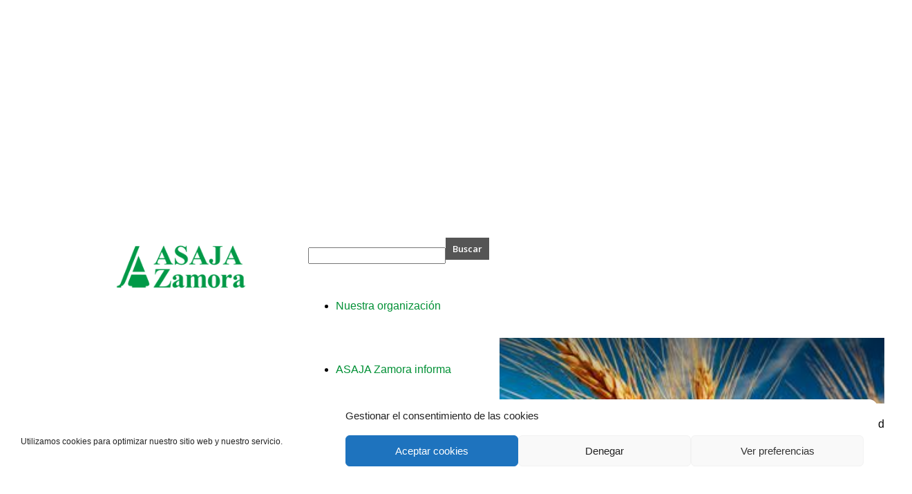

--- FILE ---
content_type: text/html; charset=UTF-8
request_url: https://www.asajacyl.com/zamora/servicios-socio/lonjas-mercados/lonjas-zamora/cotizaciones-la-lonja-zamora-sesion-07-01-2020
body_size: 35435
content:
<!doctype html >
<!--[if IE 8]>    <html class="ie8" lang="en"> <![endif]-->
<!--[if IE 9]>    <html class="ie9" lang="en"> <![endif]-->
<!--[if gt IE 8]><!--> <html lang="es"> <!--<![endif]-->
<head>
    <title>Cotizaciones de la Lonja de Zamora – Sesión 07/01/2020 - ASAJA Zamora</title>
    <meta charset="UTF-8" />
    <meta name="viewport" content="width=device-width, initial-scale=1.0">
    <link rel="pingback" href="https://www.asajacyl.com/zamora/xmlrpc.php" />
    <meta name='robots' content='index, follow, max-image-preview:large, max-snippet:-1, max-video-preview:-1' />
<link rel="icon" type="image/png" href="/zamora/wp-content/uploads/sites/10/2017/11//favicon_16x16.png"><link rel="apple-touch-icon" sizes="76x76" href="/zamora/wp-content/uploads/sites/10/2017/11/favicon_76x76.png"/><link rel="apple-touch-icon" sizes="120x120" href="/zamora/wp-content/uploads/sites/10/2017/11/favicon_120x120.png"/><link rel="apple-touch-icon" sizes="152x152" href="/zamora/wp-content/uploads/sites/10/2017/11/favicon_152x152.png"/><link rel="apple-touch-icon" sizes="114x114" href="/zamora/wp-content/uploads/sites/10/2017/11/favicon_114x114.png"/><link rel="apple-touch-icon" sizes="144x144" href="/zamora/wp-content/uploads/sites/10/2017/11/favicon_144x144.png"/>
	<!-- This site is optimized with the Yoast SEO plugin v24.5 - https://yoast.com/wordpress/plugins/seo/ -->
	<meta name="description" content="LONJA DE ZAMORA                       Sesión celebrada el día 7 de enero de 2020                                  Mesa de porcino de cebo Tipo Importe" />
	<link rel="canonical" href="https://www.asajacyl.com/zamora/servicios-socio/lonjas-mercados/lonjas-zamora/cotizaciones-la-lonja-zamora-sesion-07-01-2020" />
	<meta property="og:locale" content="es_ES" />
	<meta property="og:type" content="article" />
	<meta property="og:title" content="Cotizaciones de la Lonja de Zamora – Sesión 07/01/2020 - ASAJA Zamora" />
	<meta property="og:description" content="LONJA DE ZAMORA                       Sesión celebrada el día 7 de enero de 2020                                  Mesa de porcino de cebo Tipo Importe" />
	<meta property="og:url" content="https://www.asajacyl.com/zamora/servicios-socio/lonjas-mercados/lonjas-zamora/cotizaciones-la-lonja-zamora-sesion-07-01-2020" />
	<meta property="og:site_name" content="ASAJA Zamora" />
	<meta property="article:published_time" content="2020-01-14T11:40:08+00:00" />
	<meta property="og:image" content="https://www.asajacyl.com/zamora/wp-content/uploads/sites/10/2019/07/lonja.jpg" />
	<meta property="og:image:width" content="422" />
	<meta property="og:image:height" content="418" />
	<meta property="og:image:type" content="image/jpeg" />
	<meta name="author" content="Rubén" />
	<meta name="twitter:card" content="summary_large_image" />
	<meta name="twitter:label1" content="Escrito por" />
	<meta name="twitter:data1" content="Rubén" />
	<meta name="twitter:label2" content="Tiempo de lectura" />
	<meta name="twitter:data2" content="1 minuto" />
	<script type="application/ld+json" class="yoast-schema-graph">{"@context":"https://schema.org","@graph":[{"@type":"WebPage","@id":"https://www.asajacyl.com/zamora/servicios-socio/lonjas-mercados/lonjas-zamora/cotizaciones-la-lonja-zamora-sesion-07-01-2020","url":"https://www.asajacyl.com/zamora/servicios-socio/lonjas-mercados/lonjas-zamora/cotizaciones-la-lonja-zamora-sesion-07-01-2020","name":"Cotizaciones de la Lonja de Zamora – Sesión 07/01/2020 - ASAJA Zamora","isPartOf":{"@id":"https://www.asajacyl.com/zamora/#website"},"primaryImageOfPage":{"@id":"https://www.asajacyl.com/zamora/servicios-socio/lonjas-mercados/lonjas-zamora/cotizaciones-la-lonja-zamora-sesion-07-01-2020#primaryimage"},"image":{"@id":"https://www.asajacyl.com/zamora/servicios-socio/lonjas-mercados/lonjas-zamora/cotizaciones-la-lonja-zamora-sesion-07-01-2020#primaryimage"},"thumbnailUrl":"https://www.asajacyl.com/zamora/wp-content/uploads/sites/10/2019/07/lonja.jpg","datePublished":"2020-01-14T11:40:08+00:00","author":{"@id":"https://www.asajacyl.com/zamora/#/schema/person/4588446ccc1512ce2ec0e0b23c5ac80f"},"description":"LONJA DE ZAMORA                       Sesión celebrada el día 7 de enero de 2020                                  Mesa de porcino de cebo Tipo Importe","breadcrumb":{"@id":"https://www.asajacyl.com/zamora/servicios-socio/lonjas-mercados/lonjas-zamora/cotizaciones-la-lonja-zamora-sesion-07-01-2020#breadcrumb"},"inLanguage":"es","potentialAction":[{"@type":"ReadAction","target":["https://www.asajacyl.com/zamora/servicios-socio/lonjas-mercados/lonjas-zamora/cotizaciones-la-lonja-zamora-sesion-07-01-2020"]}]},{"@type":"ImageObject","inLanguage":"es","@id":"https://www.asajacyl.com/zamora/servicios-socio/lonjas-mercados/lonjas-zamora/cotizaciones-la-lonja-zamora-sesion-07-01-2020#primaryimage","url":"https://www.asajacyl.com/zamora/wp-content/uploads/sites/10/2019/07/lonja.jpg","contentUrl":"https://www.asajacyl.com/zamora/wp-content/uploads/sites/10/2019/07/lonja.jpg","width":422,"height":418},{"@type":"BreadcrumbList","@id":"https://www.asajacyl.com/zamora/servicios-socio/lonjas-mercados/lonjas-zamora/cotizaciones-la-lonja-zamora-sesion-07-01-2020#breadcrumb","itemListElement":[{"@type":"ListItem","position":1,"name":"Portada","item":"https://www.asajacyl.com/zamora/"},{"@type":"ListItem","position":2,"name":"Cotizaciones de la Lonja de Zamora – Sesión 07/01/2020"}]},{"@type":"WebSite","@id":"https://www.asajacyl.com/zamora/#website","url":"https://www.asajacyl.com/zamora/","name":"ASAJA Zamora","description":"Otro sitio más de Provincias ASAJA Castilla y León","potentialAction":[{"@type":"SearchAction","target":{"@type":"EntryPoint","urlTemplate":"https://www.asajacyl.com/zamora/?s={search_term_string}"},"query-input":{"@type":"PropertyValueSpecification","valueRequired":true,"valueName":"search_term_string"}}],"inLanguage":"es"},{"@type":"Person","@id":"https://www.asajacyl.com/zamora/#/schema/person/4588446ccc1512ce2ec0e0b23c5ac80f","name":"Rubén","image":{"@type":"ImageObject","inLanguage":"es","@id":"https://www.asajacyl.com/zamora/#/schema/person/image/","url":"https://secure.gravatar.com/avatar/fc4068b0b0125011f2d1bedccf03693f?s=96&d=mm&r=g","contentUrl":"https://secure.gravatar.com/avatar/fc4068b0b0125011f2d1bedccf03693f?s=96&d=mm&r=g","caption":"Rubén"},"url":"https://www.asajacyl.com/zamora/author/rubengg"}]}</script>
	<!-- / Yoast SEO plugin. -->


<link rel='dns-prefetch' href='//maps.google.com' />
<link rel='dns-prefetch' href='//cdnjs.cloudflare.com' />
<link rel='dns-prefetch' href='//fonts.googleapis.com' />
<link rel="alternate" type="application/rss+xml" title="ASAJA Zamora &raquo; Feed" href="https://www.asajacyl.com/zamora/feed" />
<link rel="alternate" type="application/rss+xml" title="ASAJA Zamora &raquo; Feed de los comentarios" href="https://www.asajacyl.com/zamora/comments/feed" />
<link rel="alternate" type="application/rss+xml" title="ASAJA Zamora &raquo; Comentario Cotizaciones de la Lonja de Zamora – Sesión 07/01/2020 del feed" href="https://www.asajacyl.com/zamora/servicios-socio/lonjas-mercados/lonjas-zamora/cotizaciones-la-lonja-zamora-sesion-07-01-2020/feed" />
<script type="text/javascript">
/* <![CDATA[ */
window._wpemojiSettings = {"baseUrl":"https:\/\/s.w.org\/images\/core\/emoji\/15.0.3\/72x72\/","ext":".png","svgUrl":"https:\/\/s.w.org\/images\/core\/emoji\/15.0.3\/svg\/","svgExt":".svg","source":{"concatemoji":"https:\/\/www.asajacyl.com\/zamora\/wp-includes\/js\/wp-emoji-release.min.js?ver=6.5.7"}};
/*! This file is auto-generated */
!function(i,n){var o,s,e;function c(e){try{var t={supportTests:e,timestamp:(new Date).valueOf()};sessionStorage.setItem(o,JSON.stringify(t))}catch(e){}}function p(e,t,n){e.clearRect(0,0,e.canvas.width,e.canvas.height),e.fillText(t,0,0);var t=new Uint32Array(e.getImageData(0,0,e.canvas.width,e.canvas.height).data),r=(e.clearRect(0,0,e.canvas.width,e.canvas.height),e.fillText(n,0,0),new Uint32Array(e.getImageData(0,0,e.canvas.width,e.canvas.height).data));return t.every(function(e,t){return e===r[t]})}function u(e,t,n){switch(t){case"flag":return n(e,"\ud83c\udff3\ufe0f\u200d\u26a7\ufe0f","\ud83c\udff3\ufe0f\u200b\u26a7\ufe0f")?!1:!n(e,"\ud83c\uddfa\ud83c\uddf3","\ud83c\uddfa\u200b\ud83c\uddf3")&&!n(e,"\ud83c\udff4\udb40\udc67\udb40\udc62\udb40\udc65\udb40\udc6e\udb40\udc67\udb40\udc7f","\ud83c\udff4\u200b\udb40\udc67\u200b\udb40\udc62\u200b\udb40\udc65\u200b\udb40\udc6e\u200b\udb40\udc67\u200b\udb40\udc7f");case"emoji":return!n(e,"\ud83d\udc26\u200d\u2b1b","\ud83d\udc26\u200b\u2b1b")}return!1}function f(e,t,n){var r="undefined"!=typeof WorkerGlobalScope&&self instanceof WorkerGlobalScope?new OffscreenCanvas(300,150):i.createElement("canvas"),a=r.getContext("2d",{willReadFrequently:!0}),o=(a.textBaseline="top",a.font="600 32px Arial",{});return e.forEach(function(e){o[e]=t(a,e,n)}),o}function t(e){var t=i.createElement("script");t.src=e,t.defer=!0,i.head.appendChild(t)}"undefined"!=typeof Promise&&(o="wpEmojiSettingsSupports",s=["flag","emoji"],n.supports={everything:!0,everythingExceptFlag:!0},e=new Promise(function(e){i.addEventListener("DOMContentLoaded",e,{once:!0})}),new Promise(function(t){var n=function(){try{var e=JSON.parse(sessionStorage.getItem(o));if("object"==typeof e&&"number"==typeof e.timestamp&&(new Date).valueOf()<e.timestamp+604800&&"object"==typeof e.supportTests)return e.supportTests}catch(e){}return null}();if(!n){if("undefined"!=typeof Worker&&"undefined"!=typeof OffscreenCanvas&&"undefined"!=typeof URL&&URL.createObjectURL&&"undefined"!=typeof Blob)try{var e="postMessage("+f.toString()+"("+[JSON.stringify(s),u.toString(),p.toString()].join(",")+"));",r=new Blob([e],{type:"text/javascript"}),a=new Worker(URL.createObjectURL(r),{name:"wpTestEmojiSupports"});return void(a.onmessage=function(e){c(n=e.data),a.terminate(),t(n)})}catch(e){}c(n=f(s,u,p))}t(n)}).then(function(e){for(var t in e)n.supports[t]=e[t],n.supports.everything=n.supports.everything&&n.supports[t],"flag"!==t&&(n.supports.everythingExceptFlag=n.supports.everythingExceptFlag&&n.supports[t]);n.supports.everythingExceptFlag=n.supports.everythingExceptFlag&&!n.supports.flag,n.DOMReady=!1,n.readyCallback=function(){n.DOMReady=!0}}).then(function(){return e}).then(function(){var e;n.supports.everything||(n.readyCallback(),(e=n.source||{}).concatemoji?t(e.concatemoji):e.wpemoji&&e.twemoji&&(t(e.twemoji),t(e.wpemoji)))}))}((window,document),window._wpemojiSettings);
/* ]]> */
</script>
<link rel='stylesheet' id='ai1ec_style-css' href='//www.asajacyl.com/zamora/wp-content/plugins/all-in-one-event-calendar/public/themes-ai1ec/vortex/css/ai1ec_parsed_css.css?ver=3.0.0' type='text/css' media='all' />
<link rel='stylesheet' id='scap.flashblock-css' href='https://www.asajacyl.com/zamora/wp-content/plugins/compact-wp-audio-player/css/flashblock.css?ver=6.5.7' type='text/css' media='all' />
<link rel='stylesheet' id='scap.player-css' href='https://www.asajacyl.com/zamora/wp-content/plugins/compact-wp-audio-player/css/player.css?ver=6.5.7' type='text/css' media='all' />
<link rel='stylesheet' id='twb-open-sans-css' href='https://fonts.googleapis.com/css?family=Open+Sans%3A300%2C400%2C500%2C600%2C700%2C800&#038;display=swap&#038;ver=6.5.7' type='text/css' media='all' />
<link rel='stylesheet' id='twb-global-css' href='https://www.asajacyl.com/zamora/wp-content/plugins/slider-wd/booster/assets/css/global.css?ver=1.0.0' type='text/css' media='all' />
<style id='wp-emoji-styles-inline-css' type='text/css'>

	img.wp-smiley, img.emoji {
		display: inline !important;
		border: none !important;
		box-shadow: none !important;
		height: 1em !important;
		width: 1em !important;
		margin: 0 0.07em !important;
		vertical-align: -0.1em !important;
		background: none !important;
		padding: 0 !important;
	}
</style>
<link rel='stylesheet' id='wp-block-library-css' href='https://www.asajacyl.com/zamora/wp-includes/css/dist/block-library/style.min.css?ver=6.5.7' type='text/css' media='all' />
<style id='classic-theme-styles-inline-css' type='text/css'>
/*! This file is auto-generated */
.wp-block-button__link{color:#fff;background-color:#32373c;border-radius:9999px;box-shadow:none;text-decoration:none;padding:calc(.667em + 2px) calc(1.333em + 2px);font-size:1.125em}.wp-block-file__button{background:#32373c;color:#fff;text-decoration:none}
</style>
<style id='global-styles-inline-css' type='text/css'>
body{--wp--preset--color--black: #000000;--wp--preset--color--cyan-bluish-gray: #abb8c3;--wp--preset--color--white: #ffffff;--wp--preset--color--pale-pink: #f78da7;--wp--preset--color--vivid-red: #cf2e2e;--wp--preset--color--luminous-vivid-orange: #ff6900;--wp--preset--color--luminous-vivid-amber: #fcb900;--wp--preset--color--light-green-cyan: #7bdcb5;--wp--preset--color--vivid-green-cyan: #00d084;--wp--preset--color--pale-cyan-blue: #8ed1fc;--wp--preset--color--vivid-cyan-blue: #0693e3;--wp--preset--color--vivid-purple: #9b51e0;--wp--preset--gradient--vivid-cyan-blue-to-vivid-purple: linear-gradient(135deg,rgba(6,147,227,1) 0%,rgb(155,81,224) 100%);--wp--preset--gradient--light-green-cyan-to-vivid-green-cyan: linear-gradient(135deg,rgb(122,220,180) 0%,rgb(0,208,130) 100%);--wp--preset--gradient--luminous-vivid-amber-to-luminous-vivid-orange: linear-gradient(135deg,rgba(252,185,0,1) 0%,rgba(255,105,0,1) 100%);--wp--preset--gradient--luminous-vivid-orange-to-vivid-red: linear-gradient(135deg,rgba(255,105,0,1) 0%,rgb(207,46,46) 100%);--wp--preset--gradient--very-light-gray-to-cyan-bluish-gray: linear-gradient(135deg,rgb(238,238,238) 0%,rgb(169,184,195) 100%);--wp--preset--gradient--cool-to-warm-spectrum: linear-gradient(135deg,rgb(74,234,220) 0%,rgb(151,120,209) 20%,rgb(207,42,186) 40%,rgb(238,44,130) 60%,rgb(251,105,98) 80%,rgb(254,248,76) 100%);--wp--preset--gradient--blush-light-purple: linear-gradient(135deg,rgb(255,206,236) 0%,rgb(152,150,240) 100%);--wp--preset--gradient--blush-bordeaux: linear-gradient(135deg,rgb(254,205,165) 0%,rgb(254,45,45) 50%,rgb(107,0,62) 100%);--wp--preset--gradient--luminous-dusk: linear-gradient(135deg,rgb(255,203,112) 0%,rgb(199,81,192) 50%,rgb(65,88,208) 100%);--wp--preset--gradient--pale-ocean: linear-gradient(135deg,rgb(255,245,203) 0%,rgb(182,227,212) 50%,rgb(51,167,181) 100%);--wp--preset--gradient--electric-grass: linear-gradient(135deg,rgb(202,248,128) 0%,rgb(113,206,126) 100%);--wp--preset--gradient--midnight: linear-gradient(135deg,rgb(2,3,129) 0%,rgb(40,116,252) 100%);--wp--preset--font-size--small: 11px;--wp--preset--font-size--medium: 20px;--wp--preset--font-size--large: 32px;--wp--preset--font-size--x-large: 42px;--wp--preset--font-size--regular: 15px;--wp--preset--font-size--larger: 50px;--wp--preset--spacing--20: 0.44rem;--wp--preset--spacing--30: 0.67rem;--wp--preset--spacing--40: 1rem;--wp--preset--spacing--50: 1.5rem;--wp--preset--spacing--60: 2.25rem;--wp--preset--spacing--70: 3.38rem;--wp--preset--spacing--80: 5.06rem;--wp--preset--shadow--natural: 6px 6px 9px rgba(0, 0, 0, 0.2);--wp--preset--shadow--deep: 12px 12px 50px rgba(0, 0, 0, 0.4);--wp--preset--shadow--sharp: 6px 6px 0px rgba(0, 0, 0, 0.2);--wp--preset--shadow--outlined: 6px 6px 0px -3px rgba(255, 255, 255, 1), 6px 6px rgba(0, 0, 0, 1);--wp--preset--shadow--crisp: 6px 6px 0px rgba(0, 0, 0, 1);}:where(.is-layout-flex){gap: 0.5em;}:where(.is-layout-grid){gap: 0.5em;}body .is-layout-flex{display: flex;}body .is-layout-flex{flex-wrap: wrap;align-items: center;}body .is-layout-flex > *{margin: 0;}body .is-layout-grid{display: grid;}body .is-layout-grid > *{margin: 0;}:where(.wp-block-columns.is-layout-flex){gap: 2em;}:where(.wp-block-columns.is-layout-grid){gap: 2em;}:where(.wp-block-post-template.is-layout-flex){gap: 1.25em;}:where(.wp-block-post-template.is-layout-grid){gap: 1.25em;}.has-black-color{color: var(--wp--preset--color--black) !important;}.has-cyan-bluish-gray-color{color: var(--wp--preset--color--cyan-bluish-gray) !important;}.has-white-color{color: var(--wp--preset--color--white) !important;}.has-pale-pink-color{color: var(--wp--preset--color--pale-pink) !important;}.has-vivid-red-color{color: var(--wp--preset--color--vivid-red) !important;}.has-luminous-vivid-orange-color{color: var(--wp--preset--color--luminous-vivid-orange) !important;}.has-luminous-vivid-amber-color{color: var(--wp--preset--color--luminous-vivid-amber) !important;}.has-light-green-cyan-color{color: var(--wp--preset--color--light-green-cyan) !important;}.has-vivid-green-cyan-color{color: var(--wp--preset--color--vivid-green-cyan) !important;}.has-pale-cyan-blue-color{color: var(--wp--preset--color--pale-cyan-blue) !important;}.has-vivid-cyan-blue-color{color: var(--wp--preset--color--vivid-cyan-blue) !important;}.has-vivid-purple-color{color: var(--wp--preset--color--vivid-purple) !important;}.has-black-background-color{background-color: var(--wp--preset--color--black) !important;}.has-cyan-bluish-gray-background-color{background-color: var(--wp--preset--color--cyan-bluish-gray) !important;}.has-white-background-color{background-color: var(--wp--preset--color--white) !important;}.has-pale-pink-background-color{background-color: var(--wp--preset--color--pale-pink) !important;}.has-vivid-red-background-color{background-color: var(--wp--preset--color--vivid-red) !important;}.has-luminous-vivid-orange-background-color{background-color: var(--wp--preset--color--luminous-vivid-orange) !important;}.has-luminous-vivid-amber-background-color{background-color: var(--wp--preset--color--luminous-vivid-amber) !important;}.has-light-green-cyan-background-color{background-color: var(--wp--preset--color--light-green-cyan) !important;}.has-vivid-green-cyan-background-color{background-color: var(--wp--preset--color--vivid-green-cyan) !important;}.has-pale-cyan-blue-background-color{background-color: var(--wp--preset--color--pale-cyan-blue) !important;}.has-vivid-cyan-blue-background-color{background-color: var(--wp--preset--color--vivid-cyan-blue) !important;}.has-vivid-purple-background-color{background-color: var(--wp--preset--color--vivid-purple) !important;}.has-black-border-color{border-color: var(--wp--preset--color--black) !important;}.has-cyan-bluish-gray-border-color{border-color: var(--wp--preset--color--cyan-bluish-gray) !important;}.has-white-border-color{border-color: var(--wp--preset--color--white) !important;}.has-pale-pink-border-color{border-color: var(--wp--preset--color--pale-pink) !important;}.has-vivid-red-border-color{border-color: var(--wp--preset--color--vivid-red) !important;}.has-luminous-vivid-orange-border-color{border-color: var(--wp--preset--color--luminous-vivid-orange) !important;}.has-luminous-vivid-amber-border-color{border-color: var(--wp--preset--color--luminous-vivid-amber) !important;}.has-light-green-cyan-border-color{border-color: var(--wp--preset--color--light-green-cyan) !important;}.has-vivid-green-cyan-border-color{border-color: var(--wp--preset--color--vivid-green-cyan) !important;}.has-pale-cyan-blue-border-color{border-color: var(--wp--preset--color--pale-cyan-blue) !important;}.has-vivid-cyan-blue-border-color{border-color: var(--wp--preset--color--vivid-cyan-blue) !important;}.has-vivid-purple-border-color{border-color: var(--wp--preset--color--vivid-purple) !important;}.has-vivid-cyan-blue-to-vivid-purple-gradient-background{background: var(--wp--preset--gradient--vivid-cyan-blue-to-vivid-purple) !important;}.has-light-green-cyan-to-vivid-green-cyan-gradient-background{background: var(--wp--preset--gradient--light-green-cyan-to-vivid-green-cyan) !important;}.has-luminous-vivid-amber-to-luminous-vivid-orange-gradient-background{background: var(--wp--preset--gradient--luminous-vivid-amber-to-luminous-vivid-orange) !important;}.has-luminous-vivid-orange-to-vivid-red-gradient-background{background: var(--wp--preset--gradient--luminous-vivid-orange-to-vivid-red) !important;}.has-very-light-gray-to-cyan-bluish-gray-gradient-background{background: var(--wp--preset--gradient--very-light-gray-to-cyan-bluish-gray) !important;}.has-cool-to-warm-spectrum-gradient-background{background: var(--wp--preset--gradient--cool-to-warm-spectrum) !important;}.has-blush-light-purple-gradient-background{background: var(--wp--preset--gradient--blush-light-purple) !important;}.has-blush-bordeaux-gradient-background{background: var(--wp--preset--gradient--blush-bordeaux) !important;}.has-luminous-dusk-gradient-background{background: var(--wp--preset--gradient--luminous-dusk) !important;}.has-pale-ocean-gradient-background{background: var(--wp--preset--gradient--pale-ocean) !important;}.has-electric-grass-gradient-background{background: var(--wp--preset--gradient--electric-grass) !important;}.has-midnight-gradient-background{background: var(--wp--preset--gradient--midnight) !important;}.has-small-font-size{font-size: var(--wp--preset--font-size--small) !important;}.has-medium-font-size{font-size: var(--wp--preset--font-size--medium) !important;}.has-large-font-size{font-size: var(--wp--preset--font-size--large) !important;}.has-x-large-font-size{font-size: var(--wp--preset--font-size--x-large) !important;}
.wp-block-navigation a:where(:not(.wp-element-button)){color: inherit;}
:where(.wp-block-post-template.is-layout-flex){gap: 1.25em;}:where(.wp-block-post-template.is-layout-grid){gap: 1.25em;}
:where(.wp-block-columns.is-layout-flex){gap: 2em;}:where(.wp-block-columns.is-layout-grid){gap: 2em;}
.wp-block-pullquote{font-size: 1.5em;line-height: 1.6;}
</style>
<link rel='stylesheet' id='contact-form-7-css' href='https://www.asajacyl.com/zamora/wp-content/plugins/contact-form-7/includes/css/styles.css?ver=5.9.8' type='text/css' media='all' />
<link rel='stylesheet' id='da-frontend-css' href='https://www.asajacyl.com/zamora/wp-content/plugins/download-attachments/css/frontend.css?ver=1.3.2' type='text/css' media='all' />
<link rel='stylesheet' id='foobox-free-min-css' href='https://www.asajacyl.com/zamora/wp-content/plugins/foobox-image-lightbox/free/css/foobox.free.min.css?ver=2.7.35' type='text/css' media='all' />
<link rel='stylesheet' id='wpa-css-css' href='https://www.asajacyl.com/zamora/wp-content/plugins/honeypot/includes/css/wpa.css?ver=2.3.04' type='text/css' media='all' />
<link rel='stylesheet' id='rs-plugin-settings-css' href='https://www.asajacyl.com/zamora/wp-content/plugins/revslider/public/assets/css/rs6.css?ver=6.2.23' type='text/css' media='all' />
<style id='rs-plugin-settings-inline-css' type='text/css'>
#rs-demo-id {}
</style>
<link rel='stylesheet' id='wpgmp-frontend-css' href='https://www.asajacyl.com/zamora/wp-content/plugins/wp-google-map-plugin/assets/css/wpgmp_all_frontend.css?ver=4.9.1' type='text/css' media='all' />
<link rel='stylesheet' id='cmplz-general-css' href='https://www.asajacyl.com/zamora/wp-content/plugins/complianz-gdpr/assets/css/cookieblocker.min.css?ver=1765942148' type='text/css' media='all' />
<link rel='stylesheet' id='td-plugin-multi-purpose-css' href='https://www.asajacyl.com/zamora/wp-content/plugins/td-composer/td-multi-purpose/style.css?ver=492e3cf54bd42df3b24a3de8e2307caf' type='text/css' media='all' />
<link rel='stylesheet' id='google-fonts-style-css' href='https://fonts.googleapis.com/css?family=Open+Sans%3A400%2C600%2C700%7CRoboto%3A400%2C600%2C700&#038;display=swap&#038;ver=12.7' type='text/css' media='all' />
<link rel='stylesheet' id='newsletter-css' href='https://www.asajacyl.com/zamora/wp-content/plugins/newsletter/style.css?ver=9.1.0' type='text/css' media='all' />
<link rel='stylesheet' id='waving-portfolio-default-style-css' href='https://www.asajacyl.com/zamora/wp-content/plugins/waving-portfolio/assets/css/style.css?ver=6.5.7' type='text/css' media='all' />
<link rel='stylesheet' id='waving-portfolio-lightbox-css' href='https://www.asajacyl.com/zamora/wp-content/plugins/waving-portfolio/assets/css/lightbox.css?ver=6.5.7' type='text/css' media='all' />
<link rel='stylesheet' id='waving-portfolio-modal-css' href='https://www.asajacyl.com/zamora/wp-content/plugins/waving-portfolio/assets/css/modal.css?ver=6.5.7' type='text/css' media='all' />
<link rel='stylesheet' id='popup-maker-site-css' href='//www.asajacyl.com/zamora/wp-content/uploads/sites/10/pum/pum-site-styles-10.css?generated=1755225596&#038;ver=1.20.6' type='text/css' media='all' />
<link rel='stylesheet' id='td-theme-css' href='https://www.asajacyl.com/zamora/wp-content/themes/Newspaper/style.css?ver=12.7' type='text/css' media='all' />
<style id='td-theme-inline-css' type='text/css'>@media (max-width:767px){.td-header-desktop-wrap{display:none}}@media (min-width:767px){.td-header-mobile-wrap{display:none}}</style>
<link rel='stylesheet' id='td-theme-child-css' href='https://www.asajacyl.com/zamora/wp-content/themes/Newspaper-child/style.css?ver=12.7c' type='text/css' media='all' />
<link rel='stylesheet' id='js_composer_front-css' href='https://www.asajacyl.com/zamora/wp-content/plugins/js_composer/assets/css/js_composer.min.css?ver=6.6.0' type='text/css' media='all' />
<link rel='stylesheet' id='td-legacy-framework-front-style-css' href='https://www.asajacyl.com/zamora/wp-content/plugins/td-composer/legacy/Newspaper/assets/css/td_legacy_main.css?ver=492e3cf54bd42df3b24a3de8e2307caf' type='text/css' media='all' />
<link rel='stylesheet' id='td-standard-pack-framework-front-style-css' href='https://www.asajacyl.com/zamora/wp-content/plugins/td-standard-pack/Newspaper/assets/css/td_standard_pack_main.css?ver=8ae1459a1d876d507918f73cef68310e' type='text/css' media='all' />
<link rel='stylesheet' id='tdb_style_cloud_templates_front-css' href='https://www.asajacyl.com/zamora/wp-content/plugins/td-cloud-library/assets/css/tdb_main.css?ver=d578089f160957352b9b4ca6d880fd8f' type='text/css' media='all' />
<script type="text/javascript" src="https://www.asajacyl.com/zamora/wp-content/plugins/compact-wp-audio-player/js/soundmanager2-nodebug-jsmin.js?ver=6.5.7" id="scap.soundmanager2-js"></script>
<script type="text/javascript" src="https://www.asajacyl.com/zamora/wp-includes/js/jquery/jquery.min.js?ver=3.7.1" id="jquery-core-js"></script>
<script type="text/javascript" src="https://www.asajacyl.com/zamora/wp-includes/js/jquery/jquery-migrate.min.js?ver=3.4.1" id="jquery-migrate-js"></script>
<script type="text/javascript" src="https://www.asajacyl.com/zamora/wp-content/plugins/slider-wd/booster/assets/js/circle-progress.js?ver=1.2.2" id="twb-circle-js"></script>
<script type="text/javascript" id="twb-global-js-extra">
/* <![CDATA[ */
var twb = {"nonce":"dc30ee221d","ajax_url":"https:\/\/www.asajacyl.com\/zamora\/wp-admin\/admin-ajax.php","plugin_url":"https:\/\/www.asajacyl.com\/zamora\/wp-content\/plugins\/slider-wd\/booster","href":"https:\/\/www.asajacyl.com\/zamora\/wp-admin\/admin.php?page=twb_slider_wd"};
var twb = {"nonce":"dc30ee221d","ajax_url":"https:\/\/www.asajacyl.com\/zamora\/wp-admin\/admin-ajax.php","plugin_url":"https:\/\/www.asajacyl.com\/zamora\/wp-content\/plugins\/slider-wd\/booster","href":"https:\/\/www.asajacyl.com\/zamora\/wp-admin\/admin.php?page=twb_slider_wd"};
/* ]]> */
</script>
<script type="text/javascript" src="https://www.asajacyl.com/zamora/wp-content/plugins/slider-wd/booster/assets/js/global.js?ver=1.0.0" id="twb-global-js"></script>
<script type="text/javascript" src="https://www.asajacyl.com/zamora/wp-content/plugins/revslider/public/assets/js/rbtools.min.js?ver=6.2.23" id="tp-tools-js"></script>
<script type="text/javascript" src="https://www.asajacyl.com/zamora/wp-content/plugins/revslider/public/assets/js/rs6.min.js?ver=6.2.23" id="revmin-js"></script>
<script type="text/javascript" id="foobox-free-min-js-before">
/* <![CDATA[ */
/* Run FooBox FREE (v2.7.35) */
var FOOBOX = window.FOOBOX = {
	ready: true,
	disableOthers: false,
	o: {wordpress: { enabled: true }, countMessage:'image %index of %total', captions: { dataTitle: ["captionTitle","title"], dataDesc: ["captionDesc","description"] }, rel: '', excludes:'.fbx-link,.nofoobox,.nolightbox,a[href*="pinterest.com/pin/create/button/"]', affiliate : { enabled: false }},
	selectors: [
		".foogallery-container.foogallery-lightbox-foobox", ".foogallery-container.foogallery-lightbox-foobox-free", ".gallery", ".wp-block-gallery", ".wp-caption", ".wp-block-image", "a:has(img[class*=wp-image-])", ".foobox"
	],
	pre: function( $ ){
		// Custom JavaScript (Pre)
		
	},
	post: function( $ ){
		// Custom JavaScript (Post)
		
		// Custom Captions Code
		
	},
	custom: function( $ ){
		// Custom Extra JS
		
	}
};
/* ]]> */
</script>
<script type="text/javascript" src="https://www.asajacyl.com/zamora/wp-content/plugins/foobox-image-lightbox/free/js/foobox.free.min.js?ver=2.7.35" id="foobox-free-min-js"></script>
<link rel="https://api.w.org/" href="https://www.asajacyl.com/zamora/wp-json/" /><link rel="alternate" type="application/json" href="https://www.asajacyl.com/zamora/wp-json/wp/v2/posts/676" /><link rel="EditURI" type="application/rsd+xml" title="RSD" href="https://www.asajacyl.com/zamora/xmlrpc.php?rsd" />
<meta name="generator" content="WordPress 6.5.7" />
<link rel='shortlink' href='https://www.asajacyl.com/zamora/?p=676' />
<link rel="alternate" type="application/json+oembed" href="https://www.asajacyl.com/zamora/wp-json/oembed/1.0/embed?url=https%3A%2F%2Fwww.asajacyl.com%2Fzamora%2Fservicios-socio%2Flonjas-mercados%2Flonjas-zamora%2Fcotizaciones-la-lonja-zamora-sesion-07-01-2020" />
<link rel="alternate" type="text/xml+oembed" href="https://www.asajacyl.com/zamora/wp-json/oembed/1.0/embed?url=https%3A%2F%2Fwww.asajacyl.com%2Fzamora%2Fservicios-socio%2Flonjas-mercados%2Flonjas-zamora%2Fcotizaciones-la-lonja-zamora-sesion-07-01-2020&#038;format=xml" />
			<style>.cmplz-hidden {
					display: none !important;
				}</style>    <script>
        window.tdb_global_vars = {"wpRestUrl":"https:\/\/www.asajacyl.com\/zamora\/wp-json\/","permalinkStructure":"\/%category%\/%postname%"};
        window.tdb_p_autoload_vars = {"isAjax":false,"isAdminBarShowing":false,"autoloadStatus":"off","origPostEditUrl":null};
    </script>
    
    <style id="tdb-global-colors">:root{--accent-color:#fff}</style>

    
	<style type="text/css">.recentcomments a{display:inline !important;padding:0 !important;margin:0 !important;}</style><meta name="generator" content="Powered by WPBakery Page Builder - drag and drop page builder for WordPress."/>
<meta name="generator" content="Powered by Slider Revolution 6.2.23 - responsive, Mobile-Friendly Slider Plugin for WordPress with comfortable drag and drop interface." />

<!-- JS generated by theme -->

<script type="text/javascript" id="td-generated-header-js">
    
    

	    var tdBlocksArray = []; //here we store all the items for the current page

	    // td_block class - each ajax block uses a object of this class for requests
	    function tdBlock() {
		    this.id = '';
		    this.block_type = 1; //block type id (1-234 etc)
		    this.atts = '';
		    this.td_column_number = '';
		    this.td_current_page = 1; //
		    this.post_count = 0; //from wp
		    this.found_posts = 0; //from wp
		    this.max_num_pages = 0; //from wp
		    this.td_filter_value = ''; //current live filter value
		    this.is_ajax_running = false;
		    this.td_user_action = ''; // load more or infinite loader (used by the animation)
		    this.header_color = '';
		    this.ajax_pagination_infinite_stop = ''; //show load more at page x
	    }

        // td_js_generator - mini detector
        ( function () {
            var htmlTag = document.getElementsByTagName("html")[0];

	        if ( navigator.userAgent.indexOf("MSIE 10.0") > -1 ) {
                htmlTag.className += ' ie10';
            }

            if ( !!navigator.userAgent.match(/Trident.*rv\:11\./) ) {
                htmlTag.className += ' ie11';
            }

	        if ( navigator.userAgent.indexOf("Edge") > -1 ) {
                htmlTag.className += ' ieEdge';
            }

            if ( /(iPad|iPhone|iPod)/g.test(navigator.userAgent) ) {
                htmlTag.className += ' td-md-is-ios';
            }

            var user_agent = navigator.userAgent.toLowerCase();
            if ( user_agent.indexOf("android") > -1 ) {
                htmlTag.className += ' td-md-is-android';
            }

            if ( -1 !== navigator.userAgent.indexOf('Mac OS X')  ) {
                htmlTag.className += ' td-md-is-os-x';
            }

            if ( /chrom(e|ium)/.test(navigator.userAgent.toLowerCase()) ) {
               htmlTag.className += ' td-md-is-chrome';
            }

            if ( -1 !== navigator.userAgent.indexOf('Firefox') ) {
                htmlTag.className += ' td-md-is-firefox';
            }

            if ( -1 !== navigator.userAgent.indexOf('Safari') && -1 === navigator.userAgent.indexOf('Chrome') ) {
                htmlTag.className += ' td-md-is-safari';
            }

            if( -1 !== navigator.userAgent.indexOf('IEMobile') ){
                htmlTag.className += ' td-md-is-iemobile';
            }

        })();

        var tdLocalCache = {};

        ( function () {
            "use strict";

            tdLocalCache = {
                data: {},
                remove: function (resource_id) {
                    delete tdLocalCache.data[resource_id];
                },
                exist: function (resource_id) {
                    return tdLocalCache.data.hasOwnProperty(resource_id) && tdLocalCache.data[resource_id] !== null;
                },
                get: function (resource_id) {
                    return tdLocalCache.data[resource_id];
                },
                set: function (resource_id, cachedData) {
                    tdLocalCache.remove(resource_id);
                    tdLocalCache.data[resource_id] = cachedData;
                }
            };
        })();

    
    
var td_viewport_interval_list=[{"limitBottom":767,"sidebarWidth":228},{"limitBottom":1018,"sidebarWidth":300},{"limitBottom":1140,"sidebarWidth":324}];
var td_animation_stack_effect="type0";
var tds_animation_stack=true;
var td_animation_stack_specific_selectors=".entry-thumb, img, .td-lazy-img";
var td_animation_stack_general_selectors=".td-animation-stack img, .td-animation-stack .entry-thumb, .post img, .td-animation-stack .td-lazy-img";
var tds_general_modal_image="yes";
var tdc_is_installed="yes";
var tdc_domain_active=false;
var td_ajax_url="https:\/\/www.asajacyl.com\/zamora\/wp-admin\/admin-ajax.php?td_theme_name=Newspaper&v=12.7";
var td_get_template_directory_uri="https:\/\/www.asajacyl.com\/zamora\/wp-content\/plugins\/td-composer\/legacy\/common";
var tds_snap_menu="smart_snap_mobile";
var tds_logo_on_sticky="show";
var tds_header_style="7";
var td_please_wait="Por favor espera...";
var td_email_user_pass_incorrect="Usuario o contrase\u00f1a incorrecta!";
var td_email_user_incorrect="Correo electr\u00f3nico o nombre de usuario incorrecto!";
var td_email_incorrect="Email incorrecto!";
var td_user_incorrect="Username incorrect!";
var td_email_user_empty="Email or username empty!";
var td_pass_empty="Pass empty!";
var td_pass_pattern_incorrect="Invalid Pass Pattern!";
var td_retype_pass_incorrect="Retyped Pass incorrect!";
var tds_more_articles_on_post_enable="show";
var tds_more_articles_on_post_time_to_wait="";
var tds_more_articles_on_post_pages_distance_from_top=0;
var tds_captcha="";
var tds_theme_color_site_wide="#009035";
var tds_smart_sidebar="";
var tdThemeName="Newspaper";
var tdThemeNameWl="Newspaper";
var td_magnific_popup_translation_tPrev="Anterior (tecla de flecha izquierda)";
var td_magnific_popup_translation_tNext="Siguiente (tecla de flecha derecha)";
var td_magnific_popup_translation_tCounter="%curr% de %total%";
var td_magnific_popup_translation_ajax_tError="El contenido de %url% no pudo cargarse.";
var td_magnific_popup_translation_image_tError="La imagen #%curr% no pudo cargarse.";
var tdBlockNonce="f64149b344";
var tdMobileMenu="enabled";
var tdMobileSearch="enabled";
var tdsDateFormat="l, F j, Y";
var tdDateNamesI18n={"month_names":["enero","febrero","marzo","abril","mayo","junio","julio","agosto","septiembre","octubre","noviembre","diciembre"],"month_names_short":["Ene","Feb","Mar","Abr","May","Jun","Jul","Ago","Sep","Oct","Nov","Dic"],"day_names":["domingo","lunes","martes","mi\u00e9rcoles","jueves","viernes","s\u00e1bado"],"day_names_short":["Dom","Lun","Mar","Mi\u00e9","Jue","Vie","S\u00e1b"]};
var tdb_modal_confirm="Ahorrar";
var tdb_modal_cancel="Cancelar";
var tdb_modal_confirm_alt="S\u00ed";
var tdb_modal_cancel_alt="No";
var td_deploy_mode="deploy";
var td_ad_background_click_link="";
var td_ad_background_click_target="";
</script>


<!-- Header style compiled by theme -->

<style>.td-module-exclusive .td-module-title a:before{content:'EXCLUSIVO'}.td-header-wrap .black-menu .sf-menu>.current-menu-item>a,.td-header-wrap .black-menu .sf-menu>.current-menu-ancestor>a,.td-header-wrap .black-menu .sf-menu>.current-category-ancestor>a,.td-header-wrap .black-menu .sf-menu>li>a:hover,.td-header-wrap .black-menu .sf-menu>.sfHover>a,.sf-menu>.current-menu-item>a:after,.sf-menu>.current-menu-ancestor>a:after,.sf-menu>.current-category-ancestor>a:after,.sf-menu>li:hover>a:after,.sf-menu>.sfHover>a:after,.header-search-wrap .td-drop-down-search:after,.header-search-wrap .td-drop-down-search .btn:hover,input[type=submit]:hover,.td-read-more a,.td-post-category:hover,body .td_top_authors .td-active .td-author-post-count,body .td_top_authors .td-active .td-author-comments-count,body .td_top_authors .td_mod_wrap:hover .td-author-post-count,body .td_top_authors .td_mod_wrap:hover .td-author-comments-count,.td-404-sub-sub-title a:hover,.td-search-form-widget .wpb_button:hover,.td-rating-bar-wrap div,.dropcap,.td_wrapper_video_playlist .td_video_controls_playlist_wrapper,.wpb_default,.wpb_default:hover,.td-left-smart-list:hover,.td-right-smart-list:hover,#bbpress-forums button:hover,.bbp_widget_login .button:hover,.td-footer-wrapper .td-post-category,.td-footer-wrapper .widget_product_search input[type="submit"]:hover,.single-product .product .summary .cart .button:hover,.td-next-prev-wrap a:hover,.td-load-more-wrap a:hover,.td-post-small-box a:hover,.page-nav .current,.page-nav:first-child>div,#bbpress-forums .bbp-pagination .current,#bbpress-forums #bbp-single-user-details #bbp-user-navigation li.current a,.td-theme-slider:hover .slide-meta-cat a,a.vc_btn-black:hover,.td-trending-now-wrapper:hover .td-trending-now-title,.td-scroll-up,.td-smart-list-button:hover,.td-weather-information:before,.td-weather-week:before,.td_block_exchange .td-exchange-header:before,.td-pulldown-syle-2 .td-subcat-dropdown ul:after,.td_block_template_9 .td-block-title:after,.td_block_template_15 .td-block-title:before,div.wpforms-container .wpforms-form div.wpforms-submit-container button[type=submit],.td-close-video-fixed{background-color:#009035}.td_block_template_4 .td-related-title .td-cur-simple-item:before{border-color:#009035 transparent transparent transparent!important}.td_block_template_4 .td-related-title .td-cur-simple-item,.td_block_template_3 .td-related-title .td-cur-simple-item,.td_block_template_9 .td-related-title:after{background-color:#009035}a,cite a:hover,.td-page-content blockquote p,.td-post-content blockquote p,.mce-content-body blockquote p,.comment-content blockquote p,.wpb_text_column blockquote p,.td_block_text_with_title blockquote p,.td_module_wrap:hover .entry-title a,.td-subcat-filter .td-subcat-list a:hover,.td-subcat-filter .td-subcat-dropdown a:hover,.td_quote_on_blocks,.dropcap2,.dropcap3,body .td_top_authors .td-active .td-authors-name a,body .td_top_authors .td_mod_wrap:hover .td-authors-name a,.td-post-next-prev-content a:hover,.author-box-wrap .td-author-social a:hover,.td-author-name a:hover,.td-author-url a:hover,.comment-reply-link:hover,.logged-in-as a:hover,#cancel-comment-reply-link:hover,.td-search-query,.widget a:hover,.td_wp_recentcomments a:hover,.archive .widget_archive .current,.archive .widget_archive .current a,.widget_calendar tfoot a:hover,#bbpress-forums li.bbp-header .bbp-reply-content span a:hover,#bbpress-forums .bbp-forum-freshness a:hover,#bbpress-forums .bbp-topic-freshness a:hover,#bbpress-forums .bbp-forums-list li a:hover,#bbpress-forums .bbp-forum-title:hover,#bbpress-forums .bbp-topic-permalink:hover,#bbpress-forums .bbp-topic-started-by a:hover,#bbpress-forums .bbp-topic-started-in a:hover,#bbpress-forums .bbp-body .super-sticky li.bbp-topic-title .bbp-topic-permalink,#bbpress-forums .bbp-body .sticky li.bbp-topic-title .bbp-topic-permalink,.widget_display_replies .bbp-author-name,.widget_display_topics .bbp-author-name,.td-subfooter-menu li a:hover,a.vc_btn-black:hover,.td-smart-list-dropdown-wrap .td-smart-list-button:hover,.td-instagram-user a,.td-block-title-wrap .td-wrapper-pulldown-filter .td-pulldown-filter-display-option:hover,.td-block-title-wrap .td-wrapper-pulldown-filter .td-pulldown-filter-display-option:hover i,.td-block-title-wrap .td-wrapper-pulldown-filter .td-pulldown-filter-link:hover,.td-block-title-wrap .td-wrapper-pulldown-filter .td-pulldown-filter-item .td-cur-simple-item,.td-pulldown-syle-2 .td-subcat-dropdown:hover .td-subcat-more span,.td-pulldown-syle-2 .td-subcat-dropdown:hover .td-subcat-more i,.td-pulldown-syle-3 .td-subcat-dropdown:hover .td-subcat-more span,.td-pulldown-syle-3 .td-subcat-dropdown:hover .td-subcat-more i,.td_block_template_2 .td-related-title .td-cur-simple-item,.td_block_template_5 .td-related-title .td-cur-simple-item,.td_block_template_6 .td-related-title .td-cur-simple-item,.td_block_template_7 .td-related-title .td-cur-simple-item,.td_block_template_8 .td-related-title .td-cur-simple-item,.td_block_template_9 .td-related-title .td-cur-simple-item,.td_block_template_10 .td-related-title .td-cur-simple-item,.td_block_template_11 .td-related-title .td-cur-simple-item,.td_block_template_12 .td-related-title .td-cur-simple-item,.td_block_template_13 .td-related-title .td-cur-simple-item,.td_block_template_14 .td-related-title .td-cur-simple-item,.td_block_template_15 .td-related-title .td-cur-simple-item,.td_block_template_16 .td-related-title .td-cur-simple-item,.td_block_template_17 .td-related-title .td-cur-simple-item,.td-theme-wrap .sf-menu ul .td-menu-item>a:hover,.td-theme-wrap .sf-menu ul .sfHover>a,.td-theme-wrap .sf-menu ul .current-menu-ancestor>a,.td-theme-wrap .sf-menu ul .current-category-ancestor>a,.td-theme-wrap .sf-menu ul .current-menu-item>a,.td_outlined_btn,body .td_block_categories_tags .td-ct-item:hover,body .td_block_list_menu li.current-menu-item>a,body .td_block_list_menu li.current-menu-ancestor>a,body .td_block_list_menu li.current-category-ancestor>a{color:#009035}a.vc_btn-black.vc_btn_square_outlined:hover,a.vc_btn-black.vc_btn_outlined:hover{color:#009035!important}.td-next-prev-wrap a:hover,.td-load-more-wrap a:hover,.td-post-small-box a:hover,.page-nav .current,.page-nav:first-child>div,#bbpress-forums .bbp-pagination .current,.post .td_quote_box,.page .td_quote_box,a.vc_btn-black:hover,.td_block_template_5 .td-block-title>*,.td_outlined_btn{border-color:#009035}.td_wrapper_video_playlist .td_video_currently_playing:after{border-color:#009035!important}.header-search-wrap .td-drop-down-search:before{border-color:transparent transparent #009035 transparent}.block-title>span,.block-title>a,.block-title>label,.widgettitle,.widgettitle:after,body .td-trending-now-title,.td-trending-now-wrapper:hover .td-trending-now-title,.wpb_tabs li.ui-tabs-active a,.wpb_tabs li:hover a,.vc_tta-container .vc_tta-color-grey.vc_tta-tabs-position-top.vc_tta-style-classic .vc_tta-tabs-container .vc_tta-tab.vc_active>a,.vc_tta-container .vc_tta-color-grey.vc_tta-tabs-position-top.vc_tta-style-classic .vc_tta-tabs-container .vc_tta-tab:hover>a,.td_block_template_1 .td-related-title .td-cur-simple-item,.td-subcat-filter .td-subcat-dropdown:hover .td-subcat-more,.td_3D_btn,.td_shadow_btn,.td_default_btn,.td_round_btn,.td_outlined_btn:hover{background-color:#009035}.block-title,.td_block_template_1 .td-related-title,.wpb_tabs .wpb_tabs_nav,.vc_tta-container .vc_tta-color-grey.vc_tta-tabs-position-top.vc_tta-style-classic .vc_tta-tabs-container{border-color:#009035}.td_block_wrap .td-subcat-item a.td-cur-simple-item{color:#009035}.td-grid-style-4 .entry-title{background-color:rgba(0,144,53,0.7)}.td-menu-background:before,.td-search-background:before{background:#004414;background:-moz-linear-gradient(top,#004414 0%,#009035 100%);background:-webkit-gradient(left top,left bottom,color-stop(0%,#004414),color-stop(100%,#009035));background:-webkit-linear-gradient(top,#004414 0%,#009035 100%);background:-o-linear-gradient(top,#004414 0%,#009035 100%);background:-ms-linear-gradient(top,#004414 0%,#009035 100%);background:linear-gradient(to bottom,#004414 0%,#009035 100%);filter:progid:DXImageTransform.Microsoft.gradient(startColorstr='#004414',endColorstr='#009035',GradientType=0)}.td-mobile-content .current-menu-item>a,.td-mobile-content .current-menu-ancestor>a,.td-mobile-content .current-category-ancestor>a,#td-mobile-nav .td-menu-login-section a:hover,#td-mobile-nav .td-register-section a:hover,#td-mobile-nav .td-menu-socials-wrap a:hover i,.td-search-close a:hover i{color:#009035}.white-popup-block:after{background:#004419;background:-moz-linear-gradient(45deg,#004419 0%,#009035 100%);background:-webkit-gradient(left bottom,right top,color-stop(0%,#004419),color-stop(100%,#009035));background:-webkit-linear-gradient(45deg,#004419 0%,#009035 100%);background:linear-gradient(45deg,#004419 0%,#009035 100%)}.td-header-style-12 .td-header-menu-wrap-full,.td-header-style-12 .td-affix,.td-grid-style-1.td-hover-1 .td-big-grid-post:hover .td-post-category,.td-grid-style-5.td-hover-1 .td-big-grid-post:hover .td-post-category,.td_category_template_3 .td-current-sub-category,.td_category_template_8 .td-category-header .td-category a.td-current-sub-category,.td_category_template_4 .td-category-siblings .td-category a:hover,.td_block_big_grid_9.td-grid-style-1 .td-post-category,.td_block_big_grid_9.td-grid-style-5 .td-post-category,.td-grid-style-6.td-hover-1 .td-module-thumb:after,.tdm-menu-active-style5 .td-header-menu-wrap .sf-menu>.current-menu-item>a,.tdm-menu-active-style5 .td-header-menu-wrap .sf-menu>.current-menu-ancestor>a,.tdm-menu-active-style5 .td-header-menu-wrap .sf-menu>.current-category-ancestor>a,.tdm-menu-active-style5 .td-header-menu-wrap .sf-menu>li>a:hover,.tdm-menu-active-style5 .td-header-menu-wrap .sf-menu>.sfHover>a{background-color:#009035}.td_mega_menu_sub_cats .cur-sub-cat,.td-mega-span h3 a:hover,.td_mod_mega_menu:hover .entry-title a,.header-search-wrap .result-msg a:hover,.td-header-top-menu .td-drop-down-search .td_module_wrap:hover .entry-title a,.td-header-top-menu .td-icon-search:hover,.td-header-wrap .result-msg a:hover,.top-header-menu li a:hover,.top-header-menu .current-menu-item>a,.top-header-menu .current-menu-ancestor>a,.top-header-menu .current-category-ancestor>a,.td-social-icon-wrap>a:hover,.td-header-sp-top-widget .td-social-icon-wrap a:hover,.td_mod_related_posts:hover h3>a,.td-post-template-11 .td-related-title .td-related-left:hover,.td-post-template-11 .td-related-title .td-related-right:hover,.td-post-template-11 .td-related-title .td-cur-simple-item,.td-post-template-11 .td_block_related_posts .td-next-prev-wrap a:hover,.td-category-header .td-pulldown-category-filter-link:hover,.td-category-siblings .td-subcat-dropdown a:hover,.td-category-siblings .td-subcat-dropdown a.td-current-sub-category,.footer-text-wrap .footer-email-wrap a,.footer-social-wrap a:hover,.td_module_17 .td-read-more a:hover,.td_module_18 .td-read-more a:hover,.td_module_19 .td-post-author-name a:hover,.td-pulldown-syle-2 .td-subcat-dropdown:hover .td-subcat-more span,.td-pulldown-syle-2 .td-subcat-dropdown:hover .td-subcat-more i,.td-pulldown-syle-3 .td-subcat-dropdown:hover .td-subcat-more span,.td-pulldown-syle-3 .td-subcat-dropdown:hover .td-subcat-more i,.tdm-menu-active-style3 .tdm-header.td-header-wrap .sf-menu>.current-category-ancestor>a,.tdm-menu-active-style3 .tdm-header.td-header-wrap .sf-menu>.current-menu-ancestor>a,.tdm-menu-active-style3 .tdm-header.td-header-wrap .sf-menu>.current-menu-item>a,.tdm-menu-active-style3 .tdm-header.td-header-wrap .sf-menu>.sfHover>a,.tdm-menu-active-style3 .tdm-header.td-header-wrap .sf-menu>li>a:hover{color:#009035}.td-mega-menu-page .wpb_content_element ul li a:hover,.td-theme-wrap .td-aj-search-results .td_module_wrap:hover .entry-title a,.td-theme-wrap .header-search-wrap .result-msg a:hover{color:#009035!important}.td_category_template_8 .td-category-header .td-category a.td-current-sub-category,.td_category_template_4 .td-category-siblings .td-category a:hover,.tdm-menu-active-style4 .tdm-header .sf-menu>.current-menu-item>a,.tdm-menu-active-style4 .tdm-header .sf-menu>.current-menu-ancestor>a,.tdm-menu-active-style4 .tdm-header .sf-menu>.current-category-ancestor>a,.tdm-menu-active-style4 .tdm-header .sf-menu>li>a:hover,.tdm-menu-active-style4 .tdm-header .sf-menu>.sfHover>a{border-color:#009035}.td-header-wrap .td-header-top-menu-full,.td-header-wrap .top-header-menu .sub-menu,.tdm-header-style-1.td-header-wrap .td-header-top-menu-full,.tdm-header-style-1.td-header-wrap .top-header-menu .sub-menu,.tdm-header-style-2.td-header-wrap .td-header-top-menu-full,.tdm-header-style-2.td-header-wrap .top-header-menu .sub-menu,.tdm-header-style-3.td-header-wrap .td-header-top-menu-full,.tdm-header-style-3.td-header-wrap .top-header-menu .sub-menu{background-color:#009035}.td-header-style-8 .td-header-top-menu-full{background-color:transparent}.td-header-style-8 .td-header-top-menu-full .td-header-top-menu{background-color:#009035;padding-left:15px;padding-right:15px}.td-header-wrap .td-header-top-menu-full .td-header-top-menu,.td-header-wrap .td-header-top-menu-full{border-bottom:none}.td-header-top-menu,.td-header-top-menu a,.td-header-wrap .td-header-top-menu-full .td-header-top-menu,.td-header-wrap .td-header-top-menu-full a,.td-header-style-8 .td-header-top-menu,.td-header-style-8 .td-header-top-menu a,.td-header-top-menu .td-drop-down-search .entry-title a{color:#ffffff}.top-header-menu .current-menu-item>a,.top-header-menu .current-menu-ancestor>a,.top-header-menu .current-category-ancestor>a,.top-header-menu li a:hover,.td-header-sp-top-widget .td-icon-search:hover{color:#f9f9f9}.td-header-wrap .td-header-sp-top-widget .td-icon-font,.td-header-style-7 .td-header-top-menu .td-social-icon-wrap .td-icon-font{color:#ffffff}.td-header-wrap .td-header-sp-top-widget i.td-icon-font:hover{color:#ffffff}.td-theme-wrap .td_mod_mega_menu:hover .entry-title a,.td-theme-wrap .sf-menu .td_mega_menu_sub_cats .cur-sub-cat{color:#009035}.td-theme-wrap .sf-menu .td-mega-menu .td-post-category:hover,.td-theme-wrap .td-mega-menu .td-next-prev-wrap a:hover{background-color:#009035}.td-theme-wrap .td-mega-menu .td-next-prev-wrap a:hover{border-color:#009035}.td-theme-wrap .header-search-wrap .td-drop-down-search .btn:hover,.td-theme-wrap .td-aj-search-results .td_module_wrap:hover .entry-title a,.td-theme-wrap .header-search-wrap .result-msg a:hover{color:#009035!important}.td-banner-wrap-full,.td-header-style-11 .td-logo-wrap-full{background-color:#ffffff}.td-header-style-11 .td-logo-wrap-full{border-bottom:0}@media (min-width:1019px){.td-header-style-2 .td-header-sp-recs,.td-header-style-5 .td-a-rec-id-header>div,.td-header-style-5 .td-g-rec-id-header>.adsbygoogle,.td-header-style-6 .td-a-rec-id-header>div,.td-header-style-6 .td-g-rec-id-header>.adsbygoogle,.td-header-style-7 .td-a-rec-id-header>div,.td-header-style-7 .td-g-rec-id-header>.adsbygoogle,.td-header-style-8 .td-a-rec-id-header>div,.td-header-style-8 .td-g-rec-id-header>.adsbygoogle,.td-header-style-12 .td-a-rec-id-header>div,.td-header-style-12 .td-g-rec-id-header>.adsbygoogle{margin-bottom:24px!important}}@media (min-width:768px) and (max-width:1018px){.td-header-style-2 .td-header-sp-recs,.td-header-style-5 .td-a-rec-id-header>div,.td-header-style-5 .td-g-rec-id-header>.adsbygoogle,.td-header-style-6 .td-a-rec-id-header>div,.td-header-style-6 .td-g-rec-id-header>.adsbygoogle,.td-header-style-7 .td-a-rec-id-header>div,.td-header-style-7 .td-g-rec-id-header>.adsbygoogle,.td-header-style-8 .td-a-rec-id-header>div,.td-header-style-8 .td-g-rec-id-header>.adsbygoogle,.td-header-style-12 .td-a-rec-id-header>div,.td-header-style-12 .td-g-rec-id-header>.adsbygoogle{margin-bottom:14px!important}}.td-header-wrap .td-logo-text-container .td-logo-text{color:#ffffff}.td-header-wrap .td-logo-text-container .td-tagline-text{color:#ffffff}.td-theme-wrap .sf-menu .td-normal-menu .td-menu-item>a:hover,.td-theme-wrap .sf-menu .td-normal-menu .sfHover>a,.td-theme-wrap .sf-menu .td-normal-menu .current-menu-ancestor>a,.td-theme-wrap .sf-menu .td-normal-menu .current-category-ancestor>a,.td-theme-wrap .sf-menu .td-normal-menu .current-menu-item>a{color:#009035}.td-footer-wrapper,.td-footer-wrapper .td_block_template_7 .td-block-title>*,.td-footer-wrapper .td_block_template_17 .td-block-title,.td-footer-wrapper .td-block-title-wrap .td-wrapper-pulldown-filter{background-color:#009035}.td-sub-footer-container{background-color:#003311}.post .td-category a{font-family:"Open Sans"}.post header .td-post-author-name,.post header .td-post-author-name a{font-family:"Open Sans"}.post header .td-post-date .entry-date{font-family:"Open Sans"}.post header .td-post-views span,.post header .td-post-comments{font-family:"Open Sans"}.post .td-post-source-tags a,.post .td-post-source-tags span{font-family:"Open Sans"}.post .td-post-next-prev-content span{font-family:"Open Sans"}.post .td-post-next-prev-content a{font-family:"Open Sans"}.post .author-box-wrap .td-author-name a{font-family:"Open Sans"}.post .author-box-wrap .td-author-url a{font-family:"Open Sans"}.post .author-box-wrap .td-author-description{font-family:"Open Sans"}.wp-caption-text,.wp-caption-dd,.wp-block-image figcaption{font-family:"Open Sans"}.td-post-template-default .td-post-sub-title,.td-post-template-1 .td-post-sub-title,.td-post-template-4 .td-post-sub-title,.td-post-template-5 .td-post-sub-title,.td-post-template-9 .td-post-sub-title,.td-post-template-10 .td-post-sub-title,.td-post-template-11 .td-post-sub-title{font-family:"Open Sans"}.td_block_related_posts .entry-title a{font-family:"Open Sans"}.post .td-post-share-title{font-family:"Open Sans"}.td-post-template-2 .td-post-sub-title,.td-post-template-3 .td-post-sub-title,.td-post-template-6 .td-post-sub-title,.td-post-template-7 .td-post-sub-title,.td-post-template-8 .td-post-sub-title{font-family:"Open Sans"}.td-module-exclusive .td-module-title a:before{content:'EXCLUSIVO'}.td-header-wrap .black-menu .sf-menu>.current-menu-item>a,.td-header-wrap .black-menu .sf-menu>.current-menu-ancestor>a,.td-header-wrap .black-menu .sf-menu>.current-category-ancestor>a,.td-header-wrap .black-menu .sf-menu>li>a:hover,.td-header-wrap .black-menu .sf-menu>.sfHover>a,.sf-menu>.current-menu-item>a:after,.sf-menu>.current-menu-ancestor>a:after,.sf-menu>.current-category-ancestor>a:after,.sf-menu>li:hover>a:after,.sf-menu>.sfHover>a:after,.header-search-wrap .td-drop-down-search:after,.header-search-wrap .td-drop-down-search .btn:hover,input[type=submit]:hover,.td-read-more a,.td-post-category:hover,body .td_top_authors .td-active .td-author-post-count,body .td_top_authors .td-active .td-author-comments-count,body .td_top_authors .td_mod_wrap:hover .td-author-post-count,body .td_top_authors .td_mod_wrap:hover .td-author-comments-count,.td-404-sub-sub-title a:hover,.td-search-form-widget .wpb_button:hover,.td-rating-bar-wrap div,.dropcap,.td_wrapper_video_playlist .td_video_controls_playlist_wrapper,.wpb_default,.wpb_default:hover,.td-left-smart-list:hover,.td-right-smart-list:hover,#bbpress-forums button:hover,.bbp_widget_login .button:hover,.td-footer-wrapper .td-post-category,.td-footer-wrapper .widget_product_search input[type="submit"]:hover,.single-product .product .summary .cart .button:hover,.td-next-prev-wrap a:hover,.td-load-more-wrap a:hover,.td-post-small-box a:hover,.page-nav .current,.page-nav:first-child>div,#bbpress-forums .bbp-pagination .current,#bbpress-forums #bbp-single-user-details #bbp-user-navigation li.current a,.td-theme-slider:hover .slide-meta-cat a,a.vc_btn-black:hover,.td-trending-now-wrapper:hover .td-trending-now-title,.td-scroll-up,.td-smart-list-button:hover,.td-weather-information:before,.td-weather-week:before,.td_block_exchange .td-exchange-header:before,.td-pulldown-syle-2 .td-subcat-dropdown ul:after,.td_block_template_9 .td-block-title:after,.td_block_template_15 .td-block-title:before,div.wpforms-container .wpforms-form div.wpforms-submit-container button[type=submit],.td-close-video-fixed{background-color:#009035}.td_block_template_4 .td-related-title .td-cur-simple-item:before{border-color:#009035 transparent transparent transparent!important}.td_block_template_4 .td-related-title .td-cur-simple-item,.td_block_template_3 .td-related-title .td-cur-simple-item,.td_block_template_9 .td-related-title:after{background-color:#009035}a,cite a:hover,.td-page-content blockquote p,.td-post-content blockquote p,.mce-content-body blockquote p,.comment-content blockquote p,.wpb_text_column blockquote p,.td_block_text_with_title blockquote p,.td_module_wrap:hover .entry-title a,.td-subcat-filter .td-subcat-list a:hover,.td-subcat-filter .td-subcat-dropdown a:hover,.td_quote_on_blocks,.dropcap2,.dropcap3,body .td_top_authors .td-active .td-authors-name a,body .td_top_authors .td_mod_wrap:hover .td-authors-name a,.td-post-next-prev-content a:hover,.author-box-wrap .td-author-social a:hover,.td-author-name a:hover,.td-author-url a:hover,.comment-reply-link:hover,.logged-in-as a:hover,#cancel-comment-reply-link:hover,.td-search-query,.widget a:hover,.td_wp_recentcomments a:hover,.archive .widget_archive .current,.archive .widget_archive .current a,.widget_calendar tfoot a:hover,#bbpress-forums li.bbp-header .bbp-reply-content span a:hover,#bbpress-forums .bbp-forum-freshness a:hover,#bbpress-forums .bbp-topic-freshness a:hover,#bbpress-forums .bbp-forums-list li a:hover,#bbpress-forums .bbp-forum-title:hover,#bbpress-forums .bbp-topic-permalink:hover,#bbpress-forums .bbp-topic-started-by a:hover,#bbpress-forums .bbp-topic-started-in a:hover,#bbpress-forums .bbp-body .super-sticky li.bbp-topic-title .bbp-topic-permalink,#bbpress-forums .bbp-body .sticky li.bbp-topic-title .bbp-topic-permalink,.widget_display_replies .bbp-author-name,.widget_display_topics .bbp-author-name,.td-subfooter-menu li a:hover,a.vc_btn-black:hover,.td-smart-list-dropdown-wrap .td-smart-list-button:hover,.td-instagram-user a,.td-block-title-wrap .td-wrapper-pulldown-filter .td-pulldown-filter-display-option:hover,.td-block-title-wrap .td-wrapper-pulldown-filter .td-pulldown-filter-display-option:hover i,.td-block-title-wrap .td-wrapper-pulldown-filter .td-pulldown-filter-link:hover,.td-block-title-wrap .td-wrapper-pulldown-filter .td-pulldown-filter-item .td-cur-simple-item,.td-pulldown-syle-2 .td-subcat-dropdown:hover .td-subcat-more span,.td-pulldown-syle-2 .td-subcat-dropdown:hover .td-subcat-more i,.td-pulldown-syle-3 .td-subcat-dropdown:hover .td-subcat-more span,.td-pulldown-syle-3 .td-subcat-dropdown:hover .td-subcat-more i,.td_block_template_2 .td-related-title .td-cur-simple-item,.td_block_template_5 .td-related-title .td-cur-simple-item,.td_block_template_6 .td-related-title .td-cur-simple-item,.td_block_template_7 .td-related-title .td-cur-simple-item,.td_block_template_8 .td-related-title .td-cur-simple-item,.td_block_template_9 .td-related-title .td-cur-simple-item,.td_block_template_10 .td-related-title .td-cur-simple-item,.td_block_template_11 .td-related-title .td-cur-simple-item,.td_block_template_12 .td-related-title .td-cur-simple-item,.td_block_template_13 .td-related-title .td-cur-simple-item,.td_block_template_14 .td-related-title .td-cur-simple-item,.td_block_template_15 .td-related-title .td-cur-simple-item,.td_block_template_16 .td-related-title .td-cur-simple-item,.td_block_template_17 .td-related-title .td-cur-simple-item,.td-theme-wrap .sf-menu ul .td-menu-item>a:hover,.td-theme-wrap .sf-menu ul .sfHover>a,.td-theme-wrap .sf-menu ul .current-menu-ancestor>a,.td-theme-wrap .sf-menu ul .current-category-ancestor>a,.td-theme-wrap .sf-menu ul .current-menu-item>a,.td_outlined_btn,body .td_block_categories_tags .td-ct-item:hover,body .td_block_list_menu li.current-menu-item>a,body .td_block_list_menu li.current-menu-ancestor>a,body .td_block_list_menu li.current-category-ancestor>a{color:#009035}a.vc_btn-black.vc_btn_square_outlined:hover,a.vc_btn-black.vc_btn_outlined:hover{color:#009035!important}.td-next-prev-wrap a:hover,.td-load-more-wrap a:hover,.td-post-small-box a:hover,.page-nav .current,.page-nav:first-child>div,#bbpress-forums .bbp-pagination .current,.post .td_quote_box,.page .td_quote_box,a.vc_btn-black:hover,.td_block_template_5 .td-block-title>*,.td_outlined_btn{border-color:#009035}.td_wrapper_video_playlist .td_video_currently_playing:after{border-color:#009035!important}.header-search-wrap .td-drop-down-search:before{border-color:transparent transparent #009035 transparent}.block-title>span,.block-title>a,.block-title>label,.widgettitle,.widgettitle:after,body .td-trending-now-title,.td-trending-now-wrapper:hover .td-trending-now-title,.wpb_tabs li.ui-tabs-active a,.wpb_tabs li:hover a,.vc_tta-container .vc_tta-color-grey.vc_tta-tabs-position-top.vc_tta-style-classic .vc_tta-tabs-container .vc_tta-tab.vc_active>a,.vc_tta-container .vc_tta-color-grey.vc_tta-tabs-position-top.vc_tta-style-classic .vc_tta-tabs-container .vc_tta-tab:hover>a,.td_block_template_1 .td-related-title .td-cur-simple-item,.td-subcat-filter .td-subcat-dropdown:hover .td-subcat-more,.td_3D_btn,.td_shadow_btn,.td_default_btn,.td_round_btn,.td_outlined_btn:hover{background-color:#009035}.block-title,.td_block_template_1 .td-related-title,.wpb_tabs .wpb_tabs_nav,.vc_tta-container .vc_tta-color-grey.vc_tta-tabs-position-top.vc_tta-style-classic .vc_tta-tabs-container{border-color:#009035}.td_block_wrap .td-subcat-item a.td-cur-simple-item{color:#009035}.td-grid-style-4 .entry-title{background-color:rgba(0,144,53,0.7)}.td-menu-background:before,.td-search-background:before{background:#004414;background:-moz-linear-gradient(top,#004414 0%,#009035 100%);background:-webkit-gradient(left top,left bottom,color-stop(0%,#004414),color-stop(100%,#009035));background:-webkit-linear-gradient(top,#004414 0%,#009035 100%);background:-o-linear-gradient(top,#004414 0%,#009035 100%);background:-ms-linear-gradient(top,#004414 0%,#009035 100%);background:linear-gradient(to bottom,#004414 0%,#009035 100%);filter:progid:DXImageTransform.Microsoft.gradient(startColorstr='#004414',endColorstr='#009035',GradientType=0)}.td-mobile-content .current-menu-item>a,.td-mobile-content .current-menu-ancestor>a,.td-mobile-content .current-category-ancestor>a,#td-mobile-nav .td-menu-login-section a:hover,#td-mobile-nav .td-register-section a:hover,#td-mobile-nav .td-menu-socials-wrap a:hover i,.td-search-close a:hover i{color:#009035}.white-popup-block:after{background:#004419;background:-moz-linear-gradient(45deg,#004419 0%,#009035 100%);background:-webkit-gradient(left bottom,right top,color-stop(0%,#004419),color-stop(100%,#009035));background:-webkit-linear-gradient(45deg,#004419 0%,#009035 100%);background:linear-gradient(45deg,#004419 0%,#009035 100%)}.td-header-style-12 .td-header-menu-wrap-full,.td-header-style-12 .td-affix,.td-grid-style-1.td-hover-1 .td-big-grid-post:hover .td-post-category,.td-grid-style-5.td-hover-1 .td-big-grid-post:hover .td-post-category,.td_category_template_3 .td-current-sub-category,.td_category_template_8 .td-category-header .td-category a.td-current-sub-category,.td_category_template_4 .td-category-siblings .td-category a:hover,.td_block_big_grid_9.td-grid-style-1 .td-post-category,.td_block_big_grid_9.td-grid-style-5 .td-post-category,.td-grid-style-6.td-hover-1 .td-module-thumb:after,.tdm-menu-active-style5 .td-header-menu-wrap .sf-menu>.current-menu-item>a,.tdm-menu-active-style5 .td-header-menu-wrap .sf-menu>.current-menu-ancestor>a,.tdm-menu-active-style5 .td-header-menu-wrap .sf-menu>.current-category-ancestor>a,.tdm-menu-active-style5 .td-header-menu-wrap .sf-menu>li>a:hover,.tdm-menu-active-style5 .td-header-menu-wrap .sf-menu>.sfHover>a{background-color:#009035}.td_mega_menu_sub_cats .cur-sub-cat,.td-mega-span h3 a:hover,.td_mod_mega_menu:hover .entry-title a,.header-search-wrap .result-msg a:hover,.td-header-top-menu .td-drop-down-search .td_module_wrap:hover .entry-title a,.td-header-top-menu .td-icon-search:hover,.td-header-wrap .result-msg a:hover,.top-header-menu li a:hover,.top-header-menu .current-menu-item>a,.top-header-menu .current-menu-ancestor>a,.top-header-menu .current-category-ancestor>a,.td-social-icon-wrap>a:hover,.td-header-sp-top-widget .td-social-icon-wrap a:hover,.td_mod_related_posts:hover h3>a,.td-post-template-11 .td-related-title .td-related-left:hover,.td-post-template-11 .td-related-title .td-related-right:hover,.td-post-template-11 .td-related-title .td-cur-simple-item,.td-post-template-11 .td_block_related_posts .td-next-prev-wrap a:hover,.td-category-header .td-pulldown-category-filter-link:hover,.td-category-siblings .td-subcat-dropdown a:hover,.td-category-siblings .td-subcat-dropdown a.td-current-sub-category,.footer-text-wrap .footer-email-wrap a,.footer-social-wrap a:hover,.td_module_17 .td-read-more a:hover,.td_module_18 .td-read-more a:hover,.td_module_19 .td-post-author-name a:hover,.td-pulldown-syle-2 .td-subcat-dropdown:hover .td-subcat-more span,.td-pulldown-syle-2 .td-subcat-dropdown:hover .td-subcat-more i,.td-pulldown-syle-3 .td-subcat-dropdown:hover .td-subcat-more span,.td-pulldown-syle-3 .td-subcat-dropdown:hover .td-subcat-more i,.tdm-menu-active-style3 .tdm-header.td-header-wrap .sf-menu>.current-category-ancestor>a,.tdm-menu-active-style3 .tdm-header.td-header-wrap .sf-menu>.current-menu-ancestor>a,.tdm-menu-active-style3 .tdm-header.td-header-wrap .sf-menu>.current-menu-item>a,.tdm-menu-active-style3 .tdm-header.td-header-wrap .sf-menu>.sfHover>a,.tdm-menu-active-style3 .tdm-header.td-header-wrap .sf-menu>li>a:hover{color:#009035}.td-mega-menu-page .wpb_content_element ul li a:hover,.td-theme-wrap .td-aj-search-results .td_module_wrap:hover .entry-title a,.td-theme-wrap .header-search-wrap .result-msg a:hover{color:#009035!important}.td_category_template_8 .td-category-header .td-category a.td-current-sub-category,.td_category_template_4 .td-category-siblings .td-category a:hover,.tdm-menu-active-style4 .tdm-header .sf-menu>.current-menu-item>a,.tdm-menu-active-style4 .tdm-header .sf-menu>.current-menu-ancestor>a,.tdm-menu-active-style4 .tdm-header .sf-menu>.current-category-ancestor>a,.tdm-menu-active-style4 .tdm-header .sf-menu>li>a:hover,.tdm-menu-active-style4 .tdm-header .sf-menu>.sfHover>a{border-color:#009035}.td-header-wrap .td-header-top-menu-full,.td-header-wrap .top-header-menu .sub-menu,.tdm-header-style-1.td-header-wrap .td-header-top-menu-full,.tdm-header-style-1.td-header-wrap .top-header-menu .sub-menu,.tdm-header-style-2.td-header-wrap .td-header-top-menu-full,.tdm-header-style-2.td-header-wrap .top-header-menu .sub-menu,.tdm-header-style-3.td-header-wrap .td-header-top-menu-full,.tdm-header-style-3.td-header-wrap .top-header-menu .sub-menu{background-color:#009035}.td-header-style-8 .td-header-top-menu-full{background-color:transparent}.td-header-style-8 .td-header-top-menu-full .td-header-top-menu{background-color:#009035;padding-left:15px;padding-right:15px}.td-header-wrap .td-header-top-menu-full .td-header-top-menu,.td-header-wrap .td-header-top-menu-full{border-bottom:none}.td-header-top-menu,.td-header-top-menu a,.td-header-wrap .td-header-top-menu-full .td-header-top-menu,.td-header-wrap .td-header-top-menu-full a,.td-header-style-8 .td-header-top-menu,.td-header-style-8 .td-header-top-menu a,.td-header-top-menu .td-drop-down-search .entry-title a{color:#ffffff}.top-header-menu .current-menu-item>a,.top-header-menu .current-menu-ancestor>a,.top-header-menu .current-category-ancestor>a,.top-header-menu li a:hover,.td-header-sp-top-widget .td-icon-search:hover{color:#f9f9f9}.td-header-wrap .td-header-sp-top-widget .td-icon-font,.td-header-style-7 .td-header-top-menu .td-social-icon-wrap .td-icon-font{color:#ffffff}.td-header-wrap .td-header-sp-top-widget i.td-icon-font:hover{color:#ffffff}.td-theme-wrap .td_mod_mega_menu:hover .entry-title a,.td-theme-wrap .sf-menu .td_mega_menu_sub_cats .cur-sub-cat{color:#009035}.td-theme-wrap .sf-menu .td-mega-menu .td-post-category:hover,.td-theme-wrap .td-mega-menu .td-next-prev-wrap a:hover{background-color:#009035}.td-theme-wrap .td-mega-menu .td-next-prev-wrap a:hover{border-color:#009035}.td-theme-wrap .header-search-wrap .td-drop-down-search .btn:hover,.td-theme-wrap .td-aj-search-results .td_module_wrap:hover .entry-title a,.td-theme-wrap .header-search-wrap .result-msg a:hover{color:#009035!important}.td-banner-wrap-full,.td-header-style-11 .td-logo-wrap-full{background-color:#ffffff}.td-header-style-11 .td-logo-wrap-full{border-bottom:0}@media (min-width:1019px){.td-header-style-2 .td-header-sp-recs,.td-header-style-5 .td-a-rec-id-header>div,.td-header-style-5 .td-g-rec-id-header>.adsbygoogle,.td-header-style-6 .td-a-rec-id-header>div,.td-header-style-6 .td-g-rec-id-header>.adsbygoogle,.td-header-style-7 .td-a-rec-id-header>div,.td-header-style-7 .td-g-rec-id-header>.adsbygoogle,.td-header-style-8 .td-a-rec-id-header>div,.td-header-style-8 .td-g-rec-id-header>.adsbygoogle,.td-header-style-12 .td-a-rec-id-header>div,.td-header-style-12 .td-g-rec-id-header>.adsbygoogle{margin-bottom:24px!important}}@media (min-width:768px) and (max-width:1018px){.td-header-style-2 .td-header-sp-recs,.td-header-style-5 .td-a-rec-id-header>div,.td-header-style-5 .td-g-rec-id-header>.adsbygoogle,.td-header-style-6 .td-a-rec-id-header>div,.td-header-style-6 .td-g-rec-id-header>.adsbygoogle,.td-header-style-7 .td-a-rec-id-header>div,.td-header-style-7 .td-g-rec-id-header>.adsbygoogle,.td-header-style-8 .td-a-rec-id-header>div,.td-header-style-8 .td-g-rec-id-header>.adsbygoogle,.td-header-style-12 .td-a-rec-id-header>div,.td-header-style-12 .td-g-rec-id-header>.adsbygoogle{margin-bottom:14px!important}}.td-header-wrap .td-logo-text-container .td-logo-text{color:#ffffff}.td-header-wrap .td-logo-text-container .td-tagline-text{color:#ffffff}.td-theme-wrap .sf-menu .td-normal-menu .td-menu-item>a:hover,.td-theme-wrap .sf-menu .td-normal-menu .sfHover>a,.td-theme-wrap .sf-menu .td-normal-menu .current-menu-ancestor>a,.td-theme-wrap .sf-menu .td-normal-menu .current-category-ancestor>a,.td-theme-wrap .sf-menu .td-normal-menu .current-menu-item>a{color:#009035}.td-footer-wrapper,.td-footer-wrapper .td_block_template_7 .td-block-title>*,.td-footer-wrapper .td_block_template_17 .td-block-title,.td-footer-wrapper .td-block-title-wrap .td-wrapper-pulldown-filter{background-color:#009035}.td-sub-footer-container{background-color:#003311}.post .td-category a{font-family:"Open Sans"}.post header .td-post-author-name,.post header .td-post-author-name a{font-family:"Open Sans"}.post header .td-post-date .entry-date{font-family:"Open Sans"}.post header .td-post-views span,.post header .td-post-comments{font-family:"Open Sans"}.post .td-post-source-tags a,.post .td-post-source-tags span{font-family:"Open Sans"}.post .td-post-next-prev-content span{font-family:"Open Sans"}.post .td-post-next-prev-content a{font-family:"Open Sans"}.post .author-box-wrap .td-author-name a{font-family:"Open Sans"}.post .author-box-wrap .td-author-url a{font-family:"Open Sans"}.post .author-box-wrap .td-author-description{font-family:"Open Sans"}.wp-caption-text,.wp-caption-dd,.wp-block-image figcaption{font-family:"Open Sans"}.td-post-template-default .td-post-sub-title,.td-post-template-1 .td-post-sub-title,.td-post-template-4 .td-post-sub-title,.td-post-template-5 .td-post-sub-title,.td-post-template-9 .td-post-sub-title,.td-post-template-10 .td-post-sub-title,.td-post-template-11 .td-post-sub-title{font-family:"Open Sans"}.td_block_related_posts .entry-title a{font-family:"Open Sans"}.post .td-post-share-title{font-family:"Open Sans"}.td-post-template-2 .td-post-sub-title,.td-post-template-3 .td-post-sub-title,.td-post-template-6 .td-post-sub-title,.td-post-template-7 .td-post-sub-title,.td-post-template-8 .td-post-sub-title{font-family:"Open Sans"}</style>




<script type="application/ld+json">
    {
        "@context": "https://schema.org",
        "@type": "BreadcrumbList",
        "itemListElement": [
            {
                "@type": "ListItem",
                "position": 1,
                "item": {
                    "@type": "WebSite",
                    "@id": "https://www.asajacyl.com/zamora/",
                    "name": "Inicio"
                }
            },
            {
                "@type": "ListItem",
                "position": 2,
                    "item": {
                    "@type": "WebPage",
                    "@id": "https://www.asajacyl.com/zamora/seccion/servicios-socio",
                    "name": "Servicios al agricultor y ganadero"
                }
            }
            ,{
                "@type": "ListItem",
                "position": 3,
                    "item": {
                    "@type": "WebPage",
                    "@id": "https://www.asajacyl.com/zamora/seccion/servicios-socio/lonjas-mercados",
                    "name": "Lonjas y mercados"                                
                }
            }
            ,{
                "@type": "ListItem",
                "position": 4,
                    "item": {
                    "@type": "WebPage",
                    "@id": "https://www.asajacyl.com/zamora/servicios-socio/lonjas-mercados/lonjas-zamora/cotizaciones-la-lonja-zamora-sesion-07-01-2020",
                    "name": "Cotizaciones de la Lonja de Zamora – Sesión 07/01/2020"                                
                }
            }    
        ]
    }
</script>
<script type="text/javascript">function setREVStartSize(e){
			//window.requestAnimationFrame(function() {				 
				window.RSIW = window.RSIW===undefined ? window.innerWidth : window.RSIW;	
				window.RSIH = window.RSIH===undefined ? window.innerHeight : window.RSIH;	
				try {								
					var pw = document.getElementById(e.c).parentNode.offsetWidth,
						newh;
					pw = pw===0 || isNaN(pw) ? window.RSIW : pw;
					e.tabw = e.tabw===undefined ? 0 : parseInt(e.tabw);
					e.thumbw = e.thumbw===undefined ? 0 : parseInt(e.thumbw);
					e.tabh = e.tabh===undefined ? 0 : parseInt(e.tabh);
					e.thumbh = e.thumbh===undefined ? 0 : parseInt(e.thumbh);
					e.tabhide = e.tabhide===undefined ? 0 : parseInt(e.tabhide);
					e.thumbhide = e.thumbhide===undefined ? 0 : parseInt(e.thumbhide);
					e.mh = e.mh===undefined || e.mh=="" || e.mh==="auto" ? 0 : parseInt(e.mh,0);		
					if(e.layout==="fullscreen" || e.l==="fullscreen") 						
						newh = Math.max(e.mh,window.RSIH);					
					else{					
						e.gw = Array.isArray(e.gw) ? e.gw : [e.gw];
						for (var i in e.rl) if (e.gw[i]===undefined || e.gw[i]===0) e.gw[i] = e.gw[i-1];					
						e.gh = e.el===undefined || e.el==="" || (Array.isArray(e.el) && e.el.length==0)? e.gh : e.el;
						e.gh = Array.isArray(e.gh) ? e.gh : [e.gh];
						for (var i in e.rl) if (e.gh[i]===undefined || e.gh[i]===0) e.gh[i] = e.gh[i-1];
											
						var nl = new Array(e.rl.length),
							ix = 0,						
							sl;					
						e.tabw = e.tabhide>=pw ? 0 : e.tabw;
						e.thumbw = e.thumbhide>=pw ? 0 : e.thumbw;
						e.tabh = e.tabhide>=pw ? 0 : e.tabh;
						e.thumbh = e.thumbhide>=pw ? 0 : e.thumbh;					
						for (var i in e.rl) nl[i] = e.rl[i]<window.RSIW ? 0 : e.rl[i];
						sl = nl[0];									
						for (var i in nl) if (sl>nl[i] && nl[i]>0) { sl = nl[i]; ix=i;}															
						var m = pw>(e.gw[ix]+e.tabw+e.thumbw) ? 1 : (pw-(e.tabw+e.thumbw)) / (e.gw[ix]);					
						newh =  (e.gh[ix] * m) + (e.tabh + e.thumbh);
					}				
					if(window.rs_init_css===undefined) window.rs_init_css = document.head.appendChild(document.createElement("style"));					
					document.getElementById(e.c).height = newh+"px";
					window.rs_init_css.innerHTML += "#"+e.c+"_wrapper { height: "+newh+"px }";				
				} catch(e){
					console.log("Failure at Presize of Slider:" + e)
				}					   
			//});
		  };</script>

<!-- Button style compiled by theme -->

<style>.tdm-btn-style1{background-color:#009035}.tdm-btn-style2:before{border-color:#009035}.tdm-btn-style2{color:#009035}.tdm-btn-style3{-webkit-box-shadow:0 2px 16px #009035;-moz-box-shadow:0 2px 16px #009035;box-shadow:0 2px 16px #009035}.tdm-btn-style3:hover{-webkit-box-shadow:0 4px 26px #009035;-moz-box-shadow:0 4px 26px #009035;box-shadow:0 4px 26px #009035}</style>

<noscript><style> .wpb_animate_when_almost_visible { opacity: 1; }</style></noscript>	<style id="tdw-css-placeholder"></style></head>

<body data-cmplz=1 class="post-template-default single single-post postid-676 single-format-standard td-standard-pack cotizaciones-la-lonja-zamora-sesion-07-01-2020 global-block-template-13 single_template_6 wpb-js-composer js-comp-ver-6.6.0 vc_responsive td-animation-stack-type0 td-full-layout" itemscope="itemscope" itemtype="https://schema.org/WebPage">

<div class="td-scroll-up" data-style="style1"><i class="td-icon-menu-up"></i></div>
    <div class="td-menu-background" style="visibility:hidden"></div>
<div id="td-mobile-nav" style="visibility:hidden">
    <div class="td-mobile-container">
        <!-- mobile menu top section -->
        <div class="td-menu-socials-wrap">
            <!-- socials -->
            <div class="td-menu-socials">
                
        <span class="td-social-icon-wrap">
            <a target="_blank" href="http://www.asajacyl.com/zamora/feed" title="RSS">
                <i class="td-icon-font td-icon-rss"></i>
                <span style="display: none">RSS</span>
            </a>
        </span>            </div>
            <!-- close button -->
            <div class="td-mobile-close">
                <span><i class="td-icon-close-mobile"></i></span>
            </div>
        </div>

        <!-- login section -->
        
        <!-- menu section -->
        <div class="td-mobile-content">
            <div class="menu-menu-principal-container"><ul id="menu-menu-principal" class="td-mobile-main-menu"><li id="menu-item-136" class="menu-item menu-item-type-custom menu-item-object-custom menu-item-has-children menu-item-first menu-item-136"><a>Nuestra organización<i class="td-icon-menu-right td-element-after"></i></a>
<ul class="sub-menu">
	<li id="menu-item-140" class="menu-item menu-item-type-post_type menu-item-object-post menu-item-140"><a href="https://www.asajacyl.com/zamora/nuestra-organizacion/que-es-asaja-zamora">¿Qué es ASAJA Zamora?</a></li>
	<li id="menu-item-139" class="menu-item menu-item-type-post_type menu-item-object-post menu-item-139"><a href="https://www.asajacyl.com/zamora/nuestra-organizacion/organos-de-gobierno">Órganos de Gobierno</a></li>
	<li id="menu-item-52" class="menu-item menu-item-type-custom menu-item-object-custom menu-item-has-children menu-item-52"><a>Contacto<i class="td-icon-menu-right td-element-after"></i></a>
	<ul class="sub-menu">
		<li id="menu-item-53" class="menu-item menu-item-type-post_type menu-item-object-page menu-item-53"><a href="https://www.asajacyl.com/zamora/donde-estamos">Dónde estamos</a></li>
		<li id="menu-item-54" class="menu-item menu-item-type-post_type menu-item-object-page menu-item-54"><a href="https://www.asajacyl.com/zamora/contactar">Contacta con nosotros</a></li>
	</ul>
</li>
</ul>
</li>
<li id="menu-item-137" class="menu-item menu-item-type-custom menu-item-object-custom menu-item-has-children menu-item-137"><a>ASAJA Zamora informa<i class="td-icon-menu-right td-element-after"></i></a>
<ul class="sub-menu">
	<li id="menu-item-103" class="menu-item menu-item-type-taxonomy menu-item-object-category menu-item-103"><a href="https://www.asajacyl.com/zamora/seccion/asaja-zamora-informa/noticias">Noticias</a></li>
	<li id="menu-item-145" class="menu-item menu-item-type-post_type menu-item-object-page menu-item-145"><a href="https://www.asajacyl.com/zamora/agenda">Agenda</a></li>
</ul>
</li>
<li id="menu-item-138" class="menu-item menu-item-type-custom menu-item-object-custom menu-item-has-children menu-item-138"><a>Servicios al agricultor y ganadero<i class="td-icon-menu-right td-element-after"></i></a>
<ul class="sub-menu">
	<li id="menu-item-143" class="menu-item menu-item-type-taxonomy menu-item-object-category menu-item-143"><a href="https://www.asajacyl.com/zamora/seccion/servicios-socio/cursos-jornadas">Cursos y jornadas</a></li>
	<li id="menu-item-142" class="menu-item menu-item-type-taxonomy menu-item-object-category menu-item-142"><a href="https://www.asajacyl.com/zamora/seccion/servicios-socio/circulares">Circulares</a></li>
	<li id="menu-item-144" class="menu-item menu-item-type-taxonomy menu-item-object-category current-post-ancestor current-menu-parent current-post-parent menu-item-144"><a href="https://www.asajacyl.com/zamora/seccion/servicios-socio/lonjas-mercados/lonjas-zamora">Lonjas y mercados Zamora</a></li>
	<li id="menu-item-141" class="menu-item menu-item-type-taxonomy menu-item-object-category menu-item-141"><a href="https://www.asajacyl.com/zamora/seccion/servicios-socio/avisos">Avisos</a></li>
	<li id="menu-item-241" class="menu-item menu-item-type-post_type menu-item-object-page menu-item-241"><a href="https://www.asajacyl.com/zamora/mercadillo">Mercadillo</a></li>
</ul>
</li>
</ul></div>        </div>
    </div>

    <!-- register/login section -->
    </div><div class="td-search-background" style="visibility:hidden"></div>
<div class="td-search-wrap-mob" style="visibility:hidden">
	<div class="td-drop-down-search">
		<form method="get" class="td-search-form" action="https://www.asajacyl.com/zamora/">
			<!-- close button -->
			<div class="td-search-close">
				<span><i class="td-icon-close-mobile"></i></span>
			</div>
			<div role="search" class="td-search-input">
				<span>Buscar</span>
				<input id="td-header-search-mob" type="text" value="" name="s" autocomplete="off" />
			</div>
		</form>
		<div id="td-aj-search-mob" class="td-ajax-search-flex"></div>
	</div>
</div>

    <div id="td-outer-wrap" class="td-theme-wrap">
    
        
            <div class="tdc-header-wrap ">

            <!--
Header style 7
-->


<div class="td-header-wrap td-header-style-7 ">
    
        <div class="td-header-top-menu-full td-container-wrap td_stretch_content">
        <div class="td-container td-header-row td-header-top-menu">
            
    <div class="top-bar-style-1">
        
<div class="td-header-sp-top-menu">


	        <div class="td_data_time">
            <div style="visibility:hidden;">

                sábado, enero 17, 2026
            </div>
        </div>
    </div>
        <div class="td-header-sp-top-widget">
    
    
        
        <span class="td-social-icon-wrap">
            <a target="_blank" href="http://www.asajacyl.com/zamora/feed" title="RSS">
                <i class="td-icon-font td-icon-rss"></i>
                <span style="display: none">RSS</span>
            </a>
        </span>    </div>

    </div>

<!-- LOGIN MODAL -->

                <div id="login-form" class="white-popup-block mfp-hide mfp-with-anim td-login-modal-wrap">
                    <div class="td-login-wrap">
                        <a href="#" aria-label="Back" class="td-back-button"><i class="td-icon-modal-back"></i></a>
                        <div id="td-login-div" class="td-login-form-div td-display-block">
                            <div class="td-login-panel-title">Registrarse</div>
                            <div class="td-login-panel-descr">¡Bienvenido! Ingresa en tu cuenta</div>
                            <div class="td_display_err"></div>
                            <form id="loginForm" action="#" method="post">
                                <div class="td-login-inputs"><input class="td-login-input" autocomplete="username" type="text" name="login_email" id="login_email" value="" required><label for="login_email">tu nombre de usuario</label></div>
                                <div class="td-login-inputs"><input class="td-login-input" autocomplete="current-password" type="password" name="login_pass" id="login_pass" value="" required><label for="login_pass">tu contraseña</label></div>
                                <input type="button"  name="login_button" id="login_button" class="wpb_button btn td-login-button" value="Iniciar sesión">
                                
                            </form>

                            

                            <div class="td-login-info-text"><a href="#" id="forgot-pass-link">¿Olvidaste tu contraseña? consigue ayuda</a></div>
                            
                            
                            
                            <div class="td-login-info-text"><a class="privacy-policy-link" href="https://www.asajacyl.com/zamora/politica-de-cookies">Política de cookies</a></div>
                        </div>

                        

                         <div id="td-forgot-pass-div" class="td-login-form-div td-display-none">
                            <div class="td-login-panel-title">Recuperación de contraseña</div>
                            <div class="td-login-panel-descr">Recupera tu contraseña</div>
                            <div class="td_display_err"></div>
                            <form id="forgotpassForm" action="#" method="post">
                                <div class="td-login-inputs"><input class="td-login-input" type="text" name="forgot_email" id="forgot_email" value="" required><label for="forgot_email">tu correo electrónico</label></div>
                                <input type="button" name="forgot_button" id="forgot_button" class="wpb_button btn td-login-button" value="Enviar mi contraseña">
                            </form>
                            <div class="td-login-info-text">Se te ha enviado una contraseña por correo electrónico.</div>
                        </div>
                        
                        
                    </div>
                </div>
                        </div>
    </div>
    
    <div class="td-header-menu-wrap-full td-container-wrap td_stretch_content">
        
        <div class="td-header-menu-wrap td-header-gradient ">
            <div class="td-container td-header-row td-header-main-menu">
                <div class="td-header-sp-logo">
                            <a class="td-main-logo" href="https://www.asajacyl.com/zamora/">
            <img class="td-retina-data" data-retina="/zamora/wp-content/uploads/sites/10/2017/11/logotipo_544x180.png" src="/zamora/wp-content/uploads/sites/10/2017/11/logotipo_272x92.png" alt="ASAJA Zamora" title="ASAJA Zamora"  width="" height=""/>
            <span class="td-visual-hidden">ASAJA Zamora</span>
        </a>
                    </div>
                    
    <div class="header-search-wrap">
        <div class="td-search-btns-wrap">
            <a id="td-header-search-button" href="#" role="button" aria-label="Search" class="dropdown-toggle " data-toggle="dropdown"><i class="td-icon-search"></i></a>
                        <a id="td-header-search-button-mob" href="#" aria-label="Search" class="dropdown-toggle " data-toggle="dropdown"><i class="td-icon-search"></i></a>
                    </div>

        <div class="td-drop-down-search" aria-labelledby="td-header-search-button">
            <form method="get" class="td-search-form" action="https://www.asajacyl.com/zamora/">
                <div role="search" class="td-head-form-search-wrap">
                    <input id="td-header-search" type="text" value="" name="s" autocomplete="off" /><input class="wpb_button wpb_btn-inverse btn" type="submit" id="td-header-search-top" value="Buscar" />
                </div>
            </form>
            <div id="td-aj-search"></div>
        </div>
    </div>

<div id="td-header-menu" role="navigation">
        <div id="td-top-mobile-toggle"><a href="#" role="button" aria-label="Menu"><i class="td-icon-font td-icon-mobile"></i></a></div>
        <div class="td-main-menu-logo td-logo-in-header">
        		<a class="td-mobile-logo td-sticky-mobile" aria-label="Logo" href="https://www.asajacyl.com/zamora/">
			<img class="td-retina-data" data-retina="/zamora/wp-content/uploads/sites/10/2017/11/logotipo_280x96.png" src="/zamora/wp-content/uploads/sites/10/2017/11/logotipo_140x48_movil_blanco.png" alt="ASAJA Zamora" title="ASAJA Zamora"  width="" height=""/>
		</a>
			<a class="td-header-logo td-sticky-mobile" aria-label="Logo" href="https://www.asajacyl.com/zamora/">
			<img class="td-retina-data" data-retina="/zamora/wp-content/uploads/sites/10/2017/11/logotipo_544x180.png" src="/zamora/wp-content/uploads/sites/10/2017/11/logotipo_272x92.png" alt="ASAJA Zamora" title="ASAJA Zamora"  width="" height=""/>
		</a>
	    </div>
    <div class="menu-menu-principal-container"><ul id="menu-menu-principal-1" class="sf-menu"><li class="menu-item menu-item-type-custom menu-item-object-custom menu-item-has-children menu-item-first td-menu-item td-normal-menu menu-item-136"><a>Nuestra organización</a>
<ul class="sub-menu">
	<li class="menu-item menu-item-type-post_type menu-item-object-post td-menu-item td-normal-menu menu-item-140"><a href="https://www.asajacyl.com/zamora/nuestra-organizacion/que-es-asaja-zamora">¿Qué es ASAJA Zamora?</a></li>
	<li class="menu-item menu-item-type-post_type menu-item-object-post td-menu-item td-normal-menu menu-item-139"><a href="https://www.asajacyl.com/zamora/nuestra-organizacion/organos-de-gobierno">Órganos de Gobierno</a></li>
	<li class="menu-item menu-item-type-custom menu-item-object-custom menu-item-has-children td-menu-item td-normal-menu menu-item-52"><a>Contacto</a>
	<ul class="sub-menu">
		<li class="menu-item menu-item-type-post_type menu-item-object-page td-menu-item td-normal-menu menu-item-53"><a href="https://www.asajacyl.com/zamora/donde-estamos">Dónde estamos</a></li>
		<li class="menu-item menu-item-type-post_type menu-item-object-page td-menu-item td-normal-menu menu-item-54"><a href="https://www.asajacyl.com/zamora/contactar">Contacta con nosotros</a></li>
	</ul>
</li>
</ul>
</li>
<li class="menu-item menu-item-type-custom menu-item-object-custom menu-item-has-children td-menu-item td-normal-menu menu-item-137"><a>ASAJA Zamora informa</a>
<ul class="sub-menu">
	<li class="menu-item menu-item-type-taxonomy menu-item-object-category td-menu-item td-normal-menu menu-item-103"><a href="https://www.asajacyl.com/zamora/seccion/asaja-zamora-informa/noticias">Noticias</a></li>
	<li class="menu-item menu-item-type-post_type menu-item-object-page td-menu-item td-normal-menu menu-item-145"><a href="https://www.asajacyl.com/zamora/agenda">Agenda</a></li>
</ul>
</li>
<li class="menu-item menu-item-type-custom menu-item-object-custom menu-item-has-children td-menu-item td-normal-menu menu-item-138"><a>Servicios al agricultor y ganadero</a>
<ul class="sub-menu">
	<li class="menu-item menu-item-type-taxonomy menu-item-object-category td-menu-item td-normal-menu menu-item-143"><a href="https://www.asajacyl.com/zamora/seccion/servicios-socio/cursos-jornadas">Cursos y jornadas</a></li>
	<li class="menu-item menu-item-type-taxonomy menu-item-object-category td-menu-item td-normal-menu menu-item-142"><a href="https://www.asajacyl.com/zamora/seccion/servicios-socio/circulares">Circulares</a></li>
	<li class="menu-item menu-item-type-taxonomy menu-item-object-category current-post-ancestor current-menu-parent current-post-parent td-menu-item td-normal-menu menu-item-144"><a href="https://www.asajacyl.com/zamora/seccion/servicios-socio/lonjas-mercados/lonjas-zamora">Lonjas y mercados Zamora</a></li>
	<li class="menu-item menu-item-type-taxonomy menu-item-object-category td-menu-item td-normal-menu menu-item-141"><a href="https://www.asajacyl.com/zamora/seccion/servicios-socio/avisos">Avisos</a></li>
	<li class="menu-item menu-item-type-post_type menu-item-object-page td-menu-item td-normal-menu menu-item-241"><a href="https://www.asajacyl.com/zamora/mercadillo">Mercadillo</a></li>
</ul>
</li>
</ul></div></div>

            </div>
        </div>
    </div>

    
</div>
            </div>

            
<article id="post-676" class="td-post-template-6 post-676 post type-post status-publish format-standard has-post-thumbnail category-lonjas-mercados category-lonjas-zamora td-container-wrap" itemscope itemtype="https://schema.org/Article">

    <div class="td-full-screen-header-image-wrap">

        <div id="td-full-screen-header-image" class="td-image-gradient-style6">
            <img class="td-backstretch" src="https://www.asajacyl.com/zamora/wp-content/uploads/sites/10/2019/07/lonja.jpg">
        </div>

        <div class="td-container td-post-header">

            <div class="td-post-header-holder">
                <div class="entry-crumbs"><span><a title="" class="entry-crumb" href="https://www.asajacyl.com/zamora/">Inicio</a></span> <i class="td-icon-right td-bread-sep"></i> <span><a title="Ver todas las publicaciones en Servicios al agricultor y ganadero" class="entry-crumb" href="https://www.asajacyl.com/zamora/seccion/servicios-socio">Servicios al agricultor y ganadero</a></span> <i class="td-icon-right td-bread-sep"></i> <span><a title="Ver todas las publicaciones en Lonjas y mercados" class="entry-crumb" href="https://www.asajacyl.com/zamora/seccion/servicios-socio/lonjas-mercados">Lonjas y mercados</a></span> <i class="td-icon-right td-bread-sep td-bred-no-url-last"></i> <span class="td-bred-no-url-last">Cotizaciones de la Lonja de Zamora – Sesión 07/01/2020</span></div>
                <header class="td-post-title">

                    <ul class="td-category"><li class="entry-category"><a  href="https://www.asajacyl.com/zamora/seccion/servicios-socio">Servicios al agricultor y ganadero</a></li><li class="entry-category"><a  href="https://www.asajacyl.com/zamora/seccion/servicios-socio/lonjas-mercados">Lonjas y mercados</a></li><li class="entry-category"><a  href="https://www.asajacyl.com/zamora/seccion/servicios-socio/lonjas-mercados/lonjas-zamora">Lonjas y mercados Zamora</a></li></ul>                    <h1 class="entry-title">Cotizaciones de la Lonja de Zamora – Sesión 07/01/2020</h1>

                    

                    <div class="td-module-meta-info">
                                                                                                                    </div>

                </header>
            </div>
        </div>

    </div>


    <div class="td-container">
        <div class="td-pb-row">
                                <div class="td-pb-span12 td-main-content" role="main">
                        <div class="td-ss-main-content">
                            
    
    <div class="td-post-content tagdiv-type">
        <table width="585">
<tbody>
<tr>
<td style="text-align: center" colspan="4" width="585"><span style="color: #008000"><strong>LONJA DE ZAMORA</strong></span></td>
</tr>
<tr>
<td width="180"></td>
<td width="145"></td>
<td width="180"></td>
<td width="80"></td>
</tr>
<tr>
<td colspan="4" width="585">                      <strong>Sesión celebrada el día 7 de enero de 2020</strong></td>
</tr>
<tr>
<td width="180"></td>
<td width="145"></td>
<td width="180"></td>
<td width="80"></td>
</tr>
<tr>
<td colspan="4" width="585">                                 Mesa de porcino de cebo</td>
</tr>
<tr>
<td rowspan="2" width="180">Tipo</td>
<td width="145">Importe euros</td>
<td colspan="2" rowspan="2" width="260">Anterior</td>
</tr>
<tr>
<td width="145">€/Kg</td>
</tr>
<tr>
<td width="180">Selecto *</td>
<td width="145">1,50</td>
<td colspan="2" width="260">1,50</td>
</tr>
<tr>
<td width="180">Normal *</td>
<td width="145">1,49</td>
<td colspan="2" width="260">1,49</td>
</tr>
<tr>
<td width="180">Graso *</td>
<td width="145">1,50</td>
<td colspan="2" width="260">1,50</td>
</tr>
<tr>
<td width="180">Desvieje *</td>
<td width="145">0,84</td>
<td colspan="2" width="260">0,84</td>
</tr>
<tr>
<td width="180">Ibérico pienso hasta 150 Kg. *</td>
<td width="145">1,98</td>
<td colspan="2" width="260">1,98</td>
</tr>
<tr>
<td width="180">Tipo Canal II **</td>
<td width="145">&#8212;</td>
<td colspan="2" width="260">&#8212;</td>
</tr>
<tr>
<td width="180">* cerdo vivo en granja</td>
<td width="145"></td>
<td width="180"></td>
<td width="80"></td>
</tr>
<tr>
<td width="180">** canal en matadero</td>
<td width="145"></td>
<td width="180"></td>
<td width="80"></td>
</tr>
<tr>
<td colspan="4" width="585">                             Mesa de porcino de lechones</td>
</tr>
<tr>
<td rowspan="2" width="180">Tipo</td>
<td width="145">Importe unitario</td>
<td colspan="2" rowspan="2" width="260">Anterior</td>
</tr>
<tr>
<td width="145">€/ud</td>
</tr>
<tr>
<td width="180">Lechón Gran Partida</td>
<td width="145">74,00</td>
<td colspan="2" width="260">74,00</td>
</tr>
<tr>
<td width="180">Lechón de Recogida de Pequeñas Partidas</td>
<td width="145">65,00</td>
<td colspan="2" width="260">65,00</td>
</tr>
<tr>
<td width="180">Tostones (6 a 8 Kgs)</td>
<td width="145">35,00</td>
<td colspan="2" width="260">38,00</td>
</tr>
<tr>
<td width="180">Tostones (12 a 15 Kgs)</td>
<td width="145">43,00</td>
<td colspan="2" width="260">46,00</td>
</tr>
<tr>
<td width="180"></td>
<td width="145"></td>
<td width="180"></td>
<td width="80"></td>
</tr>
<tr>
<td colspan="4" width="585">                                       Mesa de ovino</td>
</tr>
<tr>
<td colspan="2" width="325">Tipo</td>
<td width="180">Importe euros</td>
<td rowspan="2" width="80">Anterior</td>
</tr>
<tr>
<td colspan="2" width="325">(tramos de peso en vivo en Kg y en granja)</td>
<td width="180">€/Kg</td>
</tr>
<tr>
<td width="180">Lechazo</td>
<td width="145">hasta 11,50</td>
<td width="180">S/C</td>
<td width="80">3,95</td>
</tr>
<tr>
<td width="180">Lechazo</td>
<td width="145">hasta 13,00</td>
<td width="180">S/C</td>
<td width="80">3,70</td>
</tr>
<tr>
<td width="180">Lechazo</td>
<td width="145">hasta 15,00</td>
<td width="180">S/C</td>
<td width="80">3,35</td>
</tr>
<tr>
<td width="180">Cordero</td>
<td width="145">hasta 20,00</td>
<td width="180">S/C</td>
<td width="80">S/C</td>
</tr>
<tr>
<td width="180">Cordero</td>
<td width="145">hasta 25,00</td>
<td width="180">S/C</td>
<td width="80">S/C</td>
</tr>
<tr>
<td width="180">Cordero</td>
<td width="145">hasta 30,00</td>
<td width="180">S/C</td>
<td width="80">S/C</td>
</tr>
<tr>
<td width="180">Cabritos</td>
<td width="145">hasta 20,00</td>
<td width="180">S/C</td>
<td width="80">S/C</td>
</tr>
<tr>
<td width="180">Oveja de carne</td>
<td width="145">&#8211;</td>
<td width="180">S/C</td>
<td width="80">S/C</td>
</tr>
<tr>
<td width="180">Oveja de vida</td>
<td width="145">la unidad</td>
<td width="180">60,10-72,12</td>
<td width="80">60,10-72,12</td>
</tr>
<tr>
<td width="180">Ovejas emparejadas</td>
<td width="145">la unidad</td>
<td width="180">96,16-108,18</td>
<td width="80">96,16-108,18</td>
</tr>
<tr>
<td width="180"></td>
<td width="145"></td>
<td width="180"></td>
<td width="80"></td>
</tr>
<tr>
<td colspan="4" width="585">                                    Mesa de cereales</td>
</tr>
<tr>
<td width="180">Tipo</td>
<td width="145">Importe euros</td>
<td colspan="2" rowspan="2" width="260">Anterior</td>
</tr>
<tr>
<td width="180">(precios en almacén del agricultor)</td>
<td width="145">€/t *</td>
</tr>
<tr>
<td width="180">Trigo Blando (calidad harino-panadera)</td>
<td width="145">186,00</td>
<td colspan="2" width="260">185,00</td>
</tr>
<tr>
<td width="180">Cebada mínimo-p.e. 62</td>
<td width="145">172,00</td>
<td colspan="2" width="260">171,00</td>
</tr>
<tr>
<td width="180">Centeno</td>
<td width="145">164,00</td>
<td colspan="2" width="260">163,00</td>
</tr>
<tr>
<td width="180">Avena</td>
<td width="145">S/C</td>
<td colspan="2" width="260">S/C</td>
</tr>
<tr>
<td width="180">Maíz tipo (14% humedad)</td>
<td width="145">179,00</td>
<td colspan="2" width="260">178,00</td>
</tr>
<tr>
<td width="180">Alfalfa empacada</td>
<td width="145">S/C</td>
<td colspan="2" width="260">S/C</td>
</tr>
<tr>
<td width="180">Paja empacada</td>
<td width="145">S/C</td>
<td colspan="2" width="260">S/C</td>
</tr>
<tr>
<td width="180">Forraje</td>
<td width="145">S/C</td>
<td colspan="2" width="260">S/C</td>
</tr>
<tr>
<td width="180">Girasol tipo (9% humed y 2% impur)</td>
<td width="145">S/C</td>
<td colspan="2" width="260">S/C</td>
</tr>
<tr>
<td width="180">* t = tonelada</td>
<td width="145"></td>
<td></td>
<td></td>
</tr>
</tbody>
</table>





    </div>


    <footer>
                
        <div class="td-post-source-tags">
                                </div>

        <div class="td-post-sharing-bottom"><div class="td-post-sharing-classic"><iframe title="bottomFacebookLike" frameBorder="0" src="https://www.facebook.com/plugins/like.php?href=https://www.asajacyl.com/zamora/servicios-socio/lonjas-mercados/lonjas-zamora/cotizaciones-la-lonja-zamora-sesion-07-01-2020&amp;layout=button_count&amp;show_faces=false&amp;width=105&amp;action=like&amp;colorscheme=light&amp;height=21" style="border:none; overflow:hidden; width:auto; height:21px; background-color:transparent;"></iframe></div><div id="td_social_sharing_article_bottom" class="td-post-sharing td-ps-bg td-ps-notext td-post-sharing-style1 ">
		<style>.td-post-sharing-classic{position:relative;height:20px}.td-post-sharing{margin-left:-3px;margin-right:-3px;font-family:var(--td_default_google_font_1,'Open Sans','Open Sans Regular',sans-serif);z-index:2;white-space:nowrap;opacity:0}.td-post-sharing.td-social-show-all{white-space:normal}.td-js-loaded .td-post-sharing{-webkit-transition:opacity 0.3s;transition:opacity 0.3s;opacity:1}.td-post-sharing-classic+.td-post-sharing{margin-top:15px}@media (max-width:767px){.td-post-sharing-classic+.td-post-sharing{margin-top:8px}}.td-post-sharing-top{margin-bottom:30px}@media (max-width:767px){.td-post-sharing-top{margin-bottom:20px}}.td-post-sharing-bottom{border-style:solid;border-color:#ededed;border-width:1px 0;padding:21px 0;margin-bottom:42px}.td-post-sharing-bottom .td-post-sharing{margin-bottom:-7px}.td-post-sharing-visible,.td-social-sharing-hidden{display:inline-block}.td-social-sharing-hidden ul{display:none}.td-social-show-all .td-pulldown-filter-list{display:inline-block}.td-social-network,.td-social-handler{position:relative;display:inline-block;margin:0 3px 7px;height:40px;min-width:40px;font-size:11px;text-align:center;vertical-align:middle}.td-ps-notext .td-social-network .td-social-but-icon,.td-ps-notext .td-social-handler .td-social-but-icon{border-top-right-radius:2px;border-bottom-right-radius:2px}.td-social-network{color:#000;overflow:hidden}.td-social-network .td-social-but-icon{border-top-left-radius:2px;border-bottom-left-radius:2px}.td-social-network .td-social-but-text{border-top-right-radius:2px;border-bottom-right-radius:2px}.td-social-network:hover{opacity:0.8!important}.td-social-handler{color:#444;border:1px solid #e9e9e9;border-radius:2px}.td-social-handler .td-social-but-text{font-weight:700}.td-social-handler .td-social-but-text:before{background-color:#000;opacity:0.08}.td-social-share-text{margin-right:18px}.td-social-share-text:before,.td-social-share-text:after{content:'';position:absolute;top:50%;-webkit-transform:translateY(-50%);transform:translateY(-50%);left:100%;width:0;height:0;border-style:solid}.td-social-share-text:before{border-width:9px 0 9px 11px;border-color:transparent transparent transparent #e9e9e9}.td-social-share-text:after{border-width:8px 0 8px 10px;border-color:transparent transparent transparent #fff}.td-social-but-text,.td-social-but-icon{display:inline-block;position:relative}.td-social-but-icon{padding-left:13px;padding-right:13px;line-height:40px;z-index:1}.td-social-but-icon i{position:relative;top:-1px;vertical-align:middle}.td-social-but-text{margin-left:-6px;padding-left:12px;padding-right:17px;line-height:40px}.td-social-but-text:before{content:'';position:absolute;top:12px;left:0;width:1px;height:16px;background-color:#fff;opacity:0.2;z-index:1}.td-social-handler i,.td-social-facebook i,.td-social-reddit i,.td-social-linkedin i,.td-social-tumblr i,.td-social-stumbleupon i,.td-social-vk i,.td-social-viber i,.td-social-flipboard i,.td-social-koo i{font-size:14px}.td-social-telegram i{font-size:16px}.td-social-mail i,.td-social-line i,.td-social-print i{font-size:15px}.td-social-handler .td-icon-share{top:-1px;left:-1px}.td-social-twitter .td-icon-twitter{font-size:14px}.td-social-pinterest .td-icon-pinterest{font-size:13px}.td-social-whatsapp .td-icon-whatsapp,.td-social-kakao .td-icon-kakao{font-size:18px}.td-social-kakao .td-icon-kakao:before{color:#3C1B1D}.td-social-reddit .td-social-but-icon{padding-right:12px}.td-social-reddit .td-icon-reddit{left:-1px}.td-social-telegram .td-social-but-icon{padding-right:12px}.td-social-telegram .td-icon-telegram{left:-1px}.td-social-stumbleupon .td-social-but-icon{padding-right:11px}.td-social-stumbleupon .td-icon-stumbleupon{left:-2px}.td-social-digg .td-social-but-icon{padding-right:11px}.td-social-digg .td-icon-digg{left:-2px;font-size:17px}.td-social-vk .td-social-but-icon{padding-right:11px}.td-social-vk .td-icon-vk{left:-2px}.td-social-naver .td-icon-naver{left:-1px;font-size:16px}.td-social-gettr .td-icon-gettr{font-size:25px}.td-ps-notext .td-social-gettr .td-icon-gettr{left:-5px}.td-social-copy_url{position:relative}.td-social-copy_url-check{position:absolute;top:50%;left:50%;transform:translate(-50%,-50%);color:#fff;opacity:0;pointer-events:none;transition:opacity .2s ease-in-out;z-index:11}.td-social-copy_url .td-icon-copy_url{left:-1px;font-size:17px}.td-social-copy_url-disabled{pointer-events:none}.td-social-copy_url-disabled .td-icon-copy_url{opacity:0}.td-social-copy_url-copied .td-social-copy_url-check{opacity:1}@keyframes social_copy_url_loader{0%{-webkit-transform:rotate(0);transform:rotate(0)}100%{-webkit-transform:rotate(360deg);transform:rotate(360deg)}}.td-social-expand-tabs i{top:-2px;left:-1px;font-size:16px}.td-ps-bg .td-social-network{color:#fff}.td-ps-bg .td-social-facebook .td-social-but-icon,.td-ps-bg .td-social-facebook .td-social-but-text{background-color:#516eab}.td-ps-bg .td-social-twitter .td-social-but-icon,.td-ps-bg .td-social-twitter .td-social-but-text{background-color:#29c5f6}.td-ps-bg .td-social-pinterest .td-social-but-icon,.td-ps-bg .td-social-pinterest .td-social-but-text{background-color:#ca212a}.td-ps-bg .td-social-whatsapp .td-social-but-icon,.td-ps-bg .td-social-whatsapp .td-social-but-text{background-color:#7bbf6a}.td-ps-bg .td-social-reddit .td-social-but-icon,.td-ps-bg .td-social-reddit .td-social-but-text{background-color:#f54200}.td-ps-bg .td-social-mail .td-social-but-icon,.td-ps-bg .td-social-digg .td-social-but-icon,.td-ps-bg .td-social-copy_url .td-social-but-icon,.td-ps-bg .td-social-mail .td-social-but-text,.td-ps-bg .td-social-digg .td-social-but-text,.td-ps-bg .td-social-copy_url .td-social-but-text{background-color:#000}.td-ps-bg .td-social-print .td-social-but-icon,.td-ps-bg .td-social-print .td-social-but-text{background-color:#333}.td-ps-bg .td-social-linkedin .td-social-but-icon,.td-ps-bg .td-social-linkedin .td-social-but-text{background-color:#0266a0}.td-ps-bg .td-social-tumblr .td-social-but-icon,.td-ps-bg .td-social-tumblr .td-social-but-text{background-color:#3e5a70}.td-ps-bg .td-social-telegram .td-social-but-icon,.td-ps-bg .td-social-telegram .td-social-but-text{background-color:#179cde}.td-ps-bg .td-social-stumbleupon .td-social-but-icon,.td-ps-bg .td-social-stumbleupon .td-social-but-text{background-color:#ee4813}.td-ps-bg .td-social-vk .td-social-but-icon,.td-ps-bg .td-social-vk .td-social-but-text{background-color:#4c75a3}.td-ps-bg .td-social-line .td-social-but-icon,.td-ps-bg .td-social-line .td-social-but-text{background-color:#00b900}.td-ps-bg .td-social-viber .td-social-but-icon,.td-ps-bg .td-social-viber .td-social-but-text{background-color:#5d54a4}.td-ps-bg .td-social-naver .td-social-but-icon,.td-ps-bg .td-social-naver .td-social-but-text{background-color:#3ec729}.td-ps-bg .td-social-flipboard .td-social-but-icon,.td-ps-bg .td-social-flipboard .td-social-but-text{background-color:#f42827}.td-ps-bg .td-social-kakao .td-social-but-icon,.td-ps-bg .td-social-kakao .td-social-but-text{background-color:#f9e000}.td-ps-bg .td-social-gettr .td-social-but-icon,.td-ps-bg .td-social-gettr .td-social-but-text{background-color:#fc223b}.td-ps-bg .td-social-koo .td-social-but-icon,.td-ps-bg .td-social-koo .td-social-but-text{background-color:#facd00}.td-ps-dark-bg .td-social-network{color:#fff}.td-ps-dark-bg .td-social-network .td-social-but-icon,.td-ps-dark-bg .td-social-network .td-social-but-text{background-color:#000}.td-ps-border .td-social-network .td-social-but-icon,.td-ps-border .td-social-network .td-social-but-text{line-height:38px;border-width:1px;border-style:solid}.td-ps-border .td-social-network .td-social-but-text{border-left-width:0}.td-ps-border .td-social-network .td-social-but-text:before{background-color:#000;opacity:0.08}.td-ps-border.td-ps-padding .td-social-network .td-social-but-icon{border-right-width:0}.td-ps-border.td-ps-padding .td-social-network.td-social-expand-tabs .td-social-but-icon{border-right-width:1px}.td-ps-border-grey .td-social-but-icon,.td-ps-border-grey .td-social-but-text{border-color:#e9e9e9}.td-ps-border-colored .td-social-facebook .td-social-but-icon,.td-ps-border-colored .td-social-facebook .td-social-but-text{border-color:#516eab}.td-ps-border-colored .td-social-twitter .td-social-but-icon,div.td-ps-border-colored .td-social-twitter .td-social-but-text{border-color:#29c5f6;color:#29c5f6}.td-ps-border-colored .td-social-pinterest .td-social-but-icon,.td-ps-border-colored .td-social-pinterest .td-social-but-text{border-color:#ca212a}.td-ps-border-colored .td-social-whatsapp .td-social-but-icon,.td-ps-border-colored .td-social-whatsapp .td-social-but-text{border-color:#7bbf6a}.td-ps-border-colored .td-social-reddit .td-social-but-icon,.td-ps-border-colored .td-social-reddit .td-social-but-text{border-color:#f54200}.td-ps-border-colored .td-social-mail .td-social-but-icon,.td-ps-border-colored .td-social-digg .td-social-but-icon,.td-ps-border-colored .td-social-copy_url .td-social-but-icon,.td-ps-border-colored .td-social-mail .td-social-but-text,.td-ps-border-colored .td-social-digg .td-social-but-text,.td-ps-border-colored .td-social-copy_url .td-social-but-text{border-color:#000}.td-ps-border-colored .td-social-print .td-social-but-icon,.td-ps-border-colored .td-social-print .td-social-but-text{border-color:#333}.td-ps-border-colored .td-social-linkedin .td-social-but-icon,.td-ps-border-colored .td-social-linkedin .td-social-but-text{border-color:#0266a0}.td-ps-border-colored .td-social-tumblr .td-social-but-icon,.td-ps-border-colored .td-social-tumblr .td-social-but-text{border-color:#3e5a70}.td-ps-border-colored .td-social-telegram .td-social-but-icon,.td-ps-border-colored .td-social-telegram .td-social-but-text{border-color:#179cde}.td-ps-border-colored .td-social-stumbleupon .td-social-but-icon,.td-ps-border-colored .td-social-stumbleupon .td-social-but-text{border-color:#ee4813}.td-ps-border-colored .td-social-vk .td-social-but-icon,.td-ps-border-colored .td-social-vk .td-social-but-text{border-color:#4c75a3}.td-ps-border-colored .td-social-line .td-social-but-icon,.td-ps-border-colored .td-social-line .td-social-but-text{border-color:#00b900}.td-ps-border-colored .td-social-viber .td-social-but-icon,.td-ps-border-colored .td-social-viber .td-social-but-text{border-color:#5d54a4}.td-ps-border-colored .td-social-naver .td-social-but-icon,.td-ps-border-colored .td-social-naver .td-social-but-text{border-color:#3ec729}.td-ps-border-colored .td-social-flipboard .td-social-but-icon,.td-ps-border-colored .td-social-flipboard .td-social-but-text{border-color:#f42827}.td-ps-border-colored .td-social-kakao .td-social-but-icon,.td-ps-border-colored .td-social-kakao .td-social-but-text{border-color:#f9e000}.td-ps-border-colored .td-social-gettr .td-social-but-icon,.td-ps-border-colored .td-social-gettr .td-social-but-text{border-color:#fc223b}.td-ps-border-colored .td-social-koo .td-social-but-icon,.td-ps-border-colored .td-social-koo .td-social-but-text{border-color:#facd00}.td-ps-icon-bg .td-social-but-icon{height:100%;border-color:transparent!important}.td-ps-icon-bg .td-social-network .td-social-but-icon{color:#fff}.td-ps-icon-bg .td-social-facebook .td-social-but-icon{background-color:#516eab}.td-ps-icon-bg .td-social-twitter .td-social-but-icon{background-color:#29c5f6}.td-ps-icon-bg .td-social-pinterest .td-social-but-icon{background-color:#ca212a}.td-ps-icon-bg .td-social-whatsapp .td-social-but-icon{background-color:#7bbf6a}.td-ps-icon-bg .td-social-reddit .td-social-but-icon{background-color:#f54200}.td-ps-icon-bg .td-social-mail .td-social-but-icon,.td-ps-icon-bg .td-social-digg .td-social-but-icon,.td-ps-icon-bg .td-social-copy_url .td-social-but-icon{background-color:#000}.td-ps-icon-bg .td-social-print .td-social-but-icon{background-color:#333}.td-ps-icon-bg .td-social-linkedin .td-social-but-icon{background-color:#0266a0}.td-ps-icon-bg .td-social-tumblr .td-social-but-icon{background-color:#3e5a70}.td-ps-icon-bg .td-social-telegram .td-social-but-icon{background-color:#179cde}.td-ps-icon-bg .td-social-stumbleupon .td-social-but-icon{background-color:#ee4813}.td-ps-icon-bg .td-social-vk .td-social-but-icon{background-color:#4c75a3}.td-ps-icon-bg .td-social-line .td-social-but-icon{background-color:#00b900}.td-ps-icon-bg .td-social-viber .td-social-but-icon{background-color:#5d54a4}.td-ps-icon-bg .td-social-naver .td-social-but-icon{background-color:#3ec729}.td-ps-icon-bg .td-social-flipboard .td-social-but-icon{background-color:#f42827}.td-ps-icon-bg .td-social-kakao .td-social-but-icon{background-color:#f9e000}.td-ps-icon-bg .td-social-gettr .td-social-but-icon{background-color:#fc223b}.td-ps-icon-bg .td-social-koo .td-social-but-icon{background-color:#facd00}.td-ps-icon-bg .td-social-but-text{margin-left:-3px}.td-ps-icon-bg .td-social-network .td-social-but-text:before{display:none}.td-ps-icon-arrow .td-social-network .td-social-but-icon:after{content:'';position:absolute;top:50%;-webkit-transform:translateY(-50%);transform:translateY(-50%);left:calc(100% + 1px);width:0;height:0;border-style:solid;border-width:9px 0 9px 11px;border-color:transparent transparent transparent #000}.td-ps-icon-arrow .td-social-network .td-social-but-text{padding-left:20px}.td-ps-icon-arrow .td-social-network .td-social-but-text:before{display:none}.td-ps-icon-arrow.td-ps-padding .td-social-network .td-social-but-icon:after{left:100%}.td-ps-icon-arrow .td-social-facebook .td-social-but-icon:after{border-left-color:#516eab}.td-ps-icon-arrow .td-social-twitter .td-social-but-icon:after{border-left-color:#29c5f6}.td-ps-icon-arrow .td-social-pinterest .td-social-but-icon:after{border-left-color:#ca212a}.td-ps-icon-arrow .td-social-whatsapp .td-social-but-icon:after{border-left-color:#7bbf6a}.td-ps-icon-arrow .td-social-reddit .td-social-but-icon:after{border-left-color:#f54200}.td-ps-icon-arrow .td-social-mail .td-social-but-icon:after,.td-ps-icon-arrow .td-social-digg .td-social-but-icon:after,.td-ps-icon-arrow .td-social-copy_url .td-social-but-icon:after{border-left-color:#000}.td-ps-icon-arrow .td-social-print .td-social-but-icon:after{border-left-color:#333}.td-ps-icon-arrow .td-social-linkedin .td-social-but-icon:after{border-left-color:#0266a0}.td-ps-icon-arrow .td-social-tumblr .td-social-but-icon:after{border-left-color:#3e5a70}.td-ps-icon-arrow .td-social-telegram .td-social-but-icon:after{border-left-color:#179cde}.td-ps-icon-arrow .td-social-stumbleupon .td-social-but-icon:after{border-left-color:#ee4813}.td-ps-icon-arrow .td-social-vk .td-social-but-icon:after{border-left-color:#4c75a3}.td-ps-icon-arrow .td-social-line .td-social-but-icon:after{border-left-color:#00b900}.td-ps-icon-arrow .td-social-viber .td-social-but-icon:after{border-left-color:#5d54a4}.td-ps-icon-arrow .td-social-naver .td-social-but-icon:after{border-left-color:#3ec729}.td-ps-icon-arrow .td-social-flipboard .td-social-but-icon:after{border-left-color:#f42827}.td-ps-icon-arrow .td-social-kakao .td-social-but-icon:after{border-left-color:#f9e000}.td-ps-icon-arrow .td-social-gettr .td-social-but-icon:after{border-left-color:#fc223b}.td-ps-icon-arrow .td-social-koo .td-social-but-icon:after{border-left-color:#facd00}.td-ps-icon-arrow .td-social-expand-tabs .td-social-but-icon:after{display:none}.td-ps-icon-color .td-social-facebook .td-social-but-icon{color:#516eab}.td-ps-icon-color .td-social-pinterest .td-social-but-icon{color:#ca212a}.td-ps-icon-color .td-social-whatsapp .td-social-but-icon{color:#7bbf6a}.td-ps-icon-color .td-social-reddit .td-social-but-icon{color:#f54200}.td-ps-icon-color .td-social-mail .td-social-but-icon,.td-ps-icon-color .td-social-digg .td-social-but-icon,.td-ps-icon-color .td-social-copy_url .td-social-but-icon,.td-ps-icon-color .td-social-copy_url-check,.td-ps-icon-color .td-social-twitter .td-social-but-icon{color:#000}.td-ps-icon-color .td-social-print .td-social-but-icon{color:#333}.td-ps-icon-color .td-social-linkedin .td-social-but-icon{color:#0266a0}.td-ps-icon-color .td-social-tumblr .td-social-but-icon{color:#3e5a70}.td-ps-icon-color .td-social-telegram .td-social-but-icon{color:#179cde}.td-ps-icon-color .td-social-stumbleupon .td-social-but-icon{color:#ee4813}.td-ps-icon-color .td-social-vk .td-social-but-icon{color:#4c75a3}.td-ps-icon-color .td-social-line .td-social-but-icon{color:#00b900}.td-ps-icon-color .td-social-viber .td-social-but-icon{color:#5d54a4}.td-ps-icon-color .td-social-naver .td-social-but-icon{color:#3ec729}.td-ps-icon-color .td-social-flipboard .td-social-but-icon{color:#f42827}.td-ps-icon-color .td-social-kakao .td-social-but-icon{color:#f9e000}.td-ps-icon-color .td-social-gettr .td-social-but-icon{color:#fc223b}.td-ps-icon-color .td-social-koo .td-social-but-icon{color:#facd00}.td-ps-text-color .td-social-but-text{font-weight:700}.td-ps-text-color .td-social-facebook .td-social-but-text{color:#516eab}.td-ps-text-color .td-social-twitter .td-social-but-text{color:#29c5f6}.td-ps-text-color .td-social-pinterest .td-social-but-text{color:#ca212a}.td-ps-text-color .td-social-whatsapp .td-social-but-text{color:#7bbf6a}.td-ps-text-color .td-social-reddit .td-social-but-text{color:#f54200}.td-ps-text-color .td-social-mail .td-social-but-text,.td-ps-text-color .td-social-digg .td-social-but-text,.td-ps-text-color .td-social-copy_url .td-social-but-text{color:#000}.td-ps-text-color .td-social-print .td-social-but-text{color:#333}.td-ps-text-color .td-social-linkedin .td-social-but-text{color:#0266a0}.td-ps-text-color .td-social-tumblr .td-social-but-text{color:#3e5a70}.td-ps-text-color .td-social-telegram .td-social-but-text{color:#179cde}.td-ps-text-color .td-social-stumbleupon .td-social-but-text{color:#ee4813}.td-ps-text-color .td-social-vk .td-social-but-text{color:#4c75a3}.td-ps-text-color .td-social-line .td-social-but-text{color:#00b900}.td-ps-text-color .td-social-viber .td-social-but-text{color:#5d54a4}.td-ps-text-color .td-social-naver .td-social-but-text{color:#3ec729}.td-ps-text-color .td-social-flipboard .td-social-but-text{color:#f42827}.td-ps-text-color .td-social-kakao .td-social-but-text{color:#f9e000}.td-ps-text-color .td-social-gettr .td-social-but-text{color:#fc223b}.td-ps-text-color .td-social-koo .td-social-but-text{color:#facd00}.td-ps-text-color .td-social-expand-tabs .td-social-but-text{color:#b1b1b1}.td-ps-notext .td-social-but-icon{width:40px}.td-ps-notext .td-social-network .td-social-but-text{display:none}.td-ps-padding .td-social-network .td-social-but-icon{padding-left:17px;padding-right:17px}.td-ps-padding .td-social-handler .td-social-but-icon{width:40px}.td-ps-padding .td-social-reddit .td-social-but-icon,.td-ps-padding .td-social-telegram .td-social-but-icon{padding-right:16px}.td-ps-padding .td-social-stumbleupon .td-social-but-icon,.td-ps-padding .td-social-digg .td-social-but-icon,.td-ps-padding .td-social-expand-tabs .td-social-but-icon{padding-right:13px}.td-ps-padding .td-social-vk .td-social-but-icon{padding-right:14px}.td-ps-padding .td-social-expand-tabs .td-social-but-icon{padding-left:13px}.td-ps-rounded .td-social-network .td-social-but-icon{border-top-left-radius:100px;border-bottom-left-radius:100px}.td-ps-rounded .td-social-network .td-social-but-text{border-top-right-radius:100px;border-bottom-right-radius:100px}.td-ps-rounded.td-ps-notext .td-social-network .td-social-but-icon{border-top-right-radius:100px;border-bottom-right-radius:100px}.td-ps-rounded .td-social-expand-tabs{border-radius:100px}.td-ps-bar .td-social-network .td-social-but-icon,.td-ps-bar .td-social-network .td-social-but-text{-webkit-box-shadow:inset 0px -3px 0px 0px rgba(0,0,0,0.31);box-shadow:inset 0px -3px 0px 0px rgba(0,0,0,0.31)}.td-ps-bar .td-social-mail .td-social-but-icon,.td-ps-bar .td-social-digg .td-social-but-icon,.td-ps-bar .td-social-copy_url .td-social-but-icon,.td-ps-bar .td-social-mail .td-social-but-text,.td-ps-bar .td-social-digg .td-social-but-text,.td-ps-bar .td-social-copy_url .td-social-but-text{-webkit-box-shadow:inset 0px -3px 0px 0px rgba(255,255,255,0.28);box-shadow:inset 0px -3px 0px 0px rgba(255,255,255,0.28)}.td-ps-bar .td-social-print .td-social-but-icon,.td-ps-bar .td-social-print .td-social-but-text{-webkit-box-shadow:inset 0px -3px 0px 0px rgba(255,255,255,0.2);box-shadow:inset 0px -3px 0px 0px rgba(255,255,255,0.2)}.td-ps-big .td-social-but-icon{display:block;line-height:60px}.td-ps-big .td-social-but-icon .td-icon-share{width:auto}.td-ps-big .td-social-handler .td-social-but-text:before{display:none}.td-ps-big .td-social-share-text .td-social-but-icon{width:90px}.td-ps-big .td-social-expand-tabs .td-social-but-icon{width:60px}@media (max-width:767px){.td-ps-big .td-social-share-text{display:none}}.td-ps-big .td-social-facebook i,.td-ps-big .td-social-reddit i,.td-ps-big .td-social-mail i,.td-ps-big .td-social-linkedin i,.td-ps-big .td-social-tumblr i,.td-ps-big .td-social-stumbleupon i{margin-top:-2px}.td-ps-big .td-social-facebook i,.td-ps-big .td-social-reddit i,.td-ps-big .td-social-linkedin i,.td-ps-big .td-social-tumblr i,.td-ps-big .td-social-stumbleupon i,.td-ps-big .td-social-vk i,.td-ps-big .td-social-viber i,.td-ps-big .td-social-fliboard i,.td-ps-big .td-social-koo i,.td-ps-big .td-social-share-text i{font-size:22px}.td-ps-big .td-social-telegram i{font-size:24px}.td-ps-big .td-social-mail i,.td-ps-big .td-social-line i,.td-ps-big .td-social-print i{font-size:23px}.td-ps-big .td-social-twitter i,.td-ps-big .td-social-expand-tabs i{font-size:20px}.td-ps-big .td-social-whatsapp i,.td-ps-big .td-social-naver i,.td-ps-big .td-social-flipboard i,.td-ps-big .td-social-kakao i{font-size:26px}.td-ps-big .td-social-pinterest .td-icon-pinterest{font-size:21px}.td-ps-big .td-social-telegram .td-icon-telegram{left:1px}.td-ps-big .td-social-stumbleupon .td-icon-stumbleupon{left:-2px}.td-ps-big .td-social-digg .td-icon-digg{left:-1px;font-size:25px}.td-ps-big .td-social-vk .td-icon-vk{left:-1px}.td-ps-big .td-social-naver .td-icon-naver{left:0}.td-ps-big .td-social-gettr .td-icon-gettr{left:-1px}.td-ps-big .td-social-copy_url .td-icon-copy_url{left:0;font-size:25px}.td-ps-big .td-social-copy_url-check{font-size:18px}.td-ps-big .td-social-but-text{margin-left:0;padding-top:0;padding-left:17px}.td-ps-big.td-ps-notext .td-social-network,.td-ps-big.td-ps-notext .td-social-handler{height:60px}.td-ps-big.td-ps-notext .td-social-network{width:60px}.td-ps-big.td-ps-notext .td-social-network .td-social-but-icon{width:60px}.td-ps-big.td-ps-notext .td-social-share-text .td-social-but-icon{line-height:40px}.td-ps-big.td-ps-notext .td-social-share-text .td-social-but-text{display:block;line-height:1}.td-ps-big.td-ps-padding .td-social-network,.td-ps-big.td-ps-padding .td-social-handler{height:90px;font-size:13px}.td-ps-big.td-ps-padding .td-social-network{min-width:60px}.td-ps-big.td-ps-padding .td-social-but-icon{border-bottom-left-radius:0;border-top-right-radius:2px}.td-ps-big.td-ps-padding.td-ps-bar .td-social-but-icon{-webkit-box-shadow:none;box-shadow:none}.td-ps-big.td-ps-padding .td-social-but-text{display:block;padding-bottom:17px;line-height:1;border-top-left-radius:0;border-top-right-radius:0;border-bottom-left-radius:2px}.td-ps-big.td-ps-padding .td-social-but-text:before{display:none}.td-ps-big.td-ps-padding .td-social-expand-tabs i{line-height:90px}.td-ps-nogap{margin-left:0;margin-right:0}.td-ps-nogap .td-social-network,.td-ps-nogap .td-social-handler{margin-left:0;margin-right:0;border-radius:0}.td-ps-nogap .td-social-network .td-social-but-icon,.td-ps-nogap .td-social-network .td-social-but-text{border-radius:0}.td-ps-nogap .td-social-expand-tabs{border-radius:0}.td-post-sharing-style7 .td-social-network .td-social-but-icon{height:100%}.td-post-sharing-style7 .td-social-network .td-social-but-icon:before{content:'';position:absolute;top:0;left:0;width:100%;height:100%;background-color:rgba(0,0,0,0.31)}.td-post-sharing-style7 .td-social-network .td-social-but-text{padding-left:17px}.td-post-sharing-style7 .td-social-network .td-social-but-text:before{display:none}.td-post-sharing-style7 .td-social-mail .td-social-but-icon:before,.td-post-sharing-style7 .td-social-digg .td-social-but-icon:before,.td-post-sharing-style7 .td-social-copy_url .td-social-but-icon:before{background-color:rgba(255,255,255,0.2)}.td-post-sharing-style7 .td-social-print .td-social-but-icon:before{background-color:rgba(255,255,255,0.1)}@media (max-width:767px){.td-post-sharing-style1 .td-social-share-text .td-social-but-text,.td-post-sharing-style3 .td-social-share-text .td-social-but-text,.td-post-sharing-style5 .td-social-share-text .td-social-but-text,.td-post-sharing-style14 .td-social-share-text .td-social-but-text,.td-post-sharing-style16 .td-social-share-text .td-social-but-text{display:none!important}}@media (max-width:767px){.td-post-sharing-style2 .td-social-share-text,.td-post-sharing-style4 .td-social-share-text,.td-post-sharing-style6 .td-social-share-text,.td-post-sharing-style7 .td-social-share-text,.td-post-sharing-style15 .td-social-share-text,.td-post-sharing-style17 .td-social-share-text,.td-post-sharing-style18 .td-social-share-text,.td-post-sharing-style19 .td-social-share-text,.td-post-sharing-style20 .td-social-share-text{display:none!important}}</style>

		<div class="td-post-sharing-visible"><a class="td-social-sharing-button td-social-sharing-button-js td-social-network td-social-facebook" href="https://www.facebook.com/sharer.php?u=https%3A%2F%2Fwww.asajacyl.com%2Fzamora%2Fservicios-socio%2Flonjas-mercados%2Flonjas-zamora%2Fcotizaciones-la-lonja-zamora-sesion-07-01-2020" title="Facebook" ><div class="td-social-but-icon"><i class="td-icon-facebook"></i></div><div class="td-social-but-text">Facebook</div></a><a class="td-social-sharing-button td-social-sharing-button-js td-social-network td-social-twitter" href="https://twitter.com/intent/tweet?text=Cotizaciones+de+la+Lonja+de+Zamora+%E2%80%93+Sesi%C3%B3n+07%2F01%2F2020&url=https%3A%2F%2Fwww.asajacyl.com%2Fzamora%2Fservicios-socio%2Flonjas-mercados%2Flonjas-zamora%2Fcotizaciones-la-lonja-zamora-sesion-07-01-2020&via=ASAJA+Zamora" title="Twitter" ><div class="td-social-but-icon"><i class="td-icon-twitter"></i></div><div class="td-social-but-text">Twitter</div></a><a class="td-social-sharing-button td-social-sharing-button-js td-social-network td-social-pinterest" href="https://pinterest.com/pin/create/button/?url=https://www.asajacyl.com/zamora/servicios-socio/lonjas-mercados/lonjas-zamora/cotizaciones-la-lonja-zamora-sesion-07-01-2020&amp;media=https://www.asajacyl.com/zamora/wp-content/uploads/sites/10/2019/07/lonja.jpg&description=Cotizaciones+de+la+Lonja+de+Zamora+%E2%80%93+Sesi%C3%B3n+07%2F01%2F2020" title="Pinterest" ><div class="td-social-but-icon"><i class="td-icon-pinterest"></i></div><div class="td-social-but-text">Pinterest</div></a><a class="td-social-sharing-button td-social-sharing-button-js td-social-network td-social-whatsapp" href="https://api.whatsapp.com/send?text=Cotizaciones+de+la+Lonja+de+Zamora+%E2%80%93+Sesi%C3%B3n+07%2F01%2F2020 %0A%0A https://www.asajacyl.com/zamora/servicios-socio/lonjas-mercados/lonjas-zamora/cotizaciones-la-lonja-zamora-sesion-07-01-2020" title="WhatsApp" ><div class="td-social-but-icon"><i class="td-icon-whatsapp"></i></div><div class="td-social-but-text">WhatsApp</div></a></div><div class="td-social-sharing-hidden"><ul class="td-pulldown-filter-list"></ul><a class="td-social-sharing-button td-social-handler td-social-expand-tabs" href="#" data-block-uid="td_social_sharing_article_bottom" title="More">
                                    <div class="td-social-but-icon"><i class="td-icon-plus td-social-expand-tabs-icon"></i></div>
                                </a></div></div></div>                <div class="td-author-name vcard author" style="display: none"><span class="fn"><a href="https://www.asajacyl.com/zamora/author/rubengg">Rubén</a></span></div>	    <span class="td-page-meta" itemprop="author" itemscope itemtype="https://schema.org/Person"><meta itemprop="name" content="Rubén"><meta itemprop="url" content="https://www.asajacyl.com/zamora/author/rubengg"></span><meta itemprop="datePublished" content="2020-01-14T12:40:08+01:00"><meta itemprop="dateModified" content="2020-01-14T12:40:08+01:00"><meta itemscope itemprop="mainEntityOfPage" itemType="https://schema.org/WebPage" itemid="https://www.asajacyl.com/zamora/servicios-socio/lonjas-mercados/lonjas-zamora/cotizaciones-la-lonja-zamora-sesion-07-01-2020"/><span class="td-page-meta" itemprop="publisher" itemscope itemtype="https://schema.org/Organization"><span class="td-page-meta" itemprop="logo" itemscope itemtype="https://schema.org/ImageObject"><meta itemprop="url" content="/zamora/wp-content/uploads/sites/10/2017/11/logotipo_272x92.png"></span><meta itemprop="name" content="ASAJA Zamora"></span><meta itemprop="headline " content="Cotizaciones de la Lonja de Zamora – Sesión 07/01/2020"><span class="td-page-meta" itemprop="image" itemscope itemtype="https://schema.org/ImageObject"><meta itemprop="url" content="https://www.asajacyl.com/zamora/wp-content/uploads/sites/10/2019/07/lonja.jpg"><meta itemprop="width" content="422"><meta itemprop="height" content="418"></span>    </footer>

    
                        </div>
                    </div>
                            </div> <!-- /.td-pb-row -->
    </div> <!-- /.td-container -->
</article> <!-- /.post -->


	
	
            <div class="tdc-footer-wrap ">

                <!-- Footer -->
				<div class="td-footer-wrapper td-footer-container td-container-wrap td-footer-template-4 td_stretch_container">
    <div class="td-container">

	    <div class="td-pb-row">
		    <div class="td-pb-span12">
                		    </div>
	    </div>

        <div class="td-pb-row">

            <div class="td-pb-span12">
                <div class="td-footer-info"><div class="footer-logo-wrap"><a href="https://www.asajacyl.com/zamora/"><img class="td-retina-data" src="/zamora/wp-content/uploads/sites/10/2017/11/logotipo_150x52_pie.png" data-retina="/zamora/wp-content/uploads/sites/10/2017/11/logotipo_272x95_pie.png" alt="ASAJA Zamora" title="ASAJA Zamora"  width="" height="" /></a></div><div class="footer-text-wrap"><p style="margin:0 auto; padding:0 ; text-align:center"><strong>ASAJA Zamora - Jóvenes Agricultores</strong></p>
<p style="margin:0 auto; padding:5px 0 20px 0 ; text-align:center">Plaza de Alemania, 1, 3ª - 49014 Zamora - España · Tel.: +34 980 532 154 ·  <a href="mailto://zamora@asajazamora.com" title="zamora@asajazamora.com" style="color:#fff;" target="_blank">zamora@asajazamora.com</a></p>
</div><div class="footer-social-wrap td-social-style-2">
        <span class="td-social-icon-wrap">
            <a target="_blank" href="http://www.asajacyl.com/zamora/feed" title="RSS">
                <i class="td-icon-font td-icon-rss"></i>
                <span style="display: none">RSS</span>
            </a>
        </span></div></div>            </div>
        </div>
    </div>
</div>
                <!-- Sub Footer -->
				    <div class="td-sub-footer-container td-container-wrap td_stretch_container">
        <div class="td-container">
            <div class="td-pb-row">
                <div class="td-pb-span td-sub-footer-menu">
                                    </div>

                <div class="td-pb-span td-sub-footer-copy">
                    <span>|</span>  <a target="_blank" id="webmail_link" href="https://webmail.xolido.com" title="Webmail"><span>Webmail</span></a> 
<span>|</span>  <a href="/zamora/aviso-legal" title="Aviso Legal">© Aviso Legal</a> <span>|</span>  <a href="https://www.xolido.com" title="Xolido" target="_blank">Xolido<sup>®</sup></a><span>|</span>                </div>
            </div>
        </div>
    </div>
            </div><!--close td-footer-wrap-->
			

</div><!--close td-outer-wrap-->



<!-- WP Audio player plugin v1.9.15 - https://www.tipsandtricks-hq.com/wordpress-audio-music-player-plugin-4556/ -->
    <script type="text/javascript">
        soundManager.useFlashBlock = true; // optional - if used, required flashblock.css
        soundManager.url = 'https://www.asajacyl.com/zamora/wp-content/plugins/compact-wp-audio-player/swf/soundmanager2.swf';
        function play_mp3(flg, ids, mp3url, volume, loops)
        {
            //Check the file URL parameter value
            var pieces = mp3url.split("|");
            if (pieces.length > 1) {//We have got an .ogg file too
                mp3file = pieces[0];
                oggfile = pieces[1];
                //set the file URL to be an array with the mp3 and ogg file
                mp3url = new Array(mp3file, oggfile);
            }

            soundManager.createSound({
                id: 'btnplay_' + ids,
                volume: volume,
                url: mp3url
            });

            if (flg == 'play') {
                    soundManager.play('btnplay_' + ids, {
                    onfinish: function() {
                        if (loops == 'true') {
                            loopSound('btnplay_' + ids);
                        }
                        else {
                            document.getElementById('btnplay_' + ids).style.display = 'inline';
                            document.getElementById('btnstop_' + ids).style.display = 'none';
                        }
                    }
                });
            }
            else if (flg == 'stop') {
    //soundManager.stop('btnplay_'+ids);
                soundManager.pause('btnplay_' + ids);
            }
        }
        function show_hide(flag, ids)
        {
            if (flag == 'play') {
                document.getElementById('btnplay_' + ids).style.display = 'none';
                document.getElementById('btnstop_' + ids).style.display = 'inline';
            }
            else if (flag == 'stop') {
                document.getElementById('btnplay_' + ids).style.display = 'inline';
                document.getElementById('btnstop_' + ids).style.display = 'none';
            }
        }
        function loopSound(soundID)
        {
            window.setTimeout(function() {
                soundManager.play(soundID, {onfinish: function() {
                        loopSound(soundID);
                    }});
            }, 1);
        }
        function stop_all_tracks()
        {
            soundManager.stopAll();
            var inputs = document.getElementsByTagName("input");
            for (var i = 0; i < inputs.length; i++) {
                if (inputs[i].id.indexOf("btnplay_") == 0) {
                    inputs[i].style.display = 'inline';//Toggle the play button
                }
                if (inputs[i].id.indexOf("btnstop_") == 0) {
                    inputs[i].style.display = 'none';//Hide the stop button
                }
            }
        }
    </script>
    
<!-- Consent Management powered by Complianz | GDPR/CCPA Cookie Consent https://wordpress.org/plugins/complianz-gdpr -->
<div id="cmplz-cookiebanner-container"><div class="cmplz-cookiebanner cmplz-hidden banner-1 bottom-view-preferences optin cmplz-bottom cmplz-categories-type-view-preferences" aria-modal="true" data-nosnippet="true" role="dialog" aria-live="polite" aria-labelledby="cmplz-header-1-optin" aria-describedby="cmplz-message-1-optin">
	<div class="cmplz-header">
		<div class="cmplz-logo"></div>
		<div class="cmplz-title" id="cmplz-header-1-optin">Gestionar el consentimiento de las cookies</div>
		<div class="cmplz-close" tabindex="0" role="button" aria-label="Cerrar ventana">
			<svg aria-hidden="true" focusable="false" data-prefix="fas" data-icon="times" class="svg-inline--fa fa-times fa-w-11" role="img" xmlns="http://www.w3.org/2000/svg" viewBox="0 0 352 512"><path fill="currentColor" d="M242.72 256l100.07-100.07c12.28-12.28 12.28-32.19 0-44.48l-22.24-22.24c-12.28-12.28-32.19-12.28-44.48 0L176 189.28 75.93 89.21c-12.28-12.28-32.19-12.28-44.48 0L9.21 111.45c-12.28 12.28-12.28 32.19 0 44.48L109.28 256 9.21 356.07c-12.28 12.28-12.28 32.19 0 44.48l22.24 22.24c12.28 12.28 32.2 12.28 44.48 0L176 322.72l100.07 100.07c12.28 12.28 32.2 12.28 44.48 0l22.24-22.24c12.28-12.28 12.28-32.19 0-44.48L242.72 256z"></path></svg>
		</div>
	</div>

	<div class="cmplz-divider cmplz-divider-header"></div>
	<div class="cmplz-body">
		<div class="cmplz-message" id="cmplz-message-1-optin">Utilizamos cookies para optimizar nuestro sitio web y nuestro servicio.</div>
		<!-- categories start -->
		<div class="cmplz-categories">
			<details class="cmplz-category cmplz-functional" >
				<summary>
						<span class="cmplz-category-header">
							<span class="cmplz-category-title">Funcional</span>
							<span class='cmplz-always-active'>
								<span class="cmplz-banner-checkbox">
									<input type="checkbox"
										   id="cmplz-functional-optin"
										   data-category="cmplz_functional"
										   class="cmplz-consent-checkbox cmplz-functional"
										   size="40"
										   value="1"/>
									<label class="cmplz-label" for="cmplz-functional-optin"><span class="screen-reader-text">Funcional</span></label>
								</span>
								Siempre activo							</span>
							<span class="cmplz-icon cmplz-open">
								<svg xmlns="http://www.w3.org/2000/svg" viewBox="0 0 448 512"  height="18" ><path d="M224 416c-8.188 0-16.38-3.125-22.62-9.375l-192-192c-12.5-12.5-12.5-32.75 0-45.25s32.75-12.5 45.25 0L224 338.8l169.4-169.4c12.5-12.5 32.75-12.5 45.25 0s12.5 32.75 0 45.25l-192 192C240.4 412.9 232.2 416 224 416z"/></svg>
							</span>
						</span>
				</summary>
				<div class="cmplz-description">
					<span class="cmplz-description-functional">El almacenamiento o acceso técnico es estrictamente necesario para el propósito legítimo de permitir el uso de un servicio específico explícitamente solicitado por el abonado o usuario, o con el único propósito de llevar a cabo la transmisión de una comunicación a través de una red de comunicaciones electrónicas.</span>
				</div>
			</details>

			<details class="cmplz-category cmplz-preferences" >
				<summary>
						<span class="cmplz-category-header">
							<span class="cmplz-category-title">Preferencias</span>
							<span class="cmplz-banner-checkbox">
								<input type="checkbox"
									   id="cmplz-preferences-optin"
									   data-category="cmplz_preferences"
									   class="cmplz-consent-checkbox cmplz-preferences"
									   size="40"
									   value="1"/>
								<label class="cmplz-label" for="cmplz-preferences-optin"><span class="screen-reader-text">Preferencias</span></label>
							</span>
							<span class="cmplz-icon cmplz-open">
								<svg xmlns="http://www.w3.org/2000/svg" viewBox="0 0 448 512"  height="18" ><path d="M224 416c-8.188 0-16.38-3.125-22.62-9.375l-192-192c-12.5-12.5-12.5-32.75 0-45.25s32.75-12.5 45.25 0L224 338.8l169.4-169.4c12.5-12.5 32.75-12.5 45.25 0s12.5 32.75 0 45.25l-192 192C240.4 412.9 232.2 416 224 416z"/></svg>
							</span>
						</span>
				</summary>
				<div class="cmplz-description">
					<span class="cmplz-description-preferences">El almacenamiento o acceso técnico es necesario para la finalidad legítima de almacenar preferencias no solicitadas por el abonado o usuario.</span>
				</div>
			</details>

			<details class="cmplz-category cmplz-statistics" >
				<summary>
						<span class="cmplz-category-header">
							<span class="cmplz-category-title">Estadísticas</span>
							<span class="cmplz-banner-checkbox">
								<input type="checkbox"
									   id="cmplz-statistics-optin"
									   data-category="cmplz_statistics"
									   class="cmplz-consent-checkbox cmplz-statistics"
									   size="40"
									   value="1"/>
								<label class="cmplz-label" for="cmplz-statistics-optin"><span class="screen-reader-text">Estadísticas</span></label>
							</span>
							<span class="cmplz-icon cmplz-open">
								<svg xmlns="http://www.w3.org/2000/svg" viewBox="0 0 448 512"  height="18" ><path d="M224 416c-8.188 0-16.38-3.125-22.62-9.375l-192-192c-12.5-12.5-12.5-32.75 0-45.25s32.75-12.5 45.25 0L224 338.8l169.4-169.4c12.5-12.5 32.75-12.5 45.25 0s12.5 32.75 0 45.25l-192 192C240.4 412.9 232.2 416 224 416z"/></svg>
							</span>
						</span>
				</summary>
				<div class="cmplz-description">
					<span class="cmplz-description-statistics">El almacenamiento o acceso técnico que es utilizado exclusivamente con fines estadísticos.</span>
					<span class="cmplz-description-statistics-anonymous">El almacenamiento o acceso técnico que se utiliza exclusivamente con fines estadísticos anónimos. Sin un requerimiento, el cumplimiento voluntario por parte de tu Proveedor de servicios de Internet, o los registros adicionales de un tercero, la información almacenada o recuperada sólo para este propósito no se puede utilizar para identificarte.</span>
				</div>
			</details>
			<details class="cmplz-category cmplz-marketing" >
				<summary>
						<span class="cmplz-category-header">
							<span class="cmplz-category-title">Marketing</span>
							<span class="cmplz-banner-checkbox">
								<input type="checkbox"
									   id="cmplz-marketing-optin"
									   data-category="cmplz_marketing"
									   class="cmplz-consent-checkbox cmplz-marketing"
									   size="40"
									   value="1"/>
								<label class="cmplz-label" for="cmplz-marketing-optin"><span class="screen-reader-text">Marketing</span></label>
							</span>
							<span class="cmplz-icon cmplz-open">
								<svg xmlns="http://www.w3.org/2000/svg" viewBox="0 0 448 512"  height="18" ><path d="M224 416c-8.188 0-16.38-3.125-22.62-9.375l-192-192c-12.5-12.5-12.5-32.75 0-45.25s32.75-12.5 45.25 0L224 338.8l169.4-169.4c12.5-12.5 32.75-12.5 45.25 0s12.5 32.75 0 45.25l-192 192C240.4 412.9 232.2 416 224 416z"/></svg>
							</span>
						</span>
				</summary>
				<div class="cmplz-description">
					<span class="cmplz-description-marketing">El almacenamiento o acceso técnico es necesario para crear perfiles de usuario para enviar publicidad, o para rastrear al usuario en una web o en varias web con fines de marketing similares.</span>
				</div>
			</details>
		</div><!-- categories end -->
			</div>

	<div class="cmplz-links cmplz-information">
		<ul>
			<li><a class="cmplz-link cmplz-manage-options cookie-statement" href="#" data-relative_url="#cmplz-manage-consent-container">Administrar opciones</a></li>
			<li><a class="cmplz-link cmplz-manage-third-parties cookie-statement" href="#" data-relative_url="#cmplz-cookies-overview">Gestionar los servicios</a></li>
			<li><a class="cmplz-link cmplz-manage-vendors tcf cookie-statement" href="#" data-relative_url="#cmplz-tcf-wrapper">Gestionar {vendor_count} proveedores</a></li>
			<li><a class="cmplz-link cmplz-external cmplz-read-more-purposes tcf" target="_blank" rel="noopener noreferrer nofollow" href="https://cookiedatabase.org/tcf/purposes/" aria-label="Lee más acerca de los fines de TCF en la base de datos de cookies">Leer más sobre estos propósitos</a></li>
		</ul>
			</div>

	<div class="cmplz-divider cmplz-footer"></div>

	<div class="cmplz-buttons">
		<button class="cmplz-btn cmplz-accept">Aceptar cookies</button>
		<button class="cmplz-btn cmplz-deny">Denegar</button>
		<button class="cmplz-btn cmplz-view-preferences">Ver preferencias</button>
		<button class="cmplz-btn cmplz-save-preferences">Guardar preferencias</button>
		<a class="cmplz-btn cmplz-manage-options tcf cookie-statement" href="#" data-relative_url="#cmplz-manage-consent-container">Ver preferencias</a>
			</div>

	
	<div class="cmplz-documents cmplz-links">
		<ul>
			<li><a class="cmplz-link cookie-statement" href="#" data-relative_url="">{title}</a></li>
			<li><a class="cmplz-link privacy-statement" href="#" data-relative_url="">{title}</a></li>
			<li><a class="cmplz-link impressum" href="#" data-relative_url="">{title}</a></li>
		</ul>
			</div>
</div>
</div>
					<div id="cmplz-manage-consent" data-nosnippet="true"><button class="cmplz-btn cmplz-hidden cmplz-manage-consent manage-consent-1">Gestionar consentimiento</button>

</div><div 
	id="pum-705" 
	role="dialog" 
	aria-modal="false"
	class="pum pum-overlay pum-theme-700 pum-theme-lightbox popmake-overlay click_open" 
	data-popmake="{&quot;id&quot;:705,&quot;slug&quot;:&quot;tu-pac-en-asaja&quot;,&quot;theme_id&quot;:700,&quot;cookies&quot;:[],&quot;triggers&quot;:[{&quot;type&quot;:&quot;click_open&quot;,&quot;settings&quot;:{&quot;extra_selectors&quot;:&quot;#banner_icono_portada_pac,#banner_txt_portada_pac&quot;}}],&quot;mobile_disabled&quot;:null,&quot;tablet_disabled&quot;:null,&quot;meta&quot;:{&quot;display&quot;:{&quot;stackable&quot;:false,&quot;overlay_disabled&quot;:false,&quot;scrollable_content&quot;:false,&quot;disable_reposition&quot;:false,&quot;size&quot;:&quot;auto&quot;,&quot;responsive_min_width&quot;:&quot;0%&quot;,&quot;responsive_min_width_unit&quot;:false,&quot;responsive_max_width&quot;:&quot;100%&quot;,&quot;responsive_max_width_unit&quot;:false,&quot;custom_width&quot;:&quot;640px&quot;,&quot;custom_width_unit&quot;:false,&quot;custom_height&quot;:&quot;380px&quot;,&quot;custom_height_unit&quot;:false,&quot;custom_height_auto&quot;:false,&quot;location&quot;:&quot;center top&quot;,&quot;position_from_trigger&quot;:false,&quot;position_top&quot;:&quot;100&quot;,&quot;position_left&quot;:&quot;0&quot;,&quot;position_bottom&quot;:&quot;0&quot;,&quot;position_right&quot;:&quot;0&quot;,&quot;position_fixed&quot;:false,&quot;animation_type&quot;:&quot;fade&quot;,&quot;animation_speed&quot;:&quot;350&quot;,&quot;animation_origin&quot;:&quot;center top&quot;,&quot;overlay_zindex&quot;:false,&quot;zindex&quot;:&quot;1999999999&quot;},&quot;close&quot;:{&quot;text&quot;:&quot;&quot;,&quot;button_delay&quot;:&quot;0&quot;,&quot;overlay_click&quot;:false,&quot;esc_press&quot;:false,&quot;f4_press&quot;:false},&quot;click_open&quot;:[]}}">

	<div id="popmake-705" class="pum-container popmake theme-700">

				
				
		
				<div class="pum-content popmake-content" tabindex="0">
			<div id="popup_pac_wrapper" style="position: relative; width: 300px; height: 600px; margin: 0 auto; overflow: hidden; text-align: center;">
<img fetchpriority="high" decoding="async" id="popup_pac_img" src="https://www.asajacyl.com/wp-content/uploads/2020/02/pac3.jpg" style="position: absolute; top: 0; left: 0;" alt="Tu PAC en ASAJA" width="300" height="600" class="alignnone size-full wp-image-16149" /><br />
<a id="popup_pac_link" style="    display: inline-block;
    margin: 0 auto;
    margin-top: 495px;
    position: relative;
    z-index: 3;
    font-family: Roboto;
    border: 1px solid #007001;
    color: #fff;
    padding: 8px 15px;
    font-size: 1.6em;
    border-radius: 5px;
    background: #007001;
    letter-spacing: -0.02500em;" href="http://www.pac.jcyl.es/" target="_blank" rel="noopener">continuar</a></div>
		</div>

				
							<button type="button" class="pum-close popmake-close" aria-label="Cerrar">
			&times;			</button>
		
	</div>

</div>
                <div class="td-more-articles-box">
                    <i class="td-icon-close td-close-more-articles-box"></i>
                    <span class="td-more-articles-box-title">Te recomendamos leer:</span>
                    <div class="td-content-more-articles-box">

                    
        <div class="td_module_1 td_module_wrap td-animation-stack td-meta-info-hide">
            <div class="td-module-image">
                <div class="td-module-thumb"><a href="https://www.asajacyl.com/zamora/asaja-zamora-informa/noticias/ayudas-modernizacion-de-explotaciones"  rel="bookmark" class="td-image-wrap " title="AYUDAS MODERNIZACIÓN DE EXPLOTACIONES" ><img class="entry-thumb" src="[data-uri]" alt="" title="AYUDAS MODERNIZACIÓN DE EXPLOTACIONES" data-type="image_tag" data-img-url="https://www.asajacyl.com/zamora/wp-content/uploads/sites/10/2017/11/fondo_agricultura_familiar-324x160.jpg"  width="324" height="160" /></a></div>                            </div>
            <h3 class="entry-title td-module-title"><a href="https://www.asajacyl.com/zamora/asaja-zamora-informa/noticias/ayudas-modernizacion-de-explotaciones"  rel="bookmark" title="AYUDAS MODERNIZACIÓN DE EXPLOTACIONES">AYUDAS MODERNIZACIÓN DE EXPLOTACIONES</a></h3>
            <div class="td-module-meta-info">
                                                            </div>

            
        </div>

                            </div>
                </div>

    <!--

        Theme: Newspaper by tagDiv.com 2025
        Version: 12.7 (rara)
        Deploy mode: deploy
        
        uid: 696bd2c85874a
    -->

    
<!-- Custom css from theme panel -->
<style type="text/css" media="screen">.td-pulldown-category{display:none!important}body:not(.page-id-14) .grecaptcha-badge{display:none}.td-header-style-7 .sf-menu{margin-top:0;float:left}.td-header-style-7 .td-header-sp-logo img{max-height:80px}.td-header-style-7 .td-header-sp-logo{height:92px}.td-header-style-7 #td-header-menu{min-height:92px}.td-header-style-7 .td-header-sp-logo a{line-height:92px}.td-header-style-7 .sf-menu>li>a{line-height:92px}.td-header-style-7 #td-top-search{bottom:20px}.inicio .td-main-page-wrap{padding-top:0}.inicio .gyges .tp-tab-title{height:53px;overflow:hidden}.inicio .td_module_10 .entry-title{font-weight:bold}.inicio .txt_comentario{margin:0!important;text-align:center;color:#888}.inicio .td_block_wrap.texto_comentario{margin-bottom:0}.inicio .td-pulldown-category{display:inherit!important}.inicio .td-pulldown-category span{display:none!important}.inicio .td-icon-category:before{content:'+';color:#007001;font-size:30px;font-weight:600;line-height:22px}.inicio .td_block_template_13 .td-block-subtitle{font-size:77px}.td-pb-span4 .td_block_template_13 .td-block-title{padding-top:36px}.td-pb-span4 .td_block_template_13 a.td-pulldown-category{padding-top:36px}.laopiniondeasaja{padding-top:30px}.inicio .portada_asajaopina .td-block-title,.inicio .portada_camporegional .td-block-title{border-bottom:1px solid #007001;padding-bottom:25px;padding-top:36px}.portada_asajaopina .td-pulldown-category i,.portada_camporegional .td-pulldown-category i{margin-top:9px}.portada_articulos_comunicados .td-pulldown-category{display:none!important}.contenido_laopiniondeasaja .td-module-thumb{max-height:518px}#fila_informes{padding-top:48px}.td-trending-style2{border:1px solid #eaeaea;padding-top:20px!important;padding-bottom:20px;background:#fffff3!important}.banner_txt_portada h5{font-size:1.4em;text-transform:uppercase}.banner_txt_portada p{color:#999;font-size:1em}.inicio .contenedor_banners_icono .banner_icono_portada .vc_icon_element-size-xl .vc_icon_element-icon{font-size:4em!important}.cont_lonjas .td-block-subtitle{color:#dddddd!important}.contenedor_lonjas .td-block-title a{color:#007001!important}.cont_enlaces_directos{margin-top:48px}.mapa_provincias{text-align:center;margin-bottom:0}.td-pb-span4 .titulo_mapa_provincias .td-block-title{color:#007001;margin:0;padding:0}.td-pb-span4 .titulo_mapa_provincias .td-block-title a{color:#007001}.titulo_mapa_provincias.td_block_wrap{margin-bottom:20px;padding:36px 0 0 0}.inicio .titulo_calendario_portada.td_block_wrap{margin-bottom:0;padding:0}.inicio .td-pb-span4 .titulo_calendario_portada .td-block-title{color:#007001;margin:0}.inicio .td-pb-span4 .titulo_calendario_portada .td-block-title a{color:#007001}.inicio .td-pb-span12 .td_block_template_13 .td-block-title{margin-bottom:20px}.inicio .calendario_agenda_portada.td_block_wrap{margin-bottom:20px}.inicio .calendario_agenda_portada h4{font-size:26px;font-weight:800;margin-bottom:26px;line-height:26px!important;padding:0;letter-spacing:-0.6px;margin-top:36px;color:#007001!important}.inicio .ai1ec-pull-left{display:none}.inicio .ai1ec-calendar-toolbar{display:none}.inicio .ai1ec-subscribe-container{display:none}.inicio .ai1ec-title-buttons .ai1ec-btn-group{margin-left:0}.inicio .ai1ec-btn-group>.ai1ec-btn{position:relative;float:none;display:inline-block;margin-bottom:5px;border:0 none}.inicio .ai1ec-btn-group .ai1ec-prev-year,.inicio .ai1ec-btn-group .ai1ec-next-year{display:none}.inicio .ai1ec-minical-trigger{width:215px}.inicio table.ai1ec-month-view{border:1px solid #fff!important}.inicio .ai1ec-month-view th{color:#009035!important;text-shadow:none}.inicio .ai1ec-month-view th{border:none!important;background:#fff!important}.inicio .ai1ec-month-view td{border:1px solid #efefef!important;background:none!important;padding:0!important;text-align:left;vertical-align:top}.inicio .ai1ec-month-view td.ai1ec-empty{background:#f5f5f5!important}.inicio .ai1ec-month-view .ai1ec-today,.inicio .ai1ec-week-view .ai1ec-today{background:#ffd!important}.inicio .ai1ec-agenda-widget-view .ai1ec-date-title{border:none;border-radius:3px;box-sizing:border-box;color:#fff;float:left;line-height:1.2em;margin:6.5px 0.75em;overflow:hidden;text-align:center;text-shadow:none;width:4em;background:#009035}.inicio .ai1ec-agenda-widget-view .ai1ec-month{background:none;border-radius:inherit;color:#fff;font-size:0.8em;letter-spacing:0.2em;padding:0 0.2em;text-transform:uppercase;text-shadow:none}.inicio .ai1ec-agenda-widget-view .ai1ec-event>a{color:#000;display:block;background:#ffff;border:none;border-radius:3px;padding:0.2em 0.4em}.inicio .ai1ec-agenda-widget-view .ai1ec-date{border-top:none;background:#f5f5f5!important}.inicio .ai1ec-month-view .ai1ec-date{background:none;color:#000;font-size:10pt;line-height:13px;height:13px;margin-bottom:1px;padding:0.4em 0.4em 13px;font-size:8pt;text-align:center;text-shadow:none}.inicio .timely a{color:#000;text-decoration:none}.inicio #ai1ec-calendar-view .ai1ec-event{display:none}.inicio a.ai1ec-load-event:before{content:"\f0a2";font-family:"FontAwesome";color:#009035;display:inline-block}.inicio .ai1ec-views-dropdown.ai1ec-btn-group.ai1ec-pull-right{display:none}.inicio .ai1ec-month-view .ai1ec-day-stretcher{height:40px}.inicio .ai1ec-day{text-align:center}.inicio .ai1ec-event-time{display:none}.inicio .calendario_agenda_portada .td_block_wrap{margin-bottom:16px}.inicio .ai1ec-popover img{display:none}.inicio .td_block_social_counter{margin-bottom:0}.inicio .td_block_wrap.texto_comentario{margin-bottom:10px;margin-top:38px}.fila_ptd_videos{margin-bottom:48px}.td-footer-wrapper .td-pb-row{margin-left:0;margin-right:0}.td-footer-template-4 .td-footer-info .footer-text-wrap{width:100%}.td-theme-wrap .td-footer-template-4 .td-footer-info{margin-bottom:12px}.td-sub-footer-copy{line-height:20px;text-align:center;margin:8px auto;width:100%;color:#007001!important}.td-sub-footer-copy a{color:#fff!important}.td-sub-footer-copy span{margin:0 8px}.td-sub-footer-copy #webmail_link span{display:none}.td-sub-footer-copy #webmail_link:before{font-family:"FontAwesome";content:"\f003"}.ai1ec-calendar-toolbar{display:none}.agenda .td-crumb-container,.aviso-legal .td-crumb-container,.donde-estamos .td-crumb-container,.contactar .td-crumb-container{min-height:62px;background-color:#fcfcfc;border-bottom:1px solid #f2f2f2}.agenda .td-container,.aviso-legal .td-container,.donde-estamos .td-container,.contactar .td-container{width:100%}.agenda .entry-crumbs,.aviso-legal .entry-crumbs,.donde-estamos .entry-crumbs,.contactar .entry-crumbs{width:1068px;margin:0 auto}.agenda .tdc-content-wrap .td-pb-row,.aviso-legal .tdc-content-wrap .td-pb-row,.donde-estamos .tdc-content-wrap .td-pb-row,.contactar .tdc-content-wrap .td-pb-row{width:1108px;margin:0 auto;padding:20px 0 0 0}.agenda .ai1ec-agenda-view .ai1ec-date{border-top:none;background:#f5f5f5!important;margin:0 0 5px 0;border-radius:3px}.agenda .ai1ec-date .ai1ec-date-title{border:none;border-radius:3px;box-sizing:border-box;color:#fff;float:left;line-height:1.2em;margin:6.5px 0.75em;overflow:hidden;text-align:center;text-shadow:none;width:4em;background:#009035}.agenda .ai1ec-date .ai1ec-month{background:none;border-radius:inherit;color:#fff;font-size:0.8em;letter-spacing:0.2em;padding:0 0.2em;text-transform:uppercase;text-shadow:none}.agenda .ai1ec-agenda-view .ai1ec-event .ai1ec-event-title{color:#000;display:block;background:#ffff;border:none;border-radius:3px;padding:10px 0;display:block;margin:0 0 0 24px}.agenda .ai1ec-agenda-view .ai1ec-event .ai1ec-event-title:before{content:"\f0a2";font-family:"FontAwesome";color:#009035;display:inline-block;margin:0 0 0 -17px}.agenda .ai1ec-agenda-view .ai1ec-event .ai1ec-event-time{margin:0 0 0 24px}.page-id-6283 .ai1ec-agenda-view .ai1ec-event{background:#fff;border:none}.agenda .timely table,#ai1ec-container table{border:none!important}.agenda .ai1ec-oneday-view th{background:#009035!important;text-align:center!important;padding:5px 0!important}.agenda .ai1ec-allday-events{background:#f5f5f5!important}.agenda span.ai1ec-weekday-date,.page-id-6283 span.ai1ec-weekday-day{color:#fff}.agenda .ai1ec-oneday-view .ai1ec-oneday a.ai1ec-event-container{color:#fff;display:block;background:#009035!important;border:none!important}.agenda table.ai1ec-month-view{border:1px solid #fff!important}.agenda .ai1ec-month-view th{color:#fff!important;background:#009035!important;text-shadow:none;padding:5px!important}.agenda .ai1ec-month-view td{border:1px solid #efefef!important;background:none!important;padding:0!important;text-align:left;vertical-align:top}.agenda .ai1ec-month-view .ai1ec-date{background:none;color:#000;font-size:10pt;line-height:13px;height:13px;margin-bottom:1px;padding:0.4em 0.4em 20px;text-align:center;text-shadow:none}.agenda .timely a{color:#000;text-decoration:none}.agenda a.ai1ec-load-event:before{content:"\f0a2";font-family:"FontAwesome";color:#009035;display:inline-block}.agenda #ai1ec-calendar-view table .ai1ec-event{display:none}.agenda .ai1ec-day{text-align:center}.agenda .ai1ec-month-view td.ai1ec-empty{background:#f5f5f5!important}.agenda .ai1ec-month-view .ai1ec-today,.page-id-6283 .ai1ec-week-view .ai1ec-today{background:#ffd!important}.agenda .tablescroll_head .ai1ec-weekday{background:#009035!important;text-align:center!important;padding:5px 0!important}.td_category_template_8 .td-category-header .td-category a{border:1px solid #333;padding:3px 7px 4px 7px;background:#333}.td_category_template_8 .td-category-header .td-page-title{text-shadow:0px 0px 10px #111}.wpgmp_iw_content .dde_oficina_tit,.wpgmp_iw_content .dde_oficina_direccion,.wpgmp_iw_content .dde_oficina_contacto,.wpgmp_iw_content .dde_oficina_correo{font-size:1.1em;color:#333;font-weight:100;padding:3px 0;margin:0px;line-height:1.4em}.wpgmp_iw_content .dde_oficina_tit{font-size:1.2em;color:#000;font-weight:600}.wpgmp_iw_content .dde_oficina_tlf,.wpgmp_iw_content .dde_oficina_fax,.wpgmp_iw_content .dde_oficina_email{display:block}.vc_tta-container .td-pulldown-category{display:none}.contenedor_oficinas .td_block_16 .td-column-3 .td-block-row .td-block-span4{width:33%;min-height:300px;overflow:hidden}.contenedor_oficinas .dde_oficina_coordenadas{display:none}span.dde_oficina_tlf,span.dde_oficina_fax,span.dde_oficina_email{display:block}.oficinas-asaja .td_block_inner{padding:1em 0}.oficinas-asaja .td_module_wrap .entry-title{font-size:17px;line-height:21px;font-weight:500}.td-page-content p#privacidad_info_wrapper{background:#efefef none repeat scroll 0 0;border-radius:6px;color:#666;font-size:0.8em;line-height:1.6em;margin-bottom:26px;padding:2em;text-align:justify}input.wpcf7-form-control[type=submit]{background:#009035!important;cursor:pointer;width:20%}input.wpcf7-form-control:hover[type=submit]{background:#000!important}.contenedor-texto-mercadillo h5{font-size:1.4em;text-transform:uppercase}.contenedor-texto-mercadillo p{color:#999;font-size:1em}.contenedor-texto-mercadillo .botones_mercadillo{width:100%;overflow:hidden}.contenedor-texto-mercadillo .botones_mercadillo a{color:#fff;background:#6DAB3C;width:43%;border-radius:3px;margin:0 1%;display:inline-block;text-align:center;line-height:35px}.contenedor-texto-mercadillo .botones_mercadillo a:hover{background:#009035}.mercadillo .td-post-template-8 .td-post-header,.galerias-fotos .td-post-template-8 .td-post-header{height:365px}.mercadillo .td-crumb-container,.galerias-fotos .td-crumb-container{display:none}.tnp-subscription{font-size:13px;display:block;margin:15px 0;width:100%;max-width:inherit}.newsletter .td-crumb-container{display:none}.newsletter .td-post-template-8 .td-post-header,.suscripciones .td-post-template-8 .td-post-header{height:365px}.contenedor_newsletter p,#contenedor_newsletter p{font-size:1.5em;line-height:1.4em;letter-spacing:-0.05em}.contenedor_newsletter .tnp-field label,#contenedor_newsletter .tnp-field label{text-transform:uppercase;font-size:1.3em}.contenedor_newsletter .tnp-field input.tnp-email,#contenedor_newsletter .tnp-field input.tnp-email{border:1px solid #e1e1e1;background:#efefef}.contenedor_newsletter .tnp-field input.tnp-submit,#contenedor_newsletter .tnp-field input.tnp-submit{background:#009035!important;cursor:pointer;width:20%}.contenedor_newsletter .tnp-field input.tnp-submit:hover,#contenedor_newsletter .tnp-field input.tnp-submit:hover{background:#000!important}.category .td-image-gradient-style8{background:transparent url(/zamora/wp-content/uploads/sites/9/2017/11//recurso-colza-01.jpg) no-repeat scroll 50% 0%}.category-nuestra-organizacion .td-image-gradient-style8{background:transparent url(/zamora/wp-content/uploads/sites/9/2017/11//recurso-trigo.jpg) no-repeat scroll 50% 0%}.category-asaja-zamora .td-image-gradient-style8,.category-asaja-zamora-informa .td-image-gradient-style8{background:transparent url(/zamora/wp-content/uploads/sites/9/2017/11/fondo_asajainforma.jpg) no-repeat scroll 50% 90%}.category-noticias .td-image-gradient-style8{background:transparent url(/zamora/wp-content/uploads/sites/9/2017/11/fondo_circulares.jpg) no-repeat scroll 50% 70%}.category-avisos .td-image-gradient-style8{background:transparent url(/zamora/wp-content/uploads/sites/9/2017/11/fondo_campo.jpg) no-repeat scroll 50% 100%}.category-opinion-asaja .td-image-gradient-style8{background:transparent url(/zamora/wp-content/uploads/sites/9/2017/11/fondo_asajaopina.jpg) no-repeat scroll 50% 0}.category-galeria-fotos .td-image-gradient-style8{background:transparent url(/zamora/wp-content/uploads/sites/9/2017/11/fondo_galeria_fotos.jpg) no-repeat scroll 50% 80%}.category-audios .td-image-gradient-style8{background:transparent url(/zamora/wp-content/uploads/sites/9/2017/11/fondo_audios.jpg) no-repeat scroll 50% 80%}.category-servicios-socio .td-image-gradient-style8,.category-servicios-agricultor-ganadero .td-image-gradient-style8{background:transparent url(/zamora/wp-content/uploads/sites/9/2017/11/fondo_noticias1.jpg) no-repeat scroll 50% 50%}.category-plazos-solicitudes .td-image-gradient-style8{background:transparent url(/zamora/wp-content/uploads/sites/9/2017/11/fondo_plazos.jpg) no-repeat scroll 50% 20%}.category-cursos-jornadas .td-image-gradient-style8{background:transparent url(/zamora/wp-content/uploads/sites/9/2017/11/fondo_cursos.jpg) no-repeat scroll 50% 80%}.category-lonjas-zamora .td-image-gradient-style8{background:transparent url(/zamora/wp-content/uploads/sites/9/2017/11/fondo_lonjas.jpg) no-repeat scroll 50% 0%}.category-informes .td-image-gradient-style8{background:transparent url(/zamora/wp-content/uploads/sites/9/2017/11/fondo_lonjas.jpg) no-repeat scroll 50% 60%}.category-seguros .td-image-gradient-style8{background:transparent url(/zamora/wp-content/uploads/sites/9/2017/11/fondo_seguros.jpg) no-repeat scroll 50% 50%}.category-mujeres-rurales .td-image-gradient-style8{background:transparent url(/zamora/wp-content/uploads/sites/9/2017/11/fondo_mujeres.jpg) no-repeat scroll 50% 100%}.category-mercadillo .td-image-gradient-style8{background:transparent url(/zamora/wp-content/uploads/sites/9/2017/11/fondo_mercadillo.jpg) no-repeat scroll 50% 60%}.category-circulares .td-image-gradient-style8{background:transparent url(/zamora/wp-content/uploads/sites/9/2017/11/circulares.jpg) no-repeat scroll 50% 100%}.category-sectores .td-image-gradient-style8{background:transparent url(/zamora/wp-content/uploads/sites/9/2017/11/fondo_sectores.jpg) no-repeat scroll 50% 60%}.category-modelos .td-image-gradient-style8{background:transparent url(/zamora/wp-content/uploads/sites/9/2017/11/recurso-vacas-extensivo.jpg) no-repeat scroll 50% 21%}.category-publicacion-provincial .td-image-gradient-style8{background:transparent url(/zamora/wp-content/uploads/sites/9/2017/11/foto16.jpg) no-repeat scroll 50% 0%}.category-descargas .td-image-gradient-style8{background:transparent url(/zamora/wp-content/uploads/sites/9/2017/11/foto7.jpg) no-repeat scroll 50% 20%}.category-catastro .td-image-gradient-style8{background:transparent url(/zamora/wp-content/uploads/sites/9/2017/11/recurso-colza-01.jpg) no-repeat scroll 50% 20%}.category-enlaces-interes .td-image-gradient-style8{background:transparent url(/zamora/wp-content/uploads/sites/9/2017/11/recurso-trigo.jpg) no-repeat scroll 50% 0%}.td-main-content-wrap .td-container{min-height:364px}.td-post-template-5 .td-post-title .td-post-views,.td-post-template-1 .td-post-title .td-post-views{float:none;margin-left:22px;display:inline-block}.td-post-template-6 .td-main-content,.td-post-template-6 .td-main-sidebar{margin-top:0}.post{min-height:365px}.post .td-post-content{text-align:justify;font-family:'Open Sans',arial,sans-serif}.post .td-post-content h2{font-family:'Roboto',sans-serif;color:#009035;font-weight:bold;text-align:justify;font-size:1.35em;line-height:1.4em}.post .td-post-content h4{font-size:19px;line-height:29px;margin-top:35px;margin-bottom:5px;font-weight:400;text-transform:uppercase}.post .td-post-content p{font-size:15px;line-height:24px;text-align:justify}.post table th{text-align:left;border:1px solid #ededed;padding:2px 8px;background:#009035;color:#fff;text-transform:uppercase}.post .img_flotanto_articulos{float:left;margin:8px 15px 15px 0}.post .td-post-content .parrafo_btn_enlace{text-align:center}.post .td-post-content .btn_enlace{background:#6dab3c;color:#fff;font-size:1.8em;text-align:center;margin:20px auto;padding:2em 20px;width:40%;display:inline-block;border-radius:0.5em}.post .td-post-content .btn_enlace:hover{background:#009035}.da-attachments-list li{font-size:15px;line-height:30px;background:#f7f7f7;margin:0 0 4px 0;border-radius:3px;padding:10px 20px;overflow:hidden;vertical-align:middle}.da-attachments-list li:hover{background:#efefef}.da-attachments-list li img.attachment-icon{float:left;margin:0 8px 0 0;line-height:30px;vertical-align:middle;padding:7px 0 0 0}.da-attachments-list li a.attachment-link{float:left;margin:0 8px 0 0;line-height:30px;color:#000;font-size:1.1em;vertical-align:middle}.da-attachments-list li a.attachment-link:hover{color:#009035}.da-attachments-list li br{display:none}.da-attachments-list li span.attachment-size{float:left;margin:0 8px 0 0;line-height:30px;color:#888;font-size:0.8em;vertical-align:middle;padding:3px 0 0 0}@media (max-width:1018px){.inicio .ai1ec-calendar-title{display:none}.inicio .ai1ec-title-buttons .ai1ec-btn-group{width:100%}.inicio .ai1ec-prev-month{width:20%;text-align:left;box-sizing:border-box}.inicio .ai1ec-next-month{width:20%;text-align:right;box-sizing:border-box}.inicio .ai1ec-minical-trigger.ai1ec-tooltip-trigger{width:58%;text-align:center;box-sizing:border-box}.ai1ec-agenda-widget-view{max-width:inherit}.inicio .tp-tabs{display:none!important}.inicio .tp-caption.Newspaper-Title{font-size:40px!important;line-height:42px!important}}@media (max-width:1140px) and (min-width:1019px){.sf-menu>li>a{font-size:12px}}@media (max-width:1018px) and (min-width:768px){.sf-menu>li>.sf-with-ul{font-size:10px;padding-right:12px}.inicio .td_block_template_13 .td-block-subtitle{font-size:58px;bottom:-15px}.inicio .titulo_mapa_provincias.td_block_wrap{padding:27px 0 0 0}.inicio .td-pb-span4 .titulo_mapa_provincias .td-block-title,.inicio .td-pb-span4 .titulo_calendario_portada .td-block-title{font-size:22px}.inicio .portada_publicacionprovincial .td-block-title,.inicio .td_block_weather .td-block-title{padding-top:26px}}@media (min-width:768px){.td-mobile-logo-pc{display:inline-block!important}.td-mobile-logo-movil{display:none}.td-post-template-6 .td-post-header{height:364px}}@media (max-width:767px){.td-header-style-7 #td-top-search{bottom:0}.inicio .td_block_template_13 .td-block-subtitle{font-size:40px;bottom:-2px}.inicio .td-pb-span4 .td_block_template_13 .td-block-subtitle{display:none}.td-pb-span4 .td_block_template_13 .td-block-title *{margin-left:0!important}.inicio .tp-caption.Newspaper-Title{font-size:30px!important;line-height:32px!important}.td-mobile-logo-pc{display:none}.td-mobile-logo-movil{display:inherit}}@media (max-width:580px){.inicio .tp-caption.Newspaper-Title{font-size:20px!important;line-height:22px!important}}@media (max-width:400px){.inicio .td_block_template_13 .td-block-subtitle{display:none}.td_block_template_13 .td-block-title>a,.td_block_template_13 .td-block-title>span{margin-left:0!important}}</style>

<script type="text/javascript">if (jQuery('.inicio .td-trending-now-post').length == 0) {
    jQuery('.ptd_avisos_wrapper').remove();
}

if (jQuery('.inicio .td-trending-now-post').length == 1) {
    jQuery('.td-next-prev-wrap').remove();
}

</script><script type="text/javascript" src="https://www.asajacyl.com/zamora/wp-includes/js/dist/vendor/wp-polyfill-inert.min.js?ver=3.1.2" id="wp-polyfill-inert-js"></script>
<script type="text/javascript" src="https://www.asajacyl.com/zamora/wp-includes/js/dist/vendor/regenerator-runtime.min.js?ver=0.14.0" id="regenerator-runtime-js"></script>
<script type="text/javascript" src="https://www.asajacyl.com/zamora/wp-includes/js/dist/vendor/wp-polyfill.min.js?ver=3.15.0" id="wp-polyfill-js"></script>
<script type="text/javascript" src="https://www.asajacyl.com/zamora/wp-includes/js/dist/hooks.min.js?ver=2810c76e705dd1a53b18" id="wp-hooks-js"></script>
<script type="text/javascript" src="https://www.asajacyl.com/zamora/wp-includes/js/dist/i18n.min.js?ver=5e580eb46a90c2b997e6" id="wp-i18n-js"></script>
<script type="text/javascript" id="wp-i18n-js-after">
/* <![CDATA[ */
wp.i18n.setLocaleData( { 'text direction\u0004ltr': [ 'ltr' ] } );
/* ]]> */
</script>
<script type="text/javascript" src="https://www.asajacyl.com/zamora/wp-content/plugins/contact-form-7/includes/swv/js/index.js?ver=5.9.8" id="swv-js"></script>
<script type="text/javascript" id="contact-form-7-js-extra">
/* <![CDATA[ */
var wpcf7 = {"api":{"root":"https:\/\/www.asajacyl.com\/zamora\/wp-json\/","namespace":"contact-form-7\/v1"},"cached":"1"};
/* ]]> */
</script>
<script type="text/javascript" id="contact-form-7-js-translations">
/* <![CDATA[ */
( function( domain, translations ) {
	var localeData = translations.locale_data[ domain ] || translations.locale_data.messages;
	localeData[""].domain = domain;
	wp.i18n.setLocaleData( localeData, domain );
} )( "contact-form-7", {"translation-revision-date":"2024-07-17 09:00:42+0000","generator":"GlotPress\/4.0.1","domain":"messages","locale_data":{"messages":{"":{"domain":"messages","plural-forms":"nplurals=2; plural=n != 1;","lang":"es"},"This contact form is placed in the wrong place.":["Este formulario de contacto est\u00e1 situado en el lugar incorrecto."],"Error:":["Error:"]}},"comment":{"reference":"includes\/js\/index.js"}} );
/* ]]> */
</script>
<script type="text/javascript" src="https://www.asajacyl.com/zamora/wp-content/plugins/contact-form-7/includes/js/index.js?ver=5.9.8" id="contact-form-7-js"></script>
<script type="text/javascript" src="https://www.asajacyl.com/zamora/wp-content/plugins/honeypot/includes/js/wpa.js?ver=2.3.04" id="wpascript-js"></script>
<script type="text/javascript" id="wpascript-js-after">
/* <![CDATA[ */
wpa_field_info = {"wpa_field_name":false,"wpa_field_value":327895,"wpa_add_test":"no"}
/* ]]> */
</script>
<script type="text/javascript" src="https://www.asajacyl.com/zamora/wp-includes/js/imagesloaded.min.js?ver=5.0.0" id="imagesloaded-js"></script>
<script type="text/javascript" src="https://www.asajacyl.com/zamora/wp-includes/js/masonry.min.js?ver=4.2.2" id="masonry-js"></script>
<script type="text/javascript" src="https://www.asajacyl.com/zamora/wp-includes/js/jquery/jquery.masonry.min.js?ver=3.1.2b" id="jquery-masonry-js"></script>
<script type="text/javascript" id="wpgmp-google-map-main-js-extra">
/* <![CDATA[ */
var wpgmp_local = {"language":"en","apiKey":"","urlforajax":"https:\/\/www.asajacyl.com\/zamora\/wp-admin\/admin-ajax.php","nonce":"f79d357717","wpgmp_country_specific":"","wpgmp_countries":"","wpgmp_assets":"https:\/\/www.asajacyl.com\/zamora\/wp-content\/plugins\/wp-google-map-plugin\/assets\/js\/","days_to_remember":"","wpgmp_mapbox_key":"","map_provider":"google","route_provider":"openstreet","tiles_provider":"openstreet","use_advanced_marker":"","set_timeout":"100","debug_mode":"","select_radius":"Seleccionar radio","search_placeholder":"Ingrese direcci\u00f3n o latitud o longitud o t\u00edtulo o ciudad o estado o pa\u00eds o c\u00f3digo postal aqu\u00ed...","select":"Seleccionar","select_all":"Seleccionar todo","select_category":"Seleccionar categor\u00eda","all_location":"Todo","show_locations":"Mostrar ubicaciones","sort_by":"Ordenar por","wpgmp_not_working":"no funciona...","place_icon_url":"https:\/\/www.asajacyl.com\/zamora\/wp-content\/plugins\/wp-google-map-plugin\/assets\/images\/icons\/","wpgmp_location_no_results":"No se encontraron resultados.","wpgmp_route_not_avilable":"La ruta no est\u00e1 disponible para su solicitud.","image_path":"https:\/\/www.asajacyl.com\/zamora\/wp-content\/plugins\/wp-google-map-plugin\/assets\/images\/","default_marker_icon":"https:\/\/www.asajacyl.com\/zamora\/wp-content\/plugins\/wp-google-map-plugin\/assets\/images\/icons\/marker-shape-2.svg","img_grid":"<span class='span_grid'><a class='wpgmp_grid'><i class='wep-icon-grid'><\/i><\/a><\/span>","img_list":"<span class='span_list'><a class='wpgmp_list'><i class='wep-icon-list'><\/i><\/a><\/span>","img_print":"<span class='span_print'><a class='wpgmp_print' data-action='wpgmp-print'><i class='wep-icon-printer'><\/i><\/a><\/span>","hide":"Ocultar","show":"Mostrar","start_location":"Ubicaci\u00f3n de inicio","start_point":"Punto de inicio","radius":"Radio","end_location":"Ubicaci\u00f3n final","take_current_location":"Tomar ubicaci\u00f3n actual","center_location_message":"Tu ubicaci\u00f3n","driving":"Conduciendo","bicycling":"Ciclismo","walking":"Caminando","transit":"Tr\u00e1nsito","metric":"M\u00e9trica","imperial":"Imperial","find_direction":"Encontrar direcci\u00f3n","miles":"Millas","km":"KM","show_amenities":"Mostrar servicios","find_location":"Buscar ubicaciones","locate_me":"Local\u00edzame","prev":"Anterior","next":"Siguiente","ajax_url":"https:\/\/www.asajacyl.com\/zamora\/wp-admin\/admin-ajax.php","no_routes":"No se han asignado rutas a este mapa.","no_categories":"No se han asignado categor\u00edas a las ubicaciones.","mobile_marker_size":[24,24],"desktop_marker_size":[32,32],"retina_marker_size":[64,64]};
/* ]]> */
</script>
<script type="text/javascript" src="https://www.asajacyl.com/zamora/wp-content/plugins/wp-google-map-plugin/assets/js/maps.js?ver=4.9.1" id="wpgmp-google-map-main-js"></script>
<script data-waitfor="maps.min.js" data-service="google-maps" data-category="marketing" type="text/plain" data-cmplz-src="https://maps.google.com/maps/api/js?loading=async&amp;libraries=marker%2Cgeometry%2Cplaces%2Cdrawing&amp;callback=wpgmpInitMap&amp;language=en&amp;ver=4.9.1" id="wpgmp-google-api-js"></script>
<script type="text/javascript" src="https://www.asajacyl.com/zamora/wp-content/plugins/wp-google-map-plugin/assets/js/wpgmp_frontend.js?ver=4.9.1" id="wpgmp-frontend-js"></script>
<script type="text/javascript" src="https://www.asajacyl.com/zamora/wp-content/plugins/td-composer/legacy/Newspaper/js/tagdiv_theme.min.js?ver=12.7" id="td-site-min-js"></script>
<script type="text/javascript" src="https://www.asajacyl.com/zamora/wp-content/plugins/td-composer/legacy/Newspaper/js/tdPostImages.js?ver=12.7" id="tdPostImages-js"></script>
<script type="text/javascript" src="https://www.asajacyl.com/zamora/wp-content/plugins/td-composer/legacy/Newspaper/js/tdSocialSharing.js?ver=12.7" id="tdSocialSharing-js"></script>
<script type="text/javascript" src="https://www.asajacyl.com/zamora/wp-content/plugins/td-composer/legacy/Newspaper/js/tdModalPostImages.js?ver=12.7" id="tdModalPostImages-js"></script>
<script type="text/javascript" src="https://www.asajacyl.com/zamora/wp-includes/js/comment-reply.min.js?ver=6.5.7" id="comment-reply-js" async="async" data-wp-strategy="async"></script>
<script type="text/javascript" id="newsletter-js-extra">
/* <![CDATA[ */
var newsletter_data = {"action_url":"https:\/\/www.asajacyl.com\/zamora\/wp-admin\/admin-ajax.php"};
/* ]]> */
</script>
<script type="text/javascript" src="https://www.asajacyl.com/zamora/wp-content/plugins/newsletter/main.js?ver=9.1.0" id="newsletter-js"></script>
<script type="text/javascript" src="https://www.asajacyl.com/zamora/wp-content/plugins/waving-portfolio/assets/js/jquery.hoverdir.js?ver=1.2.4.5" id="waving-portfolio-hover-script-js"></script>
<script type="text/javascript" src="https://cdnjs.cloudflare.com/ajax/libs/modernizr/2.8.3/modernizr.min.js?ver=1.2.4.5" id="waving-portfolio-modernizer-script-js"></script>
<script type="text/javascript" id="waving-portfolio-lightbox-script-js-extra">
/* <![CDATA[ */
var pluginSetting = {"loadingImageSrc":"https:\/\/www.asajacyl.com\/zamora\/wp-content\/plugins\/waving-portfolio\/assets\/images\/loading.gif","closeImageSrc":"https:\/\/www.asajacyl.com\/zamora\/wp-content\/plugins\/waving-portfolio\/assets\/images\/closelabel.gif"};
/* ]]> */
</script>
<script type="text/javascript" src="https://www.asajacyl.com/zamora/wp-content/plugins/waving-portfolio/assets/js/lightbox.min.js?ver=1.2.4.5" id="waving-portfolio-lightbox-script-js"></script>
<script type="text/javascript" src="https://www.asajacyl.com/zamora/wp-content/plugins/waving-portfolio/assets/js/classie.js?ver=1.2.4.5" id="waving-portfolio-classie-script-js"></script>
<script type="text/javascript" src="https://www.asajacyl.com/zamora/wp-content/plugins/waving-portfolio/assets/js/modalEffects.js?ver=1.2.4.5" id="waving-portfolio-modal-script-js"></script>
<script type="text/javascript" src="https://www.asajacyl.com/zamora/wp-content/plugins/waving-portfolio/assets/js/custom.js?ver=1.2.4.5" id="waving-portfolio-custom-script-js"></script>
<script type="text/javascript" src="https://www.asajacyl.com/zamora/wp-includes/js/jquery/ui/core.min.js?ver=1.13.2" id="jquery-ui-core-js"></script>
<script type="text/javascript" id="popup-maker-site-js-extra">
/* <![CDATA[ */
var pum_vars = {"version":"1.20.6","pm_dir_url":"https:\/\/www.asajacyl.com\/zamora\/wp-content\/plugins\/popup-maker\/","ajaxurl":"https:\/\/www.asajacyl.com\/zamora\/wp-admin\/admin-ajax.php","restapi":"https:\/\/www.asajacyl.com\/zamora\/wp-json\/pum\/v1","rest_nonce":null,"default_theme":"699","debug_mode":"","disable_tracking":"","home_url":"\/zamora\/","message_position":"top","core_sub_forms_enabled":"1","popups":[],"cookie_domain":"","analytics_route":"analytics","analytics_api":"https:\/\/www.asajacyl.com\/zamora\/wp-json\/pum\/v1"};
var pum_sub_vars = {"ajaxurl":"https:\/\/www.asajacyl.com\/zamora\/wp-admin\/admin-ajax.php","message_position":"top"};
var pum_popups = {"pum-705":{"triggers":[{"type":"click_open","settings":{"extra_selectors":"#banner_icono_portada_pac,#banner_txt_portada_pac"}}],"cookies":[],"disable_on_mobile":false,"disable_on_tablet":false,"atc_promotion":null,"explain":null,"type_section":null,"theme_id":"700","size":"auto","responsive_min_width":"0%","responsive_max_width":"100%","custom_width":"640px","custom_height_auto":false,"custom_height":"380px","scrollable_content":false,"animation_type":"fade","animation_speed":"350","animation_origin":"center top","open_sound":"none","custom_sound":"","location":"center top","position_top":"100","position_bottom":"0","position_left":"0","position_right":"0","position_from_trigger":false,"position_fixed":false,"overlay_disabled":false,"stackable":false,"disable_reposition":false,"zindex":"1999999999","close_button_delay":"0","fi_promotion":null,"close_on_form_submission":false,"close_on_form_submission_delay":"0","close_on_overlay_click":false,"close_on_esc_press":false,"close_on_f4_press":false,"disable_form_reopen":false,"disable_accessibility":false,"theme_slug":"lightbox","id":705,"slug":"tu-pac-en-asaja"}};
/* ]]> */
</script>
<script type="text/javascript" src="//www.asajacyl.com/zamora/wp-content/uploads/sites/10/pum/pum-site-scripts-10.js?defer&amp;generated=1755225596&amp;ver=1.20.6" id="popup-maker-site-js"></script>
<script type="text/javascript" src="https://www.google.com/recaptcha/api.js?render=6LfCC5kUAAAAAJR6Lb-z_spO1RXoxRvGdxO0bzgg&amp;ver=3.0" id="google-recaptcha-js"></script>
<script type="text/javascript" id="wpcf7-recaptcha-js-extra">
/* <![CDATA[ */
var wpcf7_recaptcha = {"sitekey":"6LfCC5kUAAAAAJR6Lb-z_spO1RXoxRvGdxO0bzgg","actions":{"homepage":"homepage","contactform":"contactform"}};
/* ]]> */
</script>
<script type="text/javascript" src="https://www.asajacyl.com/zamora/wp-content/plugins/contact-form-7/modules/recaptcha/index.js?ver=5.9.8" id="wpcf7-recaptcha-js"></script>
<script type="text/javascript" src="https://www.asajacyl.com/zamora/wp-content/plugins/td-cloud-library/assets/js/js_files_for_front.min.js?ver=d578089f160957352b9b4ca6d880fd8f" id="tdb_js_files_for_front-js"></script>
<script type="text/javascript" id="cmplz-cookiebanner-js-extra">
/* <![CDATA[ */
var complianz = {"prefix":"cmplz_","user_banner_id":"1","set_cookies":[],"block_ajax_content":"","banner_version":"17","version":"7.4.4.2","store_consent":"","do_not_track_enabled":"","consenttype":"optin","region":"eu","geoip":"","dismiss_timeout":"","disable_cookiebanner":"","soft_cookiewall":"","dismiss_on_scroll":"","cookie_expiry":"365","url":"https:\/\/www.asajacyl.com\/zamora\/wp-json\/complianz\/v1\/","locale":"lang=es&locale=es_ES","set_cookies_on_root":"","cookie_domain":"","current_policy_id":"1","cookie_path":"\/zamora\/","categories":{"statistics":"estad\u00edsticas","marketing":"m\u00e1rketing"},"tcf_active":"","placeholdertext":"Haz clic para aceptar cookies de marketing y permitir este contenido","css_file":"https:\/\/www.asajacyl.com\/zamora\/wp-content\/uploads\/sites\/10\/complianz\/css\/banner-{banner_id}-{type}.css?v=17","page_links":{"eu":{"cookie-statement":{"title":"Pol\u00edtica de cookies ","url":"https:\/\/www.asajacyl.com\/zamora\/politica-de-cookies-ue"},"privacy-statement":{"title":"Pol\u00edtica de cookies","url":"https:\/\/www.asajacyl.com\/zamora\/politica-de-cookies"}}},"tm_categories":"","forceEnableStats":"","preview":"","clean_cookies":"","aria_label":"Haz clic para aceptar cookies de marketing y permitir este contenido"};
/* ]]> */
</script>
<script defer type="text/javascript" src="https://www.asajacyl.com/zamora/wp-content/plugins/complianz-gdpr/cookiebanner/js/complianz.min.js?ver=1765942148" id="cmplz-cookiebanner-js"></script>
				<script type="text/plain" data-service="google-analytics" data-category="statistics" async data-category="statistics"
						data-cmplz-src="https://www.googletagmanager.com/gtag/js?id=UA-26034726-7"></script><!-- Statistics script Complianz GDPR/CCPA -->
						<script type="text/plain"							data-category="statistics">window['gtag_enable_tcf_support'] = false;
window.dataLayer = window.dataLayer || [];
function gtag(){dataLayer.push(arguments);}
gtag('js', new Date());
gtag('config', 'UA-26034726-7', {
	cookie_flags:'secure;samesite=none',
	'anonymize_ip': true
});
</script>

<script type="text/javascript" src="https://www.asajacyl.com/zamora/wp-content/plugins/td-composer/legacy/Newspaper/js/tdToTop.js?ver=12.7" id="tdToTop-js"></script>

<script type="text/javascript" src="https://www.asajacyl.com/zamora/wp-content/plugins/td-composer/legacy/Newspaper/js/tdDatei18n.js?ver=12.7" id="tdDatei18n-js"></script>

<script type="text/javascript" src="https://www.asajacyl.com/zamora/wp-content/plugins/td-composer/legacy/Newspaper/js/tdAjaxSearch.js?ver=12.7" id="tdAjaxSearch-js"></script>

<script type="text/javascript" src="https://www.asajacyl.com/zamora/wp-content/plugins/td-composer/legacy/Newspaper/js/tdLogin.js?ver=12.7" id="tdLogin-js"></script>

<script type="text/javascript" src="https://www.asajacyl.com/zamora/wp-content/plugins/td-composer/legacy/Newspaper/js/tdMenu.js?ver=12.7" id="tdMenu-js"></script>

<script type="text/javascript" src="https://www.asajacyl.com/zamora/wp-content/plugins/td-composer/legacy/Newspaper/js/tdAnimationScroll.js?ver=12.7" id="tdAnimationScroll-js"></script>

<script type="text/javascript" src="https://www.asajacyl.com/zamora/wp-content/plugins/td-composer/legacy/Newspaper/js/tdBackstr.js?ver=12.7" id="tdBackstr-js"></script>

<script type="text/javascript" src="https://www.asajacyl.com/zamora/wp-content/plugins/td-composer/legacy/Newspaper/js/tdAjaxCount.js?ver=12.7" id="tdAjaxCount-js"></script>
<!-- JS generated by theme -->

<script type="text/javascript" id="td-generated-footer-js">
    
jQuery(window).ready(function() {
(function(){
var td_backstr_item = new tdBackstr.item();
td_backstr_item.wrapper_image_jquery_obj = jQuery( "#td-full-screen-header-image" );
td_backstr_item.image_jquery_obj = td_backstr_item.wrapper_image_jquery_obj.find( 'img:first' );
tdBackstr.add_item( td_backstr_item );
})();
});

                    jQuery().ready(function jQuery_ready() {
                        tdAjaxCount.tdGetViewsCountsAjax("post","[676]");
                    });
                
</script>


<script>var td_res_context_registered_atts=[];</script>

</body>
</html>
<!-- Dynamic page generated in 1.049 seconds. -->
<!-- Cached page generated by WP-Super-Cache on 2026-01-17 19:19:52 -->

<!-- super cache -->

--- FILE ---
content_type: text/html; charset=UTF-8
request_url: https://www.asajacyl.com/zamora/wp-admin/admin-ajax.php?td_theme_name=Newspaper&v=12.7
body_size: -113
content:
{"676":237}

--- FILE ---
content_type: text/html; charset=utf-8
request_url: https://www.google.com/recaptcha/api2/anchor?ar=1&k=6LfCC5kUAAAAAJR6Lb-z_spO1RXoxRvGdxO0bzgg&co=aHR0cHM6Ly93d3cuYXNhamFjeWwuY29tOjQ0Mw..&hl=en&v=PoyoqOPhxBO7pBk68S4YbpHZ&size=invisible&anchor-ms=20000&execute-ms=30000&cb=vcs61xduprj5
body_size: 48845
content:
<!DOCTYPE HTML><html dir="ltr" lang="en"><head><meta http-equiv="Content-Type" content="text/html; charset=UTF-8">
<meta http-equiv="X-UA-Compatible" content="IE=edge">
<title>reCAPTCHA</title>
<style type="text/css">
/* cyrillic-ext */
@font-face {
  font-family: 'Roboto';
  font-style: normal;
  font-weight: 400;
  font-stretch: 100%;
  src: url(//fonts.gstatic.com/s/roboto/v48/KFO7CnqEu92Fr1ME7kSn66aGLdTylUAMa3GUBHMdazTgWw.woff2) format('woff2');
  unicode-range: U+0460-052F, U+1C80-1C8A, U+20B4, U+2DE0-2DFF, U+A640-A69F, U+FE2E-FE2F;
}
/* cyrillic */
@font-face {
  font-family: 'Roboto';
  font-style: normal;
  font-weight: 400;
  font-stretch: 100%;
  src: url(//fonts.gstatic.com/s/roboto/v48/KFO7CnqEu92Fr1ME7kSn66aGLdTylUAMa3iUBHMdazTgWw.woff2) format('woff2');
  unicode-range: U+0301, U+0400-045F, U+0490-0491, U+04B0-04B1, U+2116;
}
/* greek-ext */
@font-face {
  font-family: 'Roboto';
  font-style: normal;
  font-weight: 400;
  font-stretch: 100%;
  src: url(//fonts.gstatic.com/s/roboto/v48/KFO7CnqEu92Fr1ME7kSn66aGLdTylUAMa3CUBHMdazTgWw.woff2) format('woff2');
  unicode-range: U+1F00-1FFF;
}
/* greek */
@font-face {
  font-family: 'Roboto';
  font-style: normal;
  font-weight: 400;
  font-stretch: 100%;
  src: url(//fonts.gstatic.com/s/roboto/v48/KFO7CnqEu92Fr1ME7kSn66aGLdTylUAMa3-UBHMdazTgWw.woff2) format('woff2');
  unicode-range: U+0370-0377, U+037A-037F, U+0384-038A, U+038C, U+038E-03A1, U+03A3-03FF;
}
/* math */
@font-face {
  font-family: 'Roboto';
  font-style: normal;
  font-weight: 400;
  font-stretch: 100%;
  src: url(//fonts.gstatic.com/s/roboto/v48/KFO7CnqEu92Fr1ME7kSn66aGLdTylUAMawCUBHMdazTgWw.woff2) format('woff2');
  unicode-range: U+0302-0303, U+0305, U+0307-0308, U+0310, U+0312, U+0315, U+031A, U+0326-0327, U+032C, U+032F-0330, U+0332-0333, U+0338, U+033A, U+0346, U+034D, U+0391-03A1, U+03A3-03A9, U+03B1-03C9, U+03D1, U+03D5-03D6, U+03F0-03F1, U+03F4-03F5, U+2016-2017, U+2034-2038, U+203C, U+2040, U+2043, U+2047, U+2050, U+2057, U+205F, U+2070-2071, U+2074-208E, U+2090-209C, U+20D0-20DC, U+20E1, U+20E5-20EF, U+2100-2112, U+2114-2115, U+2117-2121, U+2123-214F, U+2190, U+2192, U+2194-21AE, U+21B0-21E5, U+21F1-21F2, U+21F4-2211, U+2213-2214, U+2216-22FF, U+2308-230B, U+2310, U+2319, U+231C-2321, U+2336-237A, U+237C, U+2395, U+239B-23B7, U+23D0, U+23DC-23E1, U+2474-2475, U+25AF, U+25B3, U+25B7, U+25BD, U+25C1, U+25CA, U+25CC, U+25FB, U+266D-266F, U+27C0-27FF, U+2900-2AFF, U+2B0E-2B11, U+2B30-2B4C, U+2BFE, U+3030, U+FF5B, U+FF5D, U+1D400-1D7FF, U+1EE00-1EEFF;
}
/* symbols */
@font-face {
  font-family: 'Roboto';
  font-style: normal;
  font-weight: 400;
  font-stretch: 100%;
  src: url(//fonts.gstatic.com/s/roboto/v48/KFO7CnqEu92Fr1ME7kSn66aGLdTylUAMaxKUBHMdazTgWw.woff2) format('woff2');
  unicode-range: U+0001-000C, U+000E-001F, U+007F-009F, U+20DD-20E0, U+20E2-20E4, U+2150-218F, U+2190, U+2192, U+2194-2199, U+21AF, U+21E6-21F0, U+21F3, U+2218-2219, U+2299, U+22C4-22C6, U+2300-243F, U+2440-244A, U+2460-24FF, U+25A0-27BF, U+2800-28FF, U+2921-2922, U+2981, U+29BF, U+29EB, U+2B00-2BFF, U+4DC0-4DFF, U+FFF9-FFFB, U+10140-1018E, U+10190-1019C, U+101A0, U+101D0-101FD, U+102E0-102FB, U+10E60-10E7E, U+1D2C0-1D2D3, U+1D2E0-1D37F, U+1F000-1F0FF, U+1F100-1F1AD, U+1F1E6-1F1FF, U+1F30D-1F30F, U+1F315, U+1F31C, U+1F31E, U+1F320-1F32C, U+1F336, U+1F378, U+1F37D, U+1F382, U+1F393-1F39F, U+1F3A7-1F3A8, U+1F3AC-1F3AF, U+1F3C2, U+1F3C4-1F3C6, U+1F3CA-1F3CE, U+1F3D4-1F3E0, U+1F3ED, U+1F3F1-1F3F3, U+1F3F5-1F3F7, U+1F408, U+1F415, U+1F41F, U+1F426, U+1F43F, U+1F441-1F442, U+1F444, U+1F446-1F449, U+1F44C-1F44E, U+1F453, U+1F46A, U+1F47D, U+1F4A3, U+1F4B0, U+1F4B3, U+1F4B9, U+1F4BB, U+1F4BF, U+1F4C8-1F4CB, U+1F4D6, U+1F4DA, U+1F4DF, U+1F4E3-1F4E6, U+1F4EA-1F4ED, U+1F4F7, U+1F4F9-1F4FB, U+1F4FD-1F4FE, U+1F503, U+1F507-1F50B, U+1F50D, U+1F512-1F513, U+1F53E-1F54A, U+1F54F-1F5FA, U+1F610, U+1F650-1F67F, U+1F687, U+1F68D, U+1F691, U+1F694, U+1F698, U+1F6AD, U+1F6B2, U+1F6B9-1F6BA, U+1F6BC, U+1F6C6-1F6CF, U+1F6D3-1F6D7, U+1F6E0-1F6EA, U+1F6F0-1F6F3, U+1F6F7-1F6FC, U+1F700-1F7FF, U+1F800-1F80B, U+1F810-1F847, U+1F850-1F859, U+1F860-1F887, U+1F890-1F8AD, U+1F8B0-1F8BB, U+1F8C0-1F8C1, U+1F900-1F90B, U+1F93B, U+1F946, U+1F984, U+1F996, U+1F9E9, U+1FA00-1FA6F, U+1FA70-1FA7C, U+1FA80-1FA89, U+1FA8F-1FAC6, U+1FACE-1FADC, U+1FADF-1FAE9, U+1FAF0-1FAF8, U+1FB00-1FBFF;
}
/* vietnamese */
@font-face {
  font-family: 'Roboto';
  font-style: normal;
  font-weight: 400;
  font-stretch: 100%;
  src: url(//fonts.gstatic.com/s/roboto/v48/KFO7CnqEu92Fr1ME7kSn66aGLdTylUAMa3OUBHMdazTgWw.woff2) format('woff2');
  unicode-range: U+0102-0103, U+0110-0111, U+0128-0129, U+0168-0169, U+01A0-01A1, U+01AF-01B0, U+0300-0301, U+0303-0304, U+0308-0309, U+0323, U+0329, U+1EA0-1EF9, U+20AB;
}
/* latin-ext */
@font-face {
  font-family: 'Roboto';
  font-style: normal;
  font-weight: 400;
  font-stretch: 100%;
  src: url(//fonts.gstatic.com/s/roboto/v48/KFO7CnqEu92Fr1ME7kSn66aGLdTylUAMa3KUBHMdazTgWw.woff2) format('woff2');
  unicode-range: U+0100-02BA, U+02BD-02C5, U+02C7-02CC, U+02CE-02D7, U+02DD-02FF, U+0304, U+0308, U+0329, U+1D00-1DBF, U+1E00-1E9F, U+1EF2-1EFF, U+2020, U+20A0-20AB, U+20AD-20C0, U+2113, U+2C60-2C7F, U+A720-A7FF;
}
/* latin */
@font-face {
  font-family: 'Roboto';
  font-style: normal;
  font-weight: 400;
  font-stretch: 100%;
  src: url(//fonts.gstatic.com/s/roboto/v48/KFO7CnqEu92Fr1ME7kSn66aGLdTylUAMa3yUBHMdazQ.woff2) format('woff2');
  unicode-range: U+0000-00FF, U+0131, U+0152-0153, U+02BB-02BC, U+02C6, U+02DA, U+02DC, U+0304, U+0308, U+0329, U+2000-206F, U+20AC, U+2122, U+2191, U+2193, U+2212, U+2215, U+FEFF, U+FFFD;
}
/* cyrillic-ext */
@font-face {
  font-family: 'Roboto';
  font-style: normal;
  font-weight: 500;
  font-stretch: 100%;
  src: url(//fonts.gstatic.com/s/roboto/v48/KFO7CnqEu92Fr1ME7kSn66aGLdTylUAMa3GUBHMdazTgWw.woff2) format('woff2');
  unicode-range: U+0460-052F, U+1C80-1C8A, U+20B4, U+2DE0-2DFF, U+A640-A69F, U+FE2E-FE2F;
}
/* cyrillic */
@font-face {
  font-family: 'Roboto';
  font-style: normal;
  font-weight: 500;
  font-stretch: 100%;
  src: url(//fonts.gstatic.com/s/roboto/v48/KFO7CnqEu92Fr1ME7kSn66aGLdTylUAMa3iUBHMdazTgWw.woff2) format('woff2');
  unicode-range: U+0301, U+0400-045F, U+0490-0491, U+04B0-04B1, U+2116;
}
/* greek-ext */
@font-face {
  font-family: 'Roboto';
  font-style: normal;
  font-weight: 500;
  font-stretch: 100%;
  src: url(//fonts.gstatic.com/s/roboto/v48/KFO7CnqEu92Fr1ME7kSn66aGLdTylUAMa3CUBHMdazTgWw.woff2) format('woff2');
  unicode-range: U+1F00-1FFF;
}
/* greek */
@font-face {
  font-family: 'Roboto';
  font-style: normal;
  font-weight: 500;
  font-stretch: 100%;
  src: url(//fonts.gstatic.com/s/roboto/v48/KFO7CnqEu92Fr1ME7kSn66aGLdTylUAMa3-UBHMdazTgWw.woff2) format('woff2');
  unicode-range: U+0370-0377, U+037A-037F, U+0384-038A, U+038C, U+038E-03A1, U+03A3-03FF;
}
/* math */
@font-face {
  font-family: 'Roboto';
  font-style: normal;
  font-weight: 500;
  font-stretch: 100%;
  src: url(//fonts.gstatic.com/s/roboto/v48/KFO7CnqEu92Fr1ME7kSn66aGLdTylUAMawCUBHMdazTgWw.woff2) format('woff2');
  unicode-range: U+0302-0303, U+0305, U+0307-0308, U+0310, U+0312, U+0315, U+031A, U+0326-0327, U+032C, U+032F-0330, U+0332-0333, U+0338, U+033A, U+0346, U+034D, U+0391-03A1, U+03A3-03A9, U+03B1-03C9, U+03D1, U+03D5-03D6, U+03F0-03F1, U+03F4-03F5, U+2016-2017, U+2034-2038, U+203C, U+2040, U+2043, U+2047, U+2050, U+2057, U+205F, U+2070-2071, U+2074-208E, U+2090-209C, U+20D0-20DC, U+20E1, U+20E5-20EF, U+2100-2112, U+2114-2115, U+2117-2121, U+2123-214F, U+2190, U+2192, U+2194-21AE, U+21B0-21E5, U+21F1-21F2, U+21F4-2211, U+2213-2214, U+2216-22FF, U+2308-230B, U+2310, U+2319, U+231C-2321, U+2336-237A, U+237C, U+2395, U+239B-23B7, U+23D0, U+23DC-23E1, U+2474-2475, U+25AF, U+25B3, U+25B7, U+25BD, U+25C1, U+25CA, U+25CC, U+25FB, U+266D-266F, U+27C0-27FF, U+2900-2AFF, U+2B0E-2B11, U+2B30-2B4C, U+2BFE, U+3030, U+FF5B, U+FF5D, U+1D400-1D7FF, U+1EE00-1EEFF;
}
/* symbols */
@font-face {
  font-family: 'Roboto';
  font-style: normal;
  font-weight: 500;
  font-stretch: 100%;
  src: url(//fonts.gstatic.com/s/roboto/v48/KFO7CnqEu92Fr1ME7kSn66aGLdTylUAMaxKUBHMdazTgWw.woff2) format('woff2');
  unicode-range: U+0001-000C, U+000E-001F, U+007F-009F, U+20DD-20E0, U+20E2-20E4, U+2150-218F, U+2190, U+2192, U+2194-2199, U+21AF, U+21E6-21F0, U+21F3, U+2218-2219, U+2299, U+22C4-22C6, U+2300-243F, U+2440-244A, U+2460-24FF, U+25A0-27BF, U+2800-28FF, U+2921-2922, U+2981, U+29BF, U+29EB, U+2B00-2BFF, U+4DC0-4DFF, U+FFF9-FFFB, U+10140-1018E, U+10190-1019C, U+101A0, U+101D0-101FD, U+102E0-102FB, U+10E60-10E7E, U+1D2C0-1D2D3, U+1D2E0-1D37F, U+1F000-1F0FF, U+1F100-1F1AD, U+1F1E6-1F1FF, U+1F30D-1F30F, U+1F315, U+1F31C, U+1F31E, U+1F320-1F32C, U+1F336, U+1F378, U+1F37D, U+1F382, U+1F393-1F39F, U+1F3A7-1F3A8, U+1F3AC-1F3AF, U+1F3C2, U+1F3C4-1F3C6, U+1F3CA-1F3CE, U+1F3D4-1F3E0, U+1F3ED, U+1F3F1-1F3F3, U+1F3F5-1F3F7, U+1F408, U+1F415, U+1F41F, U+1F426, U+1F43F, U+1F441-1F442, U+1F444, U+1F446-1F449, U+1F44C-1F44E, U+1F453, U+1F46A, U+1F47D, U+1F4A3, U+1F4B0, U+1F4B3, U+1F4B9, U+1F4BB, U+1F4BF, U+1F4C8-1F4CB, U+1F4D6, U+1F4DA, U+1F4DF, U+1F4E3-1F4E6, U+1F4EA-1F4ED, U+1F4F7, U+1F4F9-1F4FB, U+1F4FD-1F4FE, U+1F503, U+1F507-1F50B, U+1F50D, U+1F512-1F513, U+1F53E-1F54A, U+1F54F-1F5FA, U+1F610, U+1F650-1F67F, U+1F687, U+1F68D, U+1F691, U+1F694, U+1F698, U+1F6AD, U+1F6B2, U+1F6B9-1F6BA, U+1F6BC, U+1F6C6-1F6CF, U+1F6D3-1F6D7, U+1F6E0-1F6EA, U+1F6F0-1F6F3, U+1F6F7-1F6FC, U+1F700-1F7FF, U+1F800-1F80B, U+1F810-1F847, U+1F850-1F859, U+1F860-1F887, U+1F890-1F8AD, U+1F8B0-1F8BB, U+1F8C0-1F8C1, U+1F900-1F90B, U+1F93B, U+1F946, U+1F984, U+1F996, U+1F9E9, U+1FA00-1FA6F, U+1FA70-1FA7C, U+1FA80-1FA89, U+1FA8F-1FAC6, U+1FACE-1FADC, U+1FADF-1FAE9, U+1FAF0-1FAF8, U+1FB00-1FBFF;
}
/* vietnamese */
@font-face {
  font-family: 'Roboto';
  font-style: normal;
  font-weight: 500;
  font-stretch: 100%;
  src: url(//fonts.gstatic.com/s/roboto/v48/KFO7CnqEu92Fr1ME7kSn66aGLdTylUAMa3OUBHMdazTgWw.woff2) format('woff2');
  unicode-range: U+0102-0103, U+0110-0111, U+0128-0129, U+0168-0169, U+01A0-01A1, U+01AF-01B0, U+0300-0301, U+0303-0304, U+0308-0309, U+0323, U+0329, U+1EA0-1EF9, U+20AB;
}
/* latin-ext */
@font-face {
  font-family: 'Roboto';
  font-style: normal;
  font-weight: 500;
  font-stretch: 100%;
  src: url(//fonts.gstatic.com/s/roboto/v48/KFO7CnqEu92Fr1ME7kSn66aGLdTylUAMa3KUBHMdazTgWw.woff2) format('woff2');
  unicode-range: U+0100-02BA, U+02BD-02C5, U+02C7-02CC, U+02CE-02D7, U+02DD-02FF, U+0304, U+0308, U+0329, U+1D00-1DBF, U+1E00-1E9F, U+1EF2-1EFF, U+2020, U+20A0-20AB, U+20AD-20C0, U+2113, U+2C60-2C7F, U+A720-A7FF;
}
/* latin */
@font-face {
  font-family: 'Roboto';
  font-style: normal;
  font-weight: 500;
  font-stretch: 100%;
  src: url(//fonts.gstatic.com/s/roboto/v48/KFO7CnqEu92Fr1ME7kSn66aGLdTylUAMa3yUBHMdazQ.woff2) format('woff2');
  unicode-range: U+0000-00FF, U+0131, U+0152-0153, U+02BB-02BC, U+02C6, U+02DA, U+02DC, U+0304, U+0308, U+0329, U+2000-206F, U+20AC, U+2122, U+2191, U+2193, U+2212, U+2215, U+FEFF, U+FFFD;
}
/* cyrillic-ext */
@font-face {
  font-family: 'Roboto';
  font-style: normal;
  font-weight: 900;
  font-stretch: 100%;
  src: url(//fonts.gstatic.com/s/roboto/v48/KFO7CnqEu92Fr1ME7kSn66aGLdTylUAMa3GUBHMdazTgWw.woff2) format('woff2');
  unicode-range: U+0460-052F, U+1C80-1C8A, U+20B4, U+2DE0-2DFF, U+A640-A69F, U+FE2E-FE2F;
}
/* cyrillic */
@font-face {
  font-family: 'Roboto';
  font-style: normal;
  font-weight: 900;
  font-stretch: 100%;
  src: url(//fonts.gstatic.com/s/roboto/v48/KFO7CnqEu92Fr1ME7kSn66aGLdTylUAMa3iUBHMdazTgWw.woff2) format('woff2');
  unicode-range: U+0301, U+0400-045F, U+0490-0491, U+04B0-04B1, U+2116;
}
/* greek-ext */
@font-face {
  font-family: 'Roboto';
  font-style: normal;
  font-weight: 900;
  font-stretch: 100%;
  src: url(//fonts.gstatic.com/s/roboto/v48/KFO7CnqEu92Fr1ME7kSn66aGLdTylUAMa3CUBHMdazTgWw.woff2) format('woff2');
  unicode-range: U+1F00-1FFF;
}
/* greek */
@font-face {
  font-family: 'Roboto';
  font-style: normal;
  font-weight: 900;
  font-stretch: 100%;
  src: url(//fonts.gstatic.com/s/roboto/v48/KFO7CnqEu92Fr1ME7kSn66aGLdTylUAMa3-UBHMdazTgWw.woff2) format('woff2');
  unicode-range: U+0370-0377, U+037A-037F, U+0384-038A, U+038C, U+038E-03A1, U+03A3-03FF;
}
/* math */
@font-face {
  font-family: 'Roboto';
  font-style: normal;
  font-weight: 900;
  font-stretch: 100%;
  src: url(//fonts.gstatic.com/s/roboto/v48/KFO7CnqEu92Fr1ME7kSn66aGLdTylUAMawCUBHMdazTgWw.woff2) format('woff2');
  unicode-range: U+0302-0303, U+0305, U+0307-0308, U+0310, U+0312, U+0315, U+031A, U+0326-0327, U+032C, U+032F-0330, U+0332-0333, U+0338, U+033A, U+0346, U+034D, U+0391-03A1, U+03A3-03A9, U+03B1-03C9, U+03D1, U+03D5-03D6, U+03F0-03F1, U+03F4-03F5, U+2016-2017, U+2034-2038, U+203C, U+2040, U+2043, U+2047, U+2050, U+2057, U+205F, U+2070-2071, U+2074-208E, U+2090-209C, U+20D0-20DC, U+20E1, U+20E5-20EF, U+2100-2112, U+2114-2115, U+2117-2121, U+2123-214F, U+2190, U+2192, U+2194-21AE, U+21B0-21E5, U+21F1-21F2, U+21F4-2211, U+2213-2214, U+2216-22FF, U+2308-230B, U+2310, U+2319, U+231C-2321, U+2336-237A, U+237C, U+2395, U+239B-23B7, U+23D0, U+23DC-23E1, U+2474-2475, U+25AF, U+25B3, U+25B7, U+25BD, U+25C1, U+25CA, U+25CC, U+25FB, U+266D-266F, U+27C0-27FF, U+2900-2AFF, U+2B0E-2B11, U+2B30-2B4C, U+2BFE, U+3030, U+FF5B, U+FF5D, U+1D400-1D7FF, U+1EE00-1EEFF;
}
/* symbols */
@font-face {
  font-family: 'Roboto';
  font-style: normal;
  font-weight: 900;
  font-stretch: 100%;
  src: url(//fonts.gstatic.com/s/roboto/v48/KFO7CnqEu92Fr1ME7kSn66aGLdTylUAMaxKUBHMdazTgWw.woff2) format('woff2');
  unicode-range: U+0001-000C, U+000E-001F, U+007F-009F, U+20DD-20E0, U+20E2-20E4, U+2150-218F, U+2190, U+2192, U+2194-2199, U+21AF, U+21E6-21F0, U+21F3, U+2218-2219, U+2299, U+22C4-22C6, U+2300-243F, U+2440-244A, U+2460-24FF, U+25A0-27BF, U+2800-28FF, U+2921-2922, U+2981, U+29BF, U+29EB, U+2B00-2BFF, U+4DC0-4DFF, U+FFF9-FFFB, U+10140-1018E, U+10190-1019C, U+101A0, U+101D0-101FD, U+102E0-102FB, U+10E60-10E7E, U+1D2C0-1D2D3, U+1D2E0-1D37F, U+1F000-1F0FF, U+1F100-1F1AD, U+1F1E6-1F1FF, U+1F30D-1F30F, U+1F315, U+1F31C, U+1F31E, U+1F320-1F32C, U+1F336, U+1F378, U+1F37D, U+1F382, U+1F393-1F39F, U+1F3A7-1F3A8, U+1F3AC-1F3AF, U+1F3C2, U+1F3C4-1F3C6, U+1F3CA-1F3CE, U+1F3D4-1F3E0, U+1F3ED, U+1F3F1-1F3F3, U+1F3F5-1F3F7, U+1F408, U+1F415, U+1F41F, U+1F426, U+1F43F, U+1F441-1F442, U+1F444, U+1F446-1F449, U+1F44C-1F44E, U+1F453, U+1F46A, U+1F47D, U+1F4A3, U+1F4B0, U+1F4B3, U+1F4B9, U+1F4BB, U+1F4BF, U+1F4C8-1F4CB, U+1F4D6, U+1F4DA, U+1F4DF, U+1F4E3-1F4E6, U+1F4EA-1F4ED, U+1F4F7, U+1F4F9-1F4FB, U+1F4FD-1F4FE, U+1F503, U+1F507-1F50B, U+1F50D, U+1F512-1F513, U+1F53E-1F54A, U+1F54F-1F5FA, U+1F610, U+1F650-1F67F, U+1F687, U+1F68D, U+1F691, U+1F694, U+1F698, U+1F6AD, U+1F6B2, U+1F6B9-1F6BA, U+1F6BC, U+1F6C6-1F6CF, U+1F6D3-1F6D7, U+1F6E0-1F6EA, U+1F6F0-1F6F3, U+1F6F7-1F6FC, U+1F700-1F7FF, U+1F800-1F80B, U+1F810-1F847, U+1F850-1F859, U+1F860-1F887, U+1F890-1F8AD, U+1F8B0-1F8BB, U+1F8C0-1F8C1, U+1F900-1F90B, U+1F93B, U+1F946, U+1F984, U+1F996, U+1F9E9, U+1FA00-1FA6F, U+1FA70-1FA7C, U+1FA80-1FA89, U+1FA8F-1FAC6, U+1FACE-1FADC, U+1FADF-1FAE9, U+1FAF0-1FAF8, U+1FB00-1FBFF;
}
/* vietnamese */
@font-face {
  font-family: 'Roboto';
  font-style: normal;
  font-weight: 900;
  font-stretch: 100%;
  src: url(//fonts.gstatic.com/s/roboto/v48/KFO7CnqEu92Fr1ME7kSn66aGLdTylUAMa3OUBHMdazTgWw.woff2) format('woff2');
  unicode-range: U+0102-0103, U+0110-0111, U+0128-0129, U+0168-0169, U+01A0-01A1, U+01AF-01B0, U+0300-0301, U+0303-0304, U+0308-0309, U+0323, U+0329, U+1EA0-1EF9, U+20AB;
}
/* latin-ext */
@font-face {
  font-family: 'Roboto';
  font-style: normal;
  font-weight: 900;
  font-stretch: 100%;
  src: url(//fonts.gstatic.com/s/roboto/v48/KFO7CnqEu92Fr1ME7kSn66aGLdTylUAMa3KUBHMdazTgWw.woff2) format('woff2');
  unicode-range: U+0100-02BA, U+02BD-02C5, U+02C7-02CC, U+02CE-02D7, U+02DD-02FF, U+0304, U+0308, U+0329, U+1D00-1DBF, U+1E00-1E9F, U+1EF2-1EFF, U+2020, U+20A0-20AB, U+20AD-20C0, U+2113, U+2C60-2C7F, U+A720-A7FF;
}
/* latin */
@font-face {
  font-family: 'Roboto';
  font-style: normal;
  font-weight: 900;
  font-stretch: 100%;
  src: url(//fonts.gstatic.com/s/roboto/v48/KFO7CnqEu92Fr1ME7kSn66aGLdTylUAMa3yUBHMdazQ.woff2) format('woff2');
  unicode-range: U+0000-00FF, U+0131, U+0152-0153, U+02BB-02BC, U+02C6, U+02DA, U+02DC, U+0304, U+0308, U+0329, U+2000-206F, U+20AC, U+2122, U+2191, U+2193, U+2212, U+2215, U+FEFF, U+FFFD;
}

</style>
<link rel="stylesheet" type="text/css" href="https://www.gstatic.com/recaptcha/releases/PoyoqOPhxBO7pBk68S4YbpHZ/styles__ltr.css">
<script nonce="GC84OT0oHFFzbmwehF7deg" type="text/javascript">window['__recaptcha_api'] = 'https://www.google.com/recaptcha/api2/';</script>
<script type="text/javascript" src="https://www.gstatic.com/recaptcha/releases/PoyoqOPhxBO7pBk68S4YbpHZ/recaptcha__en.js" nonce="GC84OT0oHFFzbmwehF7deg">
      
    </script></head>
<body><div id="rc-anchor-alert" class="rc-anchor-alert"></div>
<input type="hidden" id="recaptcha-token" value="[base64]">
<script type="text/javascript" nonce="GC84OT0oHFFzbmwehF7deg">
      recaptcha.anchor.Main.init("[\x22ainput\x22,[\x22bgdata\x22,\x22\x22,\[base64]/[base64]/[base64]/KE4oMTI0LHYsdi5HKSxMWihsLHYpKTpOKDEyNCx2LGwpLFYpLHYpLFQpKSxGKDE3MSx2KX0scjc9ZnVuY3Rpb24obCl7cmV0dXJuIGx9LEM9ZnVuY3Rpb24obCxWLHYpe04odixsLFYpLFZbYWtdPTI3OTZ9LG49ZnVuY3Rpb24obCxWKXtWLlg9KChWLlg/[base64]/[base64]/[base64]/[base64]/[base64]/[base64]/[base64]/[base64]/[base64]/[base64]/[base64]\\u003d\x22,\[base64]\\u003d\\u003d\x22,\x22w5cSwonChhMyw6Y+w4TCq8K8ZsKVHHo3wrnCgQQMQmVcbi8uw5tOUcOTw5HDlxrDoEnCtH8cMcOLA8K1w7nDnMKGYg7DgcKyTGXDjcOhCsOXABoxJ8OewobDlsKtwrTCkG7Dr8OZLsKjw7rDvsK8ccKcFcKiw5FOHU8yw5DClH/CtcObTWrDqUrCu0cjw5rDpA5lPsKLwqrCrXnCrShfw58fwqXCiVXCtybDsUbDosKtCMOtw4F1WsOgN2/DgMOCw4vDuUwWMsO9woTDu3zCtEleN8K9bGrDjsKach7CoxfDhsKgH8OAwoBhEQbCpSTCqgdVw5TDnHjDrMO+wqIDOy5/[base64]/[base64]/[base64]/CvMO3YkbDiMKww5jChsK2w4NZwrMpcWkLwqvDg3YZOMKCW8KPUsO+w7cXUxzCl1Z0L2dDwqjCqcKaw6xlcsK7MiNLIh40Q8OLTAYBAsOoWMO9BGcSfMKlw4LCrMO/[base64]/CmMOAMGzCoUfDgcO/QMKpw4FxwozCp8Ofwo59w4RNdwoZw6nCnMOcDcOWw419wrPCjlLCoS7ClcOZw4fDosOYUcKywpNlwp3CncOFwqQ1wrfDty7DjzjDiWo6woLCumTCiihibsKlasOqw51swo/DocOyTMKKB2lFQsOXwrXDncOJw6jDm8Knw4vCi8O2M8KtcDzDil3Dk8Obwq/[base64]/DqW1ZDEYqwqFgw5/CuBZJaMOvw6l1PsKjUA4bw4tzQcK/w5sswokNBmpIZ8OzwrlDYBDDv8K/IcK8w4sIKcOawq0gXnHClHbCsQLDtiHCgHBqw6Z1ccOMwpglw4oGakbDjcKLCcKTwrzDsFfDjQ5dw7HDsDDDm1HCuMObw7PCrywjfnPDucKTwox9wpYgLcKSKBbCgcKzwq7DojsHGlHDucOlw69/NHHCocO4woVNw6nCoMO+e2VnZ8Kzw5F9wpTDoMOiOsKsw4HCoMOTw6AZWDtGwpnCkTXCvsKTw7HCp8K1EsKNwpjCmi0pw5bCj1ZDwpLCvVVyw7Ilwp3ChUwmwrpkwp7CnsOvJg/[base64]/[base64]/CnytLwqp7w47CgsKaLmtywo8Sw4/[base64]/Do8KTNsKHwpPDv8OiwoZkwp7CrkrCt8Kzw7rCunnDkMKQwoFRw4fDsChRw4F+IHjCoMKewrPCrXBOa8OpHcKiEiMnOULDgMOGw6rDmsK3w693w5TDvsKJVXxow7/CkkbCu8OdwpZiM8O9wqvDjsK6dh/DscKUFmnCnRMPwp/DihsHw7l2wpwHw7gCw6DCmsOpPcKYw4FpRDYRdcO2w4Fswo8xeiBjRALDinHCjWFsw4jCnz1zDFA/w4kew5XDsMOjdsKpw5LCu8OqX8O4NcK5wpoMw6/[base64]/AxkWwpJtwrZCw4HCrcKgw5LDln3DnjFYw6HCtH1LVh/DhMKMdwRGw5p6RATCisO6wozDu0XDvcKowpdUw4TDhMOmOsKJw4Y2w6/[base64]/wq/CqmvDrTknwqRDFS0oaGdYwpxoSCdaw5bDojZUMcO4QMOnCh5zDxfDr8KowoRmwpvDo0IOwqXCrRl0GMKlR8K9awzCh23DucKSFMKFwrDDgcOfAMKiQcOvNBgSwrRZwpDCsg5DXcOVwrcTwqLCn8KjEi/[base64]/[base64]/IQJQw4bCjSt9wpV5LcKIDsKtwoLDuXLCscOtVcKZwqVCQS/DpMOHw6pPw5UGw77CsMO+YcKVaA9/[base64]/Djw8HZEDDtzTCi8K7woLDjsO7w5xIJUjDncK+w6zDl2EvwoknCsKMw5fDqxnClANpPsOQw54rO1YEOsOuI8K5DTPDviPCpQImw7zCsWZyw6XDnwJYw7fDoTgGDDQZAiXCjMKwSDtxdcKtei5dwpIJM3E/Xn5XKVcAw7PDoMK5wozDhljDnyZVwp4Rw4nCpBvCkcOqw710LDMWOcOvw67DrnlPw5XClsKsaFHCmcOxH8Kmw7NVwrLDo2NeaDs0PX7ClkNiF8OTwpY8w414wpo0wo/CvMOYw55xaUxQPcKOw5QLV8KkY8OdLBvDp30qw7jCt3TDjsK9dUXDn8Ovw53CrnAFw4nDmsKZUMKhwpDDgnBbGiHCpsORw6/Do8K6JSFEZhRoUMKqwrTCqcKbw7zChk/DgADDrMKhw63CoX1CR8KDRcO5X1FVTMOawqgmw4AoTXDDp8O9STwKB8K4wrnDgANhw61zEXw8GnLCmUrCtcKNwpTDh8OrFAnDo8Kmw6LDosKydgtINFvCn8OYan/ChgEVwp9zw65CC1nDmMOOw4x+G3ZfKsKMw7JqX8K4w6dNE2smBSDDpwQZecOaw7ZRwrbCqiTCrcOVwrk6EcKcOiVSLWB/wrzDrsOXBcKDw6nDpWRlFCrDnHAmwq0zw7fCqUdQWzJGwqnCkQg2Xlc9KcOdE8Oqw5ckwpPCggfDpThYw7DDnSwEw4vCgzIEGMO/woRxw6/DqMOlw4TCjsKsO8O3w4jDlUkOw6xLw7ZEPsKYKsKywrUbYsOPwowZwpQ/SMKRw6YAHyHDoMOLwpInw7wzb8K5LcO0w6XCicKcZUt+VR/Cul/[base64]/ClMOTKMKbdcKTwrDCsWDDt8K0McKfWBoVwrPCqsK6wpQ9XcKIw7fCkB3CksKqA8KGwp5Uw5DCscOQwoDCtCkAw6QVw5XCvcOCNcKvw6DCg8KzSsOTGDNiwqJhwp1ewqPDtCrCqsOaBzcRw47DqcKKVRsGw47CkMOtw5Ulwp/[base64]/[base64]/XnnChzTDqMK8w5p8E8KpK0TDq8Oxw6/CsgTCtcOrw5PCpMOxGsOsLVbCj8KQw7jCgildZ3nCo2DDrRXDhsKTfnVrAsK8HMOLLFt7MjE6wqlObwLDmHE1WSBLJcO/AHnCn8OIw4TDhiEZCMOxUifCrTrDv8K7Jk9lwpU2LmPCuicRwrHDnEvCkcKgaHjCiMOpw7thFsO5QcKhPmDCqWBTwqrDj0TDv8K7w4nCk8KEOl88wph9w7JoLcKAFsKhwo3ChGEew7vDpQ0Ww67CnXTDu0EBwp9aVsOdEMOtwoc+P0rCiho/dsK7EGvCnsKww7pJwpZOw5gxwp/DkMKxw7DCmx/[base64]/[base64]/[base64]/D2VjG8KNw65HbMK/w4Vgw4HCsjPChsKzaU7DmjLCqlvDo8KCw5d3fcKrwoHDscKeH8Oew5PDicOswrNfwoHDlcOBFhk+w4LDvUc4S1LCncOjKMORESsyHMKUCcK0ZGQQw7xQBGPCkUjDvgjCucOcAsOqXMOIwp9uLhNyw7lFOcOWXzUuaDbCo8OIw6IqF3lnwpFKwqHCmB/Cs8O7w6DDlmcSDRUNenI5w4pOw7d9w6YeOcO/fcOTVMKfeksgFR3Cq3I0dsOrTzQIwo/DrS1Pwq/DrGrDpXLDhcK8woLCp8OHEMONTsKXGmrDtjbCmcK4w7XDicKSCh/Cr8OcfcKkwprDgBHDr8KxbsOlOHJfVFslB8KLwobCjnPCgsKFP8O6w6PDm0TDu8OVwo4Ywqgow7cRMMKkABnDgsKzw5PCjsObw7Yyw6sEABjDrV8XX8OVw4fCsWbDnsOkdsO4ZcKhw5pkw6/DvQ3Dj3Fcd8O1HcO7CBR3OsKQV8OAwrAhOcOSXiLDrMKew4rDt8KMO3fDkRIsFMKkdnzDiMOKwpQEwq1kfjsXXsOneMOuw4nDuMOtw4fCr8Knwo3DiUrCtsKkwrpaQyfCqHzDosKhXMO7wr/Dk0ZFwrLCsjELwrbDvAjDrgoCacOtwpMYw6lUw5jCnMKvw5XCvVBBfCTCs8K5T293UcOZw4c4H2/[base64]/[base64]/[base64]/CoA5uT8Ojw7B6w5obw6d9TcOXw4rDsMK8w5g4W8K7BXXDpBHDqMOnwqrDoF7CnGrCl8OQw6HCkW/CuX3DhinCscK2w4LCpsKeP8KFwqZ8GMOef8OjEsK7FcOKw5ggw6UEw5TDicK0wod5GsKKw6HCuhljfMOPw5dBwpZtw7dnw7UqbMOVCMO5KcOXNVYGUx1gXgXDtRjDv8KdCMKTwpN0MHQZK8KEwrzCuifChF5fXcO7w7vCkcObwoXDgMKjdMK/w7HDoSrDp8OWworDmDVSBsOqw5dnwqI4w74Twp0Yw65XwqJzGEdsFMKTX8KXw6FWOsKKwqfDq8KBw5bDl8K7EMKaFUfDvMKmR3QCDcOFIQrDk8K6P8OMOAkjOMOqHSYTwpzDuWQEWMKkw5YUw5DCpMKLwp7CncK4w6/Cij/CqQbCnMK/D3U7awgKwqnCu3bDkU/ClSXCi8KLw7gBw5kVw54MAU5AeUPChnwUw7AKwplfwoTChwXDrj/[base64]/wosvw4DClVsgw4V8McOxWcKpwojDkmYyw5/CusKeXcO/wpRswroSw5/[base64]/CnMOEw4TCmGVuw6Jlwq/CpTTDsBt/[base64]/CgTx1P8Kwwr3CggHCoMOlB8KLPMOvw7kfw7tUGT8CAnHDiMKgIh/Ch8KvwrnCvsOjZ0ADacOgw78/wpTDpWVHT1pLw6E5wpBcGU4PRcOHw6M2RzrClBvCgTgGw5DDmsOowrlKw7DDpiMVw4/DvcKyOcOSKm5mcF4Nwq/DhTvDvSpCSxfDjsODY8OLw7oKw69APMKcwp7Dog7CjTM8w48JXMOtQMKUw6zColYAwo0hYhbDscKLw6vCn23DrsOpw6J9w6kWMW/CgTASNwDDjS/CpsKOWMOXJcKzw4HDu8Oewr0rAcOGwrIPUVbDu8O5CwHDvmIdJV/[base64]/DgsKVw5DCmMOnwqvDtwEMw7XDo2HCh8OFw54SworCryAOfsKRCsOjw7/[base64]/Dq8OKSMO2w5vCo8Khw5MlwpEUwpA+wqrCucOYwo4ZwqPCp8K/w6rDiT1+GsK3SMOcTzLCg0s8w6PCmFYTw7bDgStmwrcyw4bCjxbDonlaFsOKwqtFOsO9H8K/EMKowpMsw5rDrBfCr8OeCns9EXTClUjCrT5GwoFSbcOJMUx6ScOywpvCiVoEw71gwqnCuVxVw6bDkDUMWiHDgcO1wqQ1AMKFw6LClMOowo59E0XDkE0bMEgjIsOtCmZYXFLDssOBUDtPbk1rw4XCiMOZwrzCi8OAUkYPDMKuwpABwpgaw6TDnsKsIErCoRJyGcOlez/DicKgAhrDqsOXKMOqw7hjwp3Dn03CglHCgznCl37Ch0zCosK8LC89w450wrMJDcKBScOWBCNYEBbCi3vDoT3DkWzDvnjClcO0wrFaw6TCucK7LwjCuwLClMKCK3TClEfDrcKww7cbHsKpH1YKw7nCpU/DrD/DhcKGYsO5wpjDmz4pTmDCqwjDhHzCqwEPdG7ClMOowp1Mw6fDrMKtXU/CvyZ7N2nDhsKiwrTDg2TDh8O2JiPDtsOKG15Pw4RNw5HDucKrb1rCtMOYNQ4gacKkJBXDpxvDqMOJCmDCs2w/D8KNw77Cq8K5esO/w57CtAJowrJuwrlaLiTClcOHPsKrwqtYNUtnKmxPCsK4KxhraSfDghlWPRJiwpHCjhfCkMKSw7TDlMOLw4whCDTChMK+w7kUSBPDmsOeZDtfwqIhcE9rNMOXw5bDlcKvw7VXw7IxYSTCnxpwQcKZw7F8RcKsw7YwwqBwSMK+w7I1Vys6w7psRsKZw5Agwr/Cu8KHP1TDhMOTQjU+w48Ew495AiPCnsOdHV3DlyJLS2kUJRVSwr0xTBjDkk7DrsKvVwBRJsKLZsK0wodxeAjDrnfDt2c5w6hya1rDnsKOwqrDqzHDlcKJQsOjw6g4BztTaknDlSZ+wo/Dp8OXHmPDsMK9OQl4JsKAw4LDqsK7wq/DmBDCqMOwIlHCgMKqw4k4wq/CuD/CtcOsCsK6w6MWJkcYwq7ChzhDcQPDqCwnajQOw6chw4XDtcOfw40oDjwbHQE9w4HDpVPDs30sPcOMBQTCg8Kqdk7CvUTDpcKQQEdha8KYwoPDmWYzwq3Cu8O+d8OEw4rCvsOiw6VAw5zDhMKEeR/Cs2xnwrXDn8Olw4MqcR3DgcOFecKAwqwtE8OJw5XCiMOKw4TCjMKZGcOFwrjDoMKqRDs0SidwOFEowqwGRwM2KX81UMOgM8OEG3/Dh8OZUhc+w6XDhSbCvcKtRMO+IsOmwpvCm04HaxZhw7hJKMKAw7QkIcOGw5rDnWjCvShew5zDlWZ7wq5kdSJowozDhsOTH2rCqMKcLcOiMMK6c8O/[base64]/Cl8OPwqd/[base64]/[base64]/CscKBEHnCqsKhRVnDlS0Ow544TsKBEsO8FcKuwoQ3w5LCs3haw4Yzwpo5w5gxwol9WsKhGWZYwrlpw7haF3TCj8Onw6vCiQYAw6BvZMORw7/DnMKHcBlzw7DCjGTCgDHDrcKyOQEQwqvCtnEew6fCiRpVWVTDj8Owwqwuwr/Co8O4wpshwr86AcOmw5nClVTCgcO9wqrCg8KtwrpEw4UXBT/DvCZnwohTw5BtAx/CuC82XcOVYTwOfwvDscKKwr3Ctl/CtcOGw7NFHMKhLMK7wpEmw7zDh8OATsOVw6M0w686w4xbWGPDujtUwopTw6EfwprCqcO9BcOGw4LDqhoDw4YDbsOEQn3Cuxtpw48TLhhZw43CsABaWsK0NcO3bcKZUsKuVE/[base64]/[base64]/[base64]/DhMKhwr0/[base64]/TcO0w7fCpsOkUBbCo2JeJHHDm8OkMsOWC3odMsOfIlXDs8O8K8K/wqTChsO9McOCw4LCu2DCiA7Ck0TDosOxw7fDicKiH1AKD1NgARjCisOawqbCjMKSwqjCqMOTRMK4Si98NS4/wrxjJMO1AjrCtcKZwoQrw4TCuX8cwozDt8K6wpTCinvDoMOlw7LDtsOOwrxIw5RPNcKBwpjDq8K1JMOnD8OZwrPCsMOUP1TDohTDlV7CmMOlwrd4GGYcHcKtwoA3LcOYwpjDgsOCRBTDk8OMT8Opwp/CtsKEbsKgLzokeCnDjcOLRcK5aWxcw4vCoyMKY8OXLBEQw4rDscOTU0zCvMKzw5ZzHMKSa8OKwq1xw69tQcKbw4FZGFtbYyl2annCp8KwFMKOH0PDr8KgDsOaXWAhwrzCo8KeYcOsdAHDk8Okw4N4IcKnw6Nxw64TUAJBHsOMLUTCjSzCucOnA8OdeSHClMKvwqd/wrtrwq/CqcOBwqTDlHsKw5cqwqIsaMK1N8OGWz8yDsKGw57CqSxbd3rDg8OKfzBce8KpDk5qwqxidwfDm8OSE8KTYwvDmnHCm3AVHMOGwr05ChInNwHDp8OdByzCosKNwr8Ce8K9w5fCrMKPTcOFPMKJwqzCmcOGw43CmB1Ew4PCuMKzQ8KFecKgRMK/[base64]/[base64]/DhUnDtC7DkGXDgCfCjmULVcOTTMKaw53DicKXwoDDpCvDjknCvmDDg8K8w4shNw/DpxrCihTCssKUKcOew5NVwr03dMKbekNbw6N+DVJ6wo7DmcKmD8KRVxTDpXTDsMKQwqXCkzFYw4DDmFzDinQ5MgvDj04CcgbDtsO3L8Oiw6AWwp0/[base64]/CnMOGw5UpwrnCncKNw6o4TTRoIilIwqZKw47DhMOwaMKhNzbCvsKjwrLDn8ODH8ObXsOhJ8KvPsKEVRHDsijDvg3ClHHCusOcEzjDk1LDicKBw7YvwqrDuyZcwovDjsOzScKLel9jXnEkw5shb8ObwqTDql1nLcKhwrIGw5wGN1zCpV19dUJ/PCjCtl9FSWPDnSbDgQdKwp7DjzJ0wozCsMKTY15IwrjCusKXw7pVw7M8wqArcsO5wp7Dt3DDpgfDv09tw5TCjHnCjcK7wrQswosJVcKUwoDCmsOrwptNw7daw4HDvEXDhx16RzDCisOAw5/ChcKABsOIw7zDuiLDhMO0aMKJOWstw6XCq8OVGEEcRcKkcA8Jwo19wqwowrA3bsKnFVjCgcO+w6c6E8O8chVkwrJ5w4LCmEBWU8OvUEzChcKSHGLCs8O2AyFjwrduw4g+YcOqwqvDosOhf8OqdwVYwq7DncOhwq4vCMOVw406wpvDgn1hcsOuKDTDtMOpLgLDgG/[base64]/[base64]/[base64]/wr8owrDClMKkw71MImrCo8KKw5EUEDbDq8OfwrHDjcO2w6tVwppNQk3DqgrCrmfCjMOYw4zCsgwHcMK8w5bDoXtFczbCkS44wqN9EcKpXENJe3fDrDZ+w4xBw4/DtwjDm39WwotSc1DCs2TDkMOjwrFbcHzDgcKDwrfChsOnw4k3e8OKYS3DtMKBF0RFw70IdTtqXsKEIsKAB3vDvjQ4VEvChHEOw61UJGnDtsOFd8Ojwp/DrDXCgcOmwoLClMKJFyNswrDCvMKmwolhwpxSW8ORDsOHMcOxw6RRw7fCuQHCk8KxL0/Cs0PCnMKFXkLDgsOrTcORw4LCh8Ojw6wowqVVPWjDucOlYn01wpPCkSrCiETCmQsHEC5XwpTDuUgPPmHDlGjDhcOEcjtNw6h+Gy4RWsK+cMOeEFjCv0TDqMO4w5ogwohSQV50wrgnw6PCtjPCkmIfFsOFJ340wqdlSMK8HcOZw4HCtzNJwpNPw77CiFHCjkrDpcOgc3/DmyPCo1Vww6EPeSnDl8K3wrErDcKPw5/DqHLCqnbCjwNXc8OracOFXcOyH2QLNHpowp8zwo/DgiAGN8O1wrvDgMKAwptJVMOgc8Krw4MJw7caJMKdwq7DrQXDp37CjcO6ZC/[base64]/Co8Olw5o/JsOWWGIIwq1CHsOENFJZw53CucKjwrrCrcKSw6tQHsOrwrrCkiPDnsOVA8OZdXPDoMOdKgTDtMKbw4UKwoPCp8OKwpISFx/CkcKbbAY1w5/[base64]/IcKZOVRuw7HDscKVJ8KUwo93w74+wq/[base64]/[base64]/CkxlJwrtUEMKOwph+UMO1BhpdO2cETcKiworCsicRIsKxw5EgbsOUXMK7w5XDmCZxw7PCocOAw5FUw6kzY8OlwqrDghTCs8KfwrTDrsOwT8OBVnLDgFbCmDnCm8OYwr3CscOPwppqwq01wq/DvV7CsMKtworDmn/[base64]/Dv3IAA8OfTcOpwrPDmH7DhiDDsMOcwrgbwooMDMOaw7JFw4U7W8K8wp4iNsKpWgNrOMO4IcO/CjNdw79Kwp3Cs8O8wqlVwqfCpTbDsxNCck/CgD/Dh8KYw7h8woXDiivCmzB4wrPCtcKAw6LCnVQVw4jDjnrCjsKxbMO4w7nDj8K5wrHDiFZrwqEEw4/CksOIQ8OZwrLChBYJJldbScKuwrlsRDIMwoYLbcKxwrLCjsOTH1bDi8KFXsOJAMKGQRZzwqzCkMOtKFnCiMOQcEbCo8KxR8K6wpU4Ih3CjMKmwpTDtcO6W8K9w4tCw5RdGAEBZGdFw7/CvsOvQ0RYFsO1w5bDhsOnwpx4w5fDngMwDMKMw688JArCg8Ouw6PDhXHCpR/DucKAwqNZZh53w7glw63DjMKYw65bwovCkDMKwpLCnMO6e11rwr1aw6tHw5AtwqMzAMO/[base64]/Dsihaw4VXYxBvGl3CncKCw73DrMKZb3EFwrbCsBAdcMOfQxtew64twq7CmR3DpkrDhWDDocOVwo0AwqphwpXClsK4YsOeJGfCtcK2wptcwp5Uw6R9w51jw7JuwqZ0w5ICFXxSwro/BXBJbm7Dvjksw4PDn8Okw6nCvsKmF8OpCMOqwrBtwqxcKHHCs2BIAlIKw5XDpAsGw4rDr8Kfw5p0RxFTwr/CncKddizDmMOFC8OkJCDDgzQOBz7CnsOQe14jecKJATDDtcOvLMKlQyHDimY8w53Dj8OJNcOtwrbClzvCqsK1EHrDlEpYw5lbwopBw5hhcMOPHgUieAM1w7MoOTLDiMK+QMO7wrXDhsKswoZXAx7DqEfDpF9/chDCssO2NsKvwqE9acKvG8KhbsK0wr0xbgkURh3CosK7w7Ucw6bClMK2woJywqAmw68YB8KpwpBjB8KDw6tmHmfDjkQTcTrCnWPCojwsw6/[base64]/DjR3CjyjCh1PDrH4fCMOpNcK3wpHCryHDjm3Dj8OGZB3DtcKRPMOZwrbDjsKmWMONDMKow581NV4hw6/DrnnCqsKVw7/CnxXClk7DkSNgw6LCt8KxwqgsZ8KCw4vCijPCgMO1MxnDuMO/wrIgfB9MEMKjOXI9w7l3TcKhwpbCpsOHcsKOw7jCisOKwq3Dg0NGwrJFwqAEw6/[base64]/Do8KTCsKkSiLDosO+w6DCtsKrw4PDqMKPwrvChQLDgcKTwocJw77ClcKxK2HCpmFxbsKlwpjDkcO+wpkew6JwVsOdw5xhG8OiTMOXw4DDuBMTw4PDp8OycsOEw5hFPgAxw4towqrCq8O1wp3Dph3CisOLM0fDqMOAw5XDqn0Vw4oOwqxiTsKlw7AMwr3ChDU3XXhwwo/DhV7CgXwDwpoTwqfDt8OANsKkwrILw5loccKxw41nwqM9w5vDjVHCscKzw6NfGgBfw4JPPSLDjUbDqGxYbC04w71RP2NEwpEXBsOgbMKjw63DumXDkcOPwpjCmcK6wpZkNA/CkUZ0wrFfYMO6wonCsC1lFXjDmsKhG8OEdVYJw7rDrgzDvG1ew71/w7/[base64]/wozCuTjDp8KpFUdfwqMbwovDlQDDlShtV8OXw5nCtcK8G2/Cm8OBZxHDl8KQVCbDvMKadFPDgTgtLsKAGcOewrXCicOfwr/ClmfChMKewoMLBsOiwoVyw6TCjEHCsQfDu8K9IxDCoA7CgsO4BG/DtsKjw5XCjmgZAsKyblLDrcKEGsKOWMK6w6E4w5tew7nCi8KZwq7CmsKPwogIwo/ClcOrwp/DhW3Cvn9EGANiVG1Qw6daKcOtwpx8wrnDkmkPEX7CilASwqUKwpZmw6LCgTfChWofw63CrmNmwoHDngHDp2tbwqJ9w6UHw40YZm3CscKwesOlw4fCjsOEwoVmw7FPbDAvUjgya1DCqEARfMOIw4bCjg4mKD3DuDV/HMKlw7PDisOla8OQw5NBw7cnw4TChh15w7ppJBdwbhtWCcOzIcO+woxiworDhcK/wqBRJcKEwqBpVMOrwp4EfDsKwolIw4fCj8ODN8OowqrDr8OXw5rCtcOcJEkMRnrCqgJ7LsOKwrnDhi/[base64]/DjcKFw6ZtJ8K7R8O5MAHCgz/CqsKkw6FqTMKJCsK2w60vHcKGw47Cr1oKw7jDig/DqxwFDBgIwqARXsOhw5rCpnbDhMKVwpfDkgYiP8OcW8OgDXHDvWfCpR42H3/[base64]/HHUVwphywo3Du8KVw4bDn8KpTjxKw5DDiClMw6IxRjpQCDnCmi7Ci3/CssOcwrw4w53DqsOOw7JdBiYHVMOCw6nCvXXDrnrDo8OyAcKqwrfClkLDqsK3B8KZw6IVQTkCQcKYw6BOcEzCqsOAU8ODw6fDslpuWnvCr2Qwwr5fwq/DnirDnGcSwqPCi8Ojw5MZw6HDonMVf8KoKBwSwrNBM8KAYh3CusKAQyPDm1ViwqQ/W8O9PcOHw4ZhfcKPUDnCmUtZwqVUwp5wUXlTUsK4d8KBwpRMSsKXQ8O4f2cAwoLDqTbCnMK8woFII0UANhAGwr/Dj8O4w5HDhsO1WnrDtF5ubsOKwpIOe8Okw6TCpBIMw6nCtcKCLStewqpEZMO3KsKAwpNqM0LDm0tuTsOqLyTChsKHBsKmXH3DuGvDusOMRBYFw4oBwrTCrQ/CoA7DiRDCtcObw4rCgsODO8ORw5lGEcOvw6ZIwrQ4VcOLTDbCsw18wpjCu8KawrDDgWXDmwvCix98bcOwSMK9VFHDrcOTwpZLwr8NcQvCumTClcK5wrDCiMKkwqjDscKdwr7DnG/[base64]/DicKFw693w45Tw57ClCR8TMKRw7jClMKXw7bDkwvCt8KDHGYAw7UaGsKHw49RAnPCt3XCp1otwoHDumLDn1XClsKmYMKGwqB7w7PCrg/CnmHDjsKKHwPDmsODTMKew7DDpHJcJ3HCq8OYbUbDv3Viw6nDpcKXUn7DgsOxwoIFwo0qP8K/CsKUenDCpVLCoRMww7ZgT2bCpMKfw7HCnsOuw7DCnsOqw6Qqwq04wqXCtsKvwrrCnsOwwpkKw63CmgzCoU16w43Dr8Kmw7LDncO6worDlsKqVHfCucKfQmA4AMK7N8KfKzHChsKzw59Nw7/DoMOUwp3Dug5AbsKjQcK8wpTCh8O+LjHClEZGw6PDk8KkwrDDncKuwoglw7skw6TDkMOrw4DCk8OYJsKne2PCjMKzUsORS0HDkcKgFmjCmsOeZHXCn8KwRcO5acOPw48Lw7cQwo1swpbDr3PCtMOqTMKuw53Dmg7DpCY0EQfClQYMUV3CuCLCjGrCoi/[base64]/UcKHw652AnLDmgV2wpg5w7zDn8ObKjUVecOjKgjDgljCggFpKzQGwp19wqHCmwbDpg3DslpzwqrCuWLDkzAewpYFwpvCnyrDkcOkw704E20QMcKYw5nDvsOGw7TCl8OowrTCkFoIecOPw7Vnw4LDj8KxdWt6wr/Dq3M4b8Kmw7/DpMONe8Knw7MDdMOQUcO1LlkAw7lCEsKvw5LDvQ/DucOWbD5QXgYHwqzClU9Sw7HDgkEHAMKhwpcmFcKWw7rDhgrDncOXw7bCqVR7cnXDi8KGLALDg1JEeiHDmsO0w5DDicOFwoXDuzjDmMKydSzCksKCw4lIw4nDqD00w6cuQsO4UMKNw6/[base64]/[base64]/ChjwXwpl3J8Olw68awoM2dMO9RjvDuAltJMKDwojDl8KTw4bDkMKywrZTXG7CqsOpwpvCpWlUcMOQw7R+YcOHw4Rjb8Oaw5/Chitiw4d2woXCmSdeasOJwqvDq8OnLsKVw4HDucKlaMOywqHCmTYMSm4YSQXCpcOow69iMsO+FyByw6/Dl07DuwnCvXEPa8Odw7E7WsO2wqEZw6zCrMOVBGDDvcKAI3jCpE3CjcOdL8Oiw6rCi3w1w5HCm8Ovw73Cg8Ksw7vCpmQzX8OYHVVpw5LDrcK9w6LDg8OzwoDDqsKrwosow6JkTsK8w6bCjEYKVFw2w5QkLsK8w4PChMK/[base64]/w6UNwrdOw7HCosOLUhHCgcKuVMKrw67CsMK+w7k6wpIXWhjDtMK5JgrDnTzDslMxfBtrdcOzw4PCkmNxaW3CsMKuN8OEHcOkSzA4dWh3ICfClEzDr8Kbw5TCpcK3wpl+w7fDuzzCpQ3ClU7CtcOAw6nDiMOgw7saw44ldTMNM2dVwoTCmmTConzDlS/[base64]/w4vDiMKUwq0iw6M2wq7DlVHClhjCn8KgwovDnjHDgT/DnsKGwrgxwo4awoZ3CcKXwpXDlA1XUMKow6BDeMK6fMK2dcKvL1JBdcK1V8OhRw95an8Wwp9Iw5XDqCsxc8K7WB43wrstIUrCv0TDjcOawoJxwpvCtsKyw5zDtXDDnBkiwr4QPMOow6BSwqTDgcOZJMOWw4jCgydZw4EILMORw7Z/WSMjw6zDu8OaIMKYw7oyeA7CocK6QMK/w57Ch8O1w5ViVcO6wo/CkcO/bcKyQl/Dl8Oxwp/[base64]/DtMOiw6hQw7/Cs8Ohw4EKwqDCtMOSw7PDhxpAw6/CszTDl8K/MlrCniPDhDTCrBlBB8KZeU/DvTJjw492w61WwqfDkVw2wqxDwqnDq8Ktw5p1wqzDu8KHSjZ0IcOydsOARsKjwpvCkVLCiCbChypNwrfCsX/DqWIOHcKbw4PDoMKtwr/Ct8KIw4PDsMOKN8OdwoXDqg/DtDDCqcKLf8KhMMOTFh5zwqXDgkPDscKJHcOnYcOCNQUIH8OJXMOcIFXDtgRZHMOsw7vDrsKuw7DCu3Ffw40lw7Iqw6xRwqDChx7DuDBLw7vDuhnCncOeQw8Gw6V/w6gFwoUnAMKiwpwYB8KpwofDm8KsQMOgWXNWw6rCnMOGKT5KX0LCosKswo/[base64]/CoRt7SMKdw5R0TsK/[base64]/[base64]/wqPCqHBSFsKtIl/[base64]/wrAyw5fDqsOMDcObwoA6w4RqE8OrW8OQXSvChXPDvcOwcMO6KsK/[base64]/wpFNRx3ClnB0WcOhXcK7U8KNP8Oye8KqwoNiMADCpcKfYsOiTBtqDsKfw4Qjw63CucOswpw/[base64]/[base64]/w6cjSko2w73Du8OpK07Dj8K0wpxMw4zDtGc7wplgfsKlwo7Cm8KrJMK7GS3CsQ1gTXrCkMK+NzDCkw\\u003d\\u003d\x22],null,[\x22conf\x22,null,\x226LfCC5kUAAAAAJR6Lb-z_spO1RXoxRvGdxO0bzgg\x22,0,null,null,null,0,[16,21,125,63,73,95,87,41,43,42,83,102,105,109,121],[1017145,304],0,null,null,null,null,0,null,0,null,700,1,null,0,\[base64]/76lBhnEnQkZnOKMAhk\\u003d\x22,0,0,null,null,1,null,0,1,null,null,null,0],\x22https://www.asajacyl.com:443\x22,null,[3,1,1],null,null,null,1,3600,[\x22https://www.google.com/intl/en/policies/privacy/\x22,\x22https://www.google.com/intl/en/policies/terms/\x22],\x22WO19CzavmneQYNxcUjRydHCTHY24CTdT5Tgos+0Jn2w\\u003d\x22,1,0,null,1,1768677596075,0,0,[34,254,197],null,[78,212],\x22RC-eRn-pymQ_647jA\x22,null,null,null,null,null,\x220dAFcWeA7jUcyj02m-W33zYxuSn5Qbg3dk9toquPej-srn6SAUubeNEbn-Rl1A5KuFgGjz5rn7mh85lJEHTXQE-JgaHogU133kOw\x22,1768760396063]");
    </script></body></html>

--- FILE ---
content_type: text/css
request_url: https://www.asajacyl.com/zamora/wp-content/themes/Newspaper-child/style.css?ver=12.7c
body_size: 264
content:
/*
Theme Name:     Newspaper 10 Child theme
Theme URI: 	http://themeforest.net/user/tagDiv/portfolio
Description:    Child theme made by tagDiv
Author:         tagDiv
Author URI: 	http://themeforest.net/user/tagDiv/portfolio
Template:       Newspaper
Version:        9.0c
*/


/*  ----------------------------------------------------------------------------
    This file will load automatically when the child theme is active. You can use it
    for custom CSS.
*/

@media (max-width: 767px) {

    /* portada castilla y leon */

    .td-header-wrap .td-header-menu-wrap-full, .td-header-wrap .td-header-menu-wrap, .td-header-wrap .td-header-main-menu, .oscar {
        background-color: #009035 !important;
        height: 54px !important;
    }



}



--- FILE ---
content_type: application/javascript
request_url: https://www.asajacyl.com/zamora/wp-content/plugins/waving-portfolio/assets/js/modalEffects.js?ver=1.2.4.5
body_size: 241
content:
var ModalEffects=(function(){function a(){var b=document.querySelector(".md-overlay");[].slice.call(document.querySelectorAll(".md-trigger")).forEach(function(e,d){var f=document.querySelector("#"+e.getAttribute("data-modal")),h=f.querySelector("#md-close");function g(i){classie.remove(f,"md-show");if(i){classie.remove(document.documentElement,"md-perspective")}}function c(){g(classie.has(e,"md-setperspective"))}e.addEventListener("click",function(i){jQuery("#waving-dim").fadeIn();classie.add(f,"md-show");b.removeEventListener("click",c);b.addEventListener("click",function(j){c();jQuery("#waving-dim").fadeOut()});if(classie.has(e,"md-setperspective")){setTimeout(function(){classie.add(document.documentElement,"md-perspective")},25)}});h.addEventListener("click",function(i){jQuery("#waving-dim").fadeOut();i.stopPropagation();c()})})}a()})();